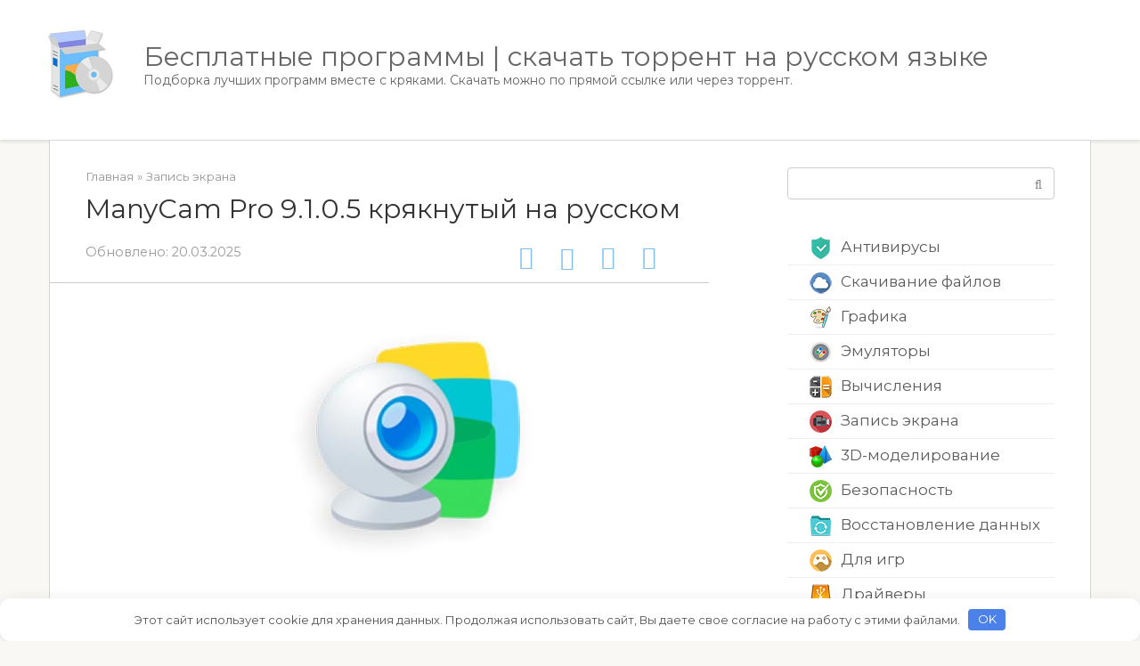

--- FILE ---
content_type: text/html; charset=UTF-8
request_url: https://bestsoft.club/zapis-ekrana/manycam-pro-crack-torrent-rus.html
body_size: 50229
content:
<!DOCTYPE html>
<html lang="ru-RU">
<head>
    <meta charset="UTF-8">
    <meta name="viewport" content="width=device-width, initial-scale=1">

    <meta name='robots' content='index, follow, max-image-preview:large, max-snippet:-1, max-video-preview:-1' />
	<style>img:is([sizes="auto" i], [sizes^="auto," i]) { contain-intrinsic-size: 3000px 1500px }</style>
	
	<title>ManyCam Pro 9.1.0.5 крякнутый скачать торрент на русском</title>
	<meta name="description" content="Программа ManyCam позволяет организовывать конференции, видеоуроки, или просто вести трансляции на YouTube и Facebook." />
	<link rel="canonical" href="https://bestsoft.club/zapis-ekrana/manycam-pro-crack-torrent-rus.html" />
	<meta property="og:locale" content="ru_RU" />
	<meta property="og:type" content="article" />
	<meta property="og:title" content="ManyCam Pro 9.1.0.5 крякнутый скачать торрент на русском" />
	<meta property="og:description" content="Программа ManyCam позволяет организовывать конференции, видеоуроки, или просто вести трансляции на YouTube и Facebook." />
	<meta property="og:url" content="https://bestsoft.club/zapis-ekrana/manycam-pro-crack-torrent-rus.html" />
	<meta property="og:site_name" content="Бесплатные программы | скачать торрент на русском языке" />
	<meta property="article:published_time" content="2021-01-13T12:31:29+00:00" />
	<meta property="article:modified_time" content="2025-03-20T07:24:47+00:00" />
	<meta property="og:image" content="https://bestsoft.club/wp-content/uploads/2021/01/manycam-pro.jpg" />
	<meta property="og:image:width" content="300" />
	<meta property="og:image:height" content="300" />
	<meta property="og:image:type" content="image/jpeg" />
	<meta name="author" content="Bestsoft.Club" />
	<meta name="twitter:card" content="summary_large_image" />
	<meta name="twitter:label1" content="Написано автором" />
	<meta name="twitter:data1" content="Bestsoft.Club" />
	<meta name="twitter:label2" content="Примерное время для чтения" />
	<meta name="twitter:data2" content="5 минут" />


<style id='classic-theme-styles-inline-css' type='text/css'>
/*! This file is auto-generated */
.wp-block-button__link{color:#fff;background-color:#32373c;border-radius:9999px;box-shadow:none;text-decoration:none;padding:calc(.667em + 2px) calc(1.333em + 2px);font-size:1.125em}.wp-block-file__button{background:#32373c;color:#fff;text-decoration:none}
</style>
<style id='global-styles-inline-css' type='text/css'>
:root{--wp--preset--aspect-ratio--square: 1;--wp--preset--aspect-ratio--4-3: 4/3;--wp--preset--aspect-ratio--3-4: 3/4;--wp--preset--aspect-ratio--3-2: 3/2;--wp--preset--aspect-ratio--2-3: 2/3;--wp--preset--aspect-ratio--16-9: 16/9;--wp--preset--aspect-ratio--9-16: 9/16;--wp--preset--color--black: #000000;--wp--preset--color--cyan-bluish-gray: #abb8c3;--wp--preset--color--white: #ffffff;--wp--preset--color--pale-pink: #f78da7;--wp--preset--color--vivid-red: #cf2e2e;--wp--preset--color--luminous-vivid-orange: #ff6900;--wp--preset--color--luminous-vivid-amber: #fcb900;--wp--preset--color--light-green-cyan: #7bdcb5;--wp--preset--color--vivid-green-cyan: #00d084;--wp--preset--color--pale-cyan-blue: #8ed1fc;--wp--preset--color--vivid-cyan-blue: #0693e3;--wp--preset--color--vivid-purple: #9b51e0;--wp--preset--gradient--vivid-cyan-blue-to-vivid-purple: linear-gradient(135deg,rgba(6,147,227,1) 0%,rgb(155,81,224) 100%);--wp--preset--gradient--light-green-cyan-to-vivid-green-cyan: linear-gradient(135deg,rgb(122,220,180) 0%,rgb(0,208,130) 100%);--wp--preset--gradient--luminous-vivid-amber-to-luminous-vivid-orange: linear-gradient(135deg,rgba(252,185,0,1) 0%,rgba(255,105,0,1) 100%);--wp--preset--gradient--luminous-vivid-orange-to-vivid-red: linear-gradient(135deg,rgba(255,105,0,1) 0%,rgb(207,46,46) 100%);--wp--preset--gradient--very-light-gray-to-cyan-bluish-gray: linear-gradient(135deg,rgb(238,238,238) 0%,rgb(169,184,195) 100%);--wp--preset--gradient--cool-to-warm-spectrum: linear-gradient(135deg,rgb(74,234,220) 0%,rgb(151,120,209) 20%,rgb(207,42,186) 40%,rgb(238,44,130) 60%,rgb(251,105,98) 80%,rgb(254,248,76) 100%);--wp--preset--gradient--blush-light-purple: linear-gradient(135deg,rgb(255,206,236) 0%,rgb(152,150,240) 100%);--wp--preset--gradient--blush-bordeaux: linear-gradient(135deg,rgb(254,205,165) 0%,rgb(254,45,45) 50%,rgb(107,0,62) 100%);--wp--preset--gradient--luminous-dusk: linear-gradient(135deg,rgb(255,203,112) 0%,rgb(199,81,192) 50%,rgb(65,88,208) 100%);--wp--preset--gradient--pale-ocean: linear-gradient(135deg,rgb(255,245,203) 0%,rgb(182,227,212) 50%,rgb(51,167,181) 100%);--wp--preset--gradient--electric-grass: linear-gradient(135deg,rgb(202,248,128) 0%,rgb(113,206,126) 100%);--wp--preset--gradient--midnight: linear-gradient(135deg,rgb(2,3,129) 0%,rgb(40,116,252) 100%);--wp--preset--font-size--small: 13px;--wp--preset--font-size--medium: 20px;--wp--preset--font-size--large: 36px;--wp--preset--font-size--x-large: 42px;--wp--preset--spacing--20: 0.44rem;--wp--preset--spacing--30: 0.67rem;--wp--preset--spacing--40: 1rem;--wp--preset--spacing--50: 1.5rem;--wp--preset--spacing--60: 2.25rem;--wp--preset--spacing--70: 3.38rem;--wp--preset--spacing--80: 5.06rem;--wp--preset--shadow--natural: 6px 6px 9px rgba(0, 0, 0, 0.2);--wp--preset--shadow--deep: 12px 12px 50px rgba(0, 0, 0, 0.4);--wp--preset--shadow--sharp: 6px 6px 0px rgba(0, 0, 0, 0.2);--wp--preset--shadow--outlined: 6px 6px 0px -3px rgba(255, 255, 255, 1), 6px 6px rgba(0, 0, 0, 1);--wp--preset--shadow--crisp: 6px 6px 0px rgba(0, 0, 0, 1);}:where(.is-layout-flex){gap: 0.5em;}:where(.is-layout-grid){gap: 0.5em;}body .is-layout-flex{display: flex;}.is-layout-flex{flex-wrap: wrap;align-items: center;}.is-layout-flex > :is(*, div){margin: 0;}body .is-layout-grid{display: grid;}.is-layout-grid > :is(*, div){margin: 0;}:where(.wp-block-columns.is-layout-flex){gap: 2em;}:where(.wp-block-columns.is-layout-grid){gap: 2em;}:where(.wp-block-post-template.is-layout-flex){gap: 1.25em;}:where(.wp-block-post-template.is-layout-grid){gap: 1.25em;}.has-black-color{color: var(--wp--preset--color--black) !important;}.has-cyan-bluish-gray-color{color: var(--wp--preset--color--cyan-bluish-gray) !important;}.has-white-color{color: var(--wp--preset--color--white) !important;}.has-pale-pink-color{color: var(--wp--preset--color--pale-pink) !important;}.has-vivid-red-color{color: var(--wp--preset--color--vivid-red) !important;}.has-luminous-vivid-orange-color{color: var(--wp--preset--color--luminous-vivid-orange) !important;}.has-luminous-vivid-amber-color{color: var(--wp--preset--color--luminous-vivid-amber) !important;}.has-light-green-cyan-color{color: var(--wp--preset--color--light-green-cyan) !important;}.has-vivid-green-cyan-color{color: var(--wp--preset--color--vivid-green-cyan) !important;}.has-pale-cyan-blue-color{color: var(--wp--preset--color--pale-cyan-blue) !important;}.has-vivid-cyan-blue-color{color: var(--wp--preset--color--vivid-cyan-blue) !important;}.has-vivid-purple-color{color: var(--wp--preset--color--vivid-purple) !important;}.has-black-background-color{background-color: var(--wp--preset--color--black) !important;}.has-cyan-bluish-gray-background-color{background-color: var(--wp--preset--color--cyan-bluish-gray) !important;}.has-white-background-color{background-color: var(--wp--preset--color--white) !important;}.has-pale-pink-background-color{background-color: var(--wp--preset--color--pale-pink) !important;}.has-vivid-red-background-color{background-color: var(--wp--preset--color--vivid-red) !important;}.has-luminous-vivid-orange-background-color{background-color: var(--wp--preset--color--luminous-vivid-orange) !important;}.has-luminous-vivid-amber-background-color{background-color: var(--wp--preset--color--luminous-vivid-amber) !important;}.has-light-green-cyan-background-color{background-color: var(--wp--preset--color--light-green-cyan) !important;}.has-vivid-green-cyan-background-color{background-color: var(--wp--preset--color--vivid-green-cyan) !important;}.has-pale-cyan-blue-background-color{background-color: var(--wp--preset--color--pale-cyan-blue) !important;}.has-vivid-cyan-blue-background-color{background-color: var(--wp--preset--color--vivid-cyan-blue) !important;}.has-vivid-purple-background-color{background-color: var(--wp--preset--color--vivid-purple) !important;}.has-black-border-color{border-color: var(--wp--preset--color--black) !important;}.has-cyan-bluish-gray-border-color{border-color: var(--wp--preset--color--cyan-bluish-gray) !important;}.has-white-border-color{border-color: var(--wp--preset--color--white) !important;}.has-pale-pink-border-color{border-color: var(--wp--preset--color--pale-pink) !important;}.has-vivid-red-border-color{border-color: var(--wp--preset--color--vivid-red) !important;}.has-luminous-vivid-orange-border-color{border-color: var(--wp--preset--color--luminous-vivid-orange) !important;}.has-luminous-vivid-amber-border-color{border-color: var(--wp--preset--color--luminous-vivid-amber) !important;}.has-light-green-cyan-border-color{border-color: var(--wp--preset--color--light-green-cyan) !important;}.has-vivid-green-cyan-border-color{border-color: var(--wp--preset--color--vivid-green-cyan) !important;}.has-pale-cyan-blue-border-color{border-color: var(--wp--preset--color--pale-cyan-blue) !important;}.has-vivid-cyan-blue-border-color{border-color: var(--wp--preset--color--vivid-cyan-blue) !important;}.has-vivid-purple-border-color{border-color: var(--wp--preset--color--vivid-purple) !important;}.has-vivid-cyan-blue-to-vivid-purple-gradient-background{background: var(--wp--preset--gradient--vivid-cyan-blue-to-vivid-purple) !important;}.has-light-green-cyan-to-vivid-green-cyan-gradient-background{background: var(--wp--preset--gradient--light-green-cyan-to-vivid-green-cyan) !important;}.has-luminous-vivid-amber-to-luminous-vivid-orange-gradient-background{background: var(--wp--preset--gradient--luminous-vivid-amber-to-luminous-vivid-orange) !important;}.has-luminous-vivid-orange-to-vivid-red-gradient-background{background: var(--wp--preset--gradient--luminous-vivid-orange-to-vivid-red) !important;}.has-very-light-gray-to-cyan-bluish-gray-gradient-background{background: var(--wp--preset--gradient--very-light-gray-to-cyan-bluish-gray) !important;}.has-cool-to-warm-spectrum-gradient-background{background: var(--wp--preset--gradient--cool-to-warm-spectrum) !important;}.has-blush-light-purple-gradient-background{background: var(--wp--preset--gradient--blush-light-purple) !important;}.has-blush-bordeaux-gradient-background{background: var(--wp--preset--gradient--blush-bordeaux) !important;}.has-luminous-dusk-gradient-background{background: var(--wp--preset--gradient--luminous-dusk) !important;}.has-pale-ocean-gradient-background{background: var(--wp--preset--gradient--pale-ocean) !important;}.has-electric-grass-gradient-background{background: var(--wp--preset--gradient--electric-grass) !important;}.has-midnight-gradient-background{background: var(--wp--preset--gradient--midnight) !important;}.has-small-font-size{font-size: var(--wp--preset--font-size--small) !important;}.has-medium-font-size{font-size: var(--wp--preset--font-size--medium) !important;}.has-large-font-size{font-size: var(--wp--preset--font-size--large) !important;}.has-x-large-font-size{font-size: var(--wp--preset--font-size--x-large) !important;}
:where(.wp-block-post-template.is-layout-flex){gap: 1.25em;}:where(.wp-block-post-template.is-layout-grid){gap: 1.25em;}
:where(.wp-block-columns.is-layout-flex){gap: 2em;}:where(.wp-block-columns.is-layout-grid){gap: 2em;}
:root :where(.wp-block-pullquote){font-size: 1.5em;line-height: 1.6;}
</style>
<link rel='stylesheet' id='google-fonts-css' href='https://fonts.googleapis.com/css?family=Montserrat%3A400%2C400i%2C700%7CRoboto+Slab%3A400%2C700%7CRoboto%3A400%2C400i%2C700&#038;subset=cyrillic&#038;display=swap'  media='all' />
<link rel='stylesheet' id='root-style-css' href='https://bestsoft.club/wp-content/themes/root/assets/css/style.min.css'  media='all' />
<script type="text/javascript" src="https://bestsoft.club/wp-includes/js/jquery/jquery.min.js" id="jquery-core-js"></script>
<style>.pseudo-clearfy-link { color: #008acf; cursor: pointer;}.pseudo-clearfy-link:hover { text-decoration: none;}</style><!-- start Simple Custom CSS and JS -->
 <!-- Yandex.Metrika counter --> <script type="text/javascript">     (function(m,e,t,r,i,k,a){         m[i]=m[i]||function(){(m[i].a=m[i].a||[]).push(arguments)};         m[i].l=1*new Date();         for (var j = 0; j < document.scripts.length; j++) {if (document.scripts[j].src === r) { return; }}         k=e.createElement(t),a=e.getElementsByTagName(t)[0],k.async=1,k.src=r,a.parentNode.insertBefore(k,a)     })(window, document,'script','https://mc.yandex.ru/metrika/tag.js?id=105455401', 'ym');      ym(105455401, 'init', {ssr:true, clickmap:true, accurateTrackBounce:true, trackLinks:true}); </script> <noscript><div><img src="https://mc.yandex.ru/watch/105455401" style="position:absolute; left:-9999px;" alt="" /></div></noscript> <!-- /Yandex.Metrika counter -->   <!-- end Simple Custom CSS and JS -->
<!-- start Simple Custom CSS and JS -->
<meta name="yandex-verification" content="ff7bd2bb42db4047" /><!-- end Simple Custom CSS and JS -->
<style>.site-logotype {max-width:1000px}.site-logotype img {max-height:100px}@media (max-width: 991px) {.mob-search{display:block;margin-bottom:25px} }.scrolltop {background-color:#cccccc}.scrolltop:after {color:#ffffff}.scrolltop {width:50px}.scrolltop {height:50px}.scrolltop:after {content:"\f102"}.entry-image:not(.entry-image--big) {margin-left:-20px}@media (min-width: 1200px) {.entry-image:not(.entry-image--big) {margin-left:-40px} }body {font-family:"Montserrat" ,"Helvetica Neue", Helvetica, Arial, sans-serif}@media (min-width: 576px) {body {font-size:17px} }@media (min-width: 576px) {body {line-height:1.5} }.site-title, .site-title a {font-family:"Montserrat" ,"Helvetica Neue", Helvetica, Arial, sans-serif}@media (min-width: 576px) {.site-title, .site-title a {font-size:30px} }@media (min-width: 576px) {.site-title, .site-title a {line-height:1.1} }.site-description {font-family:"Montserrat" ,"Helvetica Neue", Helvetica, Arial, sans-serif}@media (min-width: 576px) {.site-description {font-size:18px} }@media (min-width: 576px) {.site-description {line-height:1.5} }.top-menu {font-family:"Roboto" ,"Helvetica Neue", Helvetica, Arial, sans-serif}@media (min-width: 576px) {.top-menu {font-size:16px} }@media (min-width: 576px) {.top-menu {line-height:1.5} }.main-navigation ul li a, .main-navigation ul li .removed-link, .footer-navigation ul li a, .footer-navigation ul li .removed-link{font-family:"Montserrat" ,"Helvetica Neue", Helvetica, Arial, sans-serif}@media (min-width: 576px) {.main-navigation ul li a, .main-navigation ul li .removed-link, .footer-navigation ul li a, .footer-navigation ul li .removed-link {font-size: 13px} }@media (min-width: 576px) {.main-navigation ul li a, .main-navigation ul li .removed-link, .footer-navigation ul li a, .footer-navigation ul li .removed-link {line-height:0.5} }.main-navigation ul li a, .main-navigation ul li .removed-link, .footer-navigation ul li a, .footer-navigation ul li .removed-link {font-weight:bold;}.h1, h1:not(.site-title) {font-family:"Montserrat" ,"Helvetica Neue", Helvetica, Arial, sans-serif}.h2, h2 {font-family:"Montserrat" ,"Helvetica Neue", Helvetica, Arial, sans-serif}.h3, h3 {font-family:"Montserrat" ,"Helvetica Neue", Helvetica, Arial, sans-serif}.h4, h4 {font-family:"Montserrat" ,"Helvetica Neue", Helvetica, Arial, sans-serif}.h5, h5 {font-family:"Montserrat" ,"Helvetica Neue", Helvetica, Arial, sans-serif}.h6, h6 {font-family:"Montserrat" ,"Helvetica Neue", Helvetica, Arial, sans-serif}.mob-hamburger span, .card-slider__category, .card-slider-container .swiper-pagination-bullet-active, .page-separator, .pagination .current, .pagination a.page-numbers:hover, .entry-content ul > li:before, .entry-content ul:not([class])>li:before, .entry-content ul.wp-block-list>li:before, .home-text ul:not([class])>li:before, .home-text ul.wp-block-list>li:before, .taxonomy-description ul:not([class])>li:before, .taxonomy-description ul.wp-block-list>li:before, .btn, .comment-respond .form-submit input, .contact-form .contact_submit, .page-links__item {background-color:#5b5b5b}.spoiler-box, .entry-content ol li:before, .entry-content ol:not([class]) li:before, .entry-content ol.wp-block-list li:before, .home-text ol:not([class]) li:before, .home-text ol.wp-block-list li:before, .taxonomy-description ol:not([class]) li:before, .taxonomy-description ol.wp-block-list li:before, .mob-hamburger, .inp:focus, .search-form__text:focus, .entry-content blockquote:not(.wpremark),
         .comment-respond .comment-form-author input:focus, .comment-respond .comment-form-author textarea:focus, .comment-respond .comment-form-comment input:focus, .comment-respond .comment-form-comment textarea:focus, .comment-respond .comment-form-email input:focus, .comment-respond .comment-form-email textarea:focus, .comment-respond .comment-form-url input:focus, .comment-respond .comment-form-url textarea:focus {border-color:#5b5b5b}.entry-content blockquote:before, .spoiler-box__title:after, .sidebar-navigation .menu-item-has-children:after,
        .star-rating--score-1:not(.hover) .star-rating-item:nth-child(1),
        .star-rating--score-2:not(.hover) .star-rating-item:nth-child(1), .star-rating--score-2:not(.hover) .star-rating-item:nth-child(2),
        .star-rating--score-3:not(.hover) .star-rating-item:nth-child(1), .star-rating--score-3:not(.hover) .star-rating-item:nth-child(2), .star-rating--score-3:not(.hover) .star-rating-item:nth-child(3),
        .star-rating--score-4:not(.hover) .star-rating-item:nth-child(1), .star-rating--score-4:not(.hover) .star-rating-item:nth-child(2), .star-rating--score-4:not(.hover) .star-rating-item:nth-child(3), .star-rating--score-4:not(.hover) .star-rating-item:nth-child(4),
        .star-rating--score-5:not(.hover) .star-rating-item:nth-child(1), .star-rating--score-5:not(.hover) .star-rating-item:nth-child(2), .star-rating--score-5:not(.hover) .star-rating-item:nth-child(3), .star-rating--score-5:not(.hover) .star-rating-item:nth-child(4), .star-rating--score-5:not(.hover) .star-rating-item:nth-child(5), .star-rating-item.hover {color:#5b5b5b}body {color:#333333}a, .spanlink, .comment-reply-link, .pseudo-link, .root-pseudo-link {color:#5b5b5b}a:hover, a:focus, a:active, .spanlink:hover, .comment-reply-link:hover, .pseudo-link:hover {color:#e66212}.site-header {background-color:#ffffff}.site-header {color:#333333}.site-title, .site-title a {color:#666666}.site-description, .site-description a {color:#666666}.top-menu ul li a {color:#333333}.main-navigation, .footer-navigation, .main-navigation ul li .sub-menu, .footer-navigation ul li .sub-menu {background-color:#efefef}.main-navigation ul li a, .main-navigation ul li .removed-link, .footer-navigation ul li a, .footer-navigation ul li .removed-link {color:#5b5b5b}.site-content {background-color:#ffffff}.site-footer {background-color:#ffffff}.site-footer {color:#333333}</style><link rel="prefetch" href="https://bestsoft.club/wp-content/themes/root/fonts/fontawesome-webfont.ttf" as="font" crossorigin><link rel="preload" href="https://bestsoft.club/wp-content/uploads/2021/01/manycam-pro.jpg" as="image" crossorigin><link rel="icon" href="https://bestsoft.club/wp-content/uploads/2021/01/cropped-favicon-32x32-1-32x32.png" sizes="32x32" />
<link rel="icon" href="https://bestsoft.club/wp-content/uploads/2021/01/cropped-favicon-32x32-1-192x192.png" sizes="192x192" />
<link rel="apple-touch-icon" href="https://bestsoft.club/wp-content/uploads/2021/01/cropped-favicon-32x32-1-180x180.png" />
<meta name="msapplication-TileImage" content="https://bestsoft.club/wp-content/uploads/2021/01/cropped-favicon-32x32-1-270x270.png" />
		<style type="text/css" id="wp-custom-css">
			h1, h2, h3, h4, .site-title {
	font-weight: 100!important;
}

.b-share--post {
	border: 1px solid #efede7;
}

.site-content {
	border-left: 1px solid #92929261; 
	border-right: 1px solid #92929261;
}

.site-title {
	 font-size: 18px;
}

.site-description {
	font-size: 14px;
}

.entry-meta__tag {
	background: none;
	border: 1px solid #d7d7d7bf;
	border-radius: 5px;
}

.site-branding-container {
	margin-top: 27px;
}


.comment-respond .form-submit input {
	background: transparent;
	color: grey;
	border: 1px solid #808080cf;
}

.comment-respond .form-submit input:hover {
	background: grey;
	color: white;
	border: 1px solid #808080cf;
	box-shadow: none;
}

.page-separator {
	height: 1px;
	    background-color: #5b5b5b52;
}

.widget-header {
	    font-weight: 100;
}


.comment-respond .comment-reply-title {
	  font-weight: 200;
}

.comments-title, .comment-list .comment-author {
	  font-weight: 300;
}

.star-rating-item {
	color: #dea21a;
}


.table-of-contents {
	background: transparent;
	margin: 0;
	border: 1px solid #dadad9;
	font-size: 90%;
}

.table-of-contents a {
	border-bottom: none!important;
}


.entry-content blockquote a {
	color: #425d9d;
}

.entry-title a {
	border: none;
}

.roll {
	border: 1px solid #cccccc;
	padding: 10px;
	border-radius: 5px;
	color: #565656;
	transition: all 0.3s;
}

.roll:hover {
	color: #565656;
	box-shadow: 0 0 3px 3px #0000000f;
	transition: all 0.3s;
}


.post-card__image {
	background: none;
}

.ez-toc div.ez-toc-widget-container ul ul {
	margin-left: 0.5em;
}


.ez-toc-widget-container ul.ez-toc-list li.active::before {
	border: 1px solid #68beff;
	border-radius: 3px;
	background: none;
}

.ez-toc-widget-container li.active>a {
	font-weight: 100;
}



.site-header, .site-header-inner  {
	box-shadow: 0px 2px 4px 0 #3c3c3c14;
}

.footer-navigation  {
	border-top: 1px solid #8080804f;
    box-shadow: 0 0px 4px 0px #7d7d7d5e;
	background: white;
	font-weight: 100;
}

.b-share__ico {
	background: none;
}

.b-share__ico:after {
	color: #7ebee8;
	font-size: 180%;
}

.entry-content em {
	  border: 1px solid #80808052;
    padding: 2px;
    border-radius: 5px;
    background: #f7f7f7;
    margin-right: 3px;
    margin-left: 3px;
		font-size: 80%;
		white-space: nowrap;
}

tr:nth-child(odd) {
	background: #d9eeff;;
}

tr:first-child {
	background: #86ca8682;
}

.widget_nav_menu ul li:before {
	display: none;
}

.menu-image {
	vertical-align: middle;
	margin-right: 10px;
}


.site-content ::-webkit-scrollbar-button {
background-repeat:no-repeat;
width:5px;
height:0px
}

.site-content ::-webkit-scrollbar-track {
	background-color: #6dc0c82b;
	border-radius: 10px;
	border: 1px solid #5858582b;
}

.site-content ::-webkit-scrollbar-thumb {
-webkit-border-radius: px;
border-radius: 10px;
background-color:#6dc0c8;
}

.site-content ::-webkit-scrollbar-thumb:hover{
background-color:#56999f;
}


.site-content ::-webkit-scrollbar{
width: 4px;
}

#table-link {
    font-size: 14px;
    border: 1px solid #c7a000;
    white-space: nowrap;
    padding: 2px 5px 2px 5px;
    background: #ffcc00;
    border-radius: 3px;
		color: #6b6b6b;
		transition: all 0.5s;
}

#table-link:hover {
    font-size: 14px;
    border: 1px solid #c7a000;
    white-space: nowrap;
    padding: 2px 5px 2px 5px;
    background: #ffcc00;
    border-radius: 3px;
		color: #6b6b6b;
		transition: all 0.5s;
		box-shadow: 2px 2px 3px 0 #7575758f;
}

.tagcloud a {
	border: 1px solid #d9d9d9;
	white-space: nowrap;
	padding: 0px 5px 0px 5px;
    border-radius: 5px;
}

.buttoncenter{
	display: flex;
	    justify-content: center;
}

#link {
  background-color: #e1ecf4;
  border-radius: 3px;
  border: 1px solid #7aa7c7;
  box-shadow: rgba(255, 255, 255, .7) 0 1px 0 0 inset;
  color: #39739d;
  cursor: pointer;
  padding: 8px .8em;
	display: inline-block;
}

#link:hover,
.button-8:focus {
  background-color: #b3d3ea;
  color: #2c5777;
}

#link:focus {
  box-shadow: 0 0 0 4px rgba(0, 149, 255, .15);
}

#link:active {
  background-color: #a0c7e4;
  box-shadow: none;
  color: #2c5777;
}

.linkedtext{
	display: inline;
	font-size: 85%;
}

#linked{
	text-decoration: underline;
	font-size: 85%;
}


		</style>
		<style>.clearfy-cookie { position:fixed; left:0; right:0; bottom:0; padding:12px; color:#555555; background:#ffffff; box-shadow:0 3px 20px -5px rgba(41, 44, 56, 0.2); z-index:9999; font-size: 13px; border-radius: 12px; transition: .3s; }.clearfy-cookie--left { left: 20px; bottom: 20px; right: auto; max-width: 400px; margin-right: 20px; }.clearfy-cookie--right { left: auto; bottom: 20px; right: 20px; max-width: 400px; margin-left: 20px; }.clearfy-cookie.clearfy-cookie-hide { transform: translateY(150%) translateZ(0); opacity: 0; }.clearfy-cookie-container { max-width:1170px; margin:0 auto; text-align:center; }.clearfy-cookie-accept { background:#4b81e8; color:#fff; border:0; padding:.2em .8em; margin: 0 0 0 .5em; font-size: 13px; border-radius: 4px; cursor: pointer; }.clearfy-cookie-accept:hover,.clearfy-cookie-accept:focus { opacity: .9; }</style>    </head>

<body class="wp-singular post-template-default single single-post postid-5417 single-format-standard wp-theme-root ">



<div id="page" class="site">
    <a class="skip-link screen-reader-text" href="#main"><!--noindex-->Перейти к контенту<!--/noindex--></a>

    

<header id="masthead" class="site-header " itemscope itemtype="http://schema.org/WPHeader">
    <div class="site-header-inner ">
        <div class="site-branding">
            <div class="site-logotype"><a href="https://bestsoft.club/"><img src="https://bestsoft.club/wp-content/uploads/2019/10/unnamed.jpg" width="200" height="200" alt="Бесплатные программы | скачать торрент на русском языке"></a></div>
                            <div class="site-branding-container">

                    <div class="site-title"><a href="https://bestsoft.club/">Бесплатные программы | скачать торрент на русском языке</a></div>
                                            <p class="site-description">Подборка лучших программ вместе с кряками. Скачать можно по прямой ссылке или через торрент.</p>
                    
                </div>
                    </div><!-- .site-branding -->

        
        
        
        
        <div class="mob-hamburger"><span></span></div>

                    <div class="mob-search">
<form role="search" method="get" id="searchform_5664" action="https://bestsoft.club/" class="search-form">
    <label class="screen-reader-text" for="s_5664"><!--noindex-->Поиск: <!--/noindex--></label>
    <input type="text" value="" name="s" id="s_5664" class="search-form__text">
    <button type="submit" id="searchsubmit_5664" class="search-form__submit"></button>
</form></div>
            </div><!--.site-header-inner-->
</header><!-- #masthead -->



    
    <nav id="site-navigation" class="main-navigation " style="display: none;"><ul id="header_menu"></ul></nav>
    <div class="container header-separator"></div>


    
    
	<div id="content" class="site-content container">

        

<div itemscope itemtype="http://schema.org/Article">

    
	<div id="primary" class="content-area">
		<main id="main" class="site-main">

            <div class="breadcrumb" itemscope itemtype="http://schema.org/BreadcrumbList"><span class="breadcrumb-item" itemprop="itemListElement" itemscope itemtype="http://schema.org/ListItem"><a href="https://bestsoft.club/" itemprop="item"><span itemprop="name">Главная</span></a><meta itemprop="position" content="0"></span> <span class="breadcrumb-separator">»</span> <span class="breadcrumb-item" itemprop="itemListElement" itemscope itemtype="http://schema.org/ListItem"><a href="https://bestsoft.club/zapis-ekrana" itemprop="item"><span itemprop="name">Запись экрана</span></a><meta itemprop="position" content="1"></span></div>
			
<article id="post-5417" class="post-5417 post type-post status-publish format-standard has-post-thumbnail  category-zapis-ekrana tag-kamera">

    
        <header class="entry-header">
                                            <h1 class="entry-title" itemprop="headline">ManyCam Pro 9.1.0.5 крякнутый на русском</h1>                            
            
                            <div class="entry-meta"><span class="entry-date"><span class="entry-label">Обновлено:</span> <time itemprop="dateModified" datetime="2025-03-20">20.03.2025</time></span><span class="b-share b-share--small">


<span class="b-share__ico b-share__vk js-share-link" data-uri="https://vk.com/share.php?url=https%3A%2F%2Fbestsoft.club%2Fzapis-ekrana%2Fmanycam-pro-crack-torrent-rus.html"></span>


<span class="b-share__ico b-share__fb js-share-link" data-uri="https://www.facebook.com/sharer.php?u=https%3A%2F%2Fbestsoft.club%2Fzapis-ekrana%2Fmanycam-pro-crack-torrent-rus.html"></span>


<span class="b-share__ico b-share__tw js-share-link" data-uri="https://twitter.com/share?text=ManyCam+Pro+9.1.0.5+%D0%BA%D1%80%D1%8F%D0%BA%D0%BD%D1%83%D1%82%D1%8B%D0%B9+%D0%BD%D0%B0+%D1%80%D1%83%D1%81%D1%81%D0%BA%D0%BE%D0%BC&url=https%3A%2F%2Fbestsoft.club%2Fzapis-ekrana%2Fmanycam-pro-crack-torrent-rus.html"></span>


<span class="b-share__ico b-share__ok js-share-link" data-uri="https://connect.ok.ru/dk?st.cmd=WidgetSharePreview&service=odnoklassniki&st.shareUrl=https%3A%2F%2Fbestsoft.club%2Fzapis-ekrana%2Fmanycam-pro-crack-torrent-rus.html"></span>


<span class="b-share__ico b-share__whatsapp js-share-link js-share-link-no-window" data-uri="whatsapp://send?text=ManyCam+Pro+9.1.0.5+%D0%BA%D1%80%D1%8F%D0%BA%D0%BD%D1%83%D1%82%D1%8B%D0%B9+%D0%BD%D0%B0+%D1%80%D1%83%D1%81%D1%81%D0%BA%D0%BE%D0%BC%20https%3A%2F%2Fbestsoft.club%2Fzapis-ekrana%2Fmanycam-pro-crack-torrent-rus.html"></span>


<span class="b-share__ico b-share__viber js-share-link js-share-link-no-window" data-uri="viber://forward?text=ManyCam+Pro+9.1.0.5+%D0%BA%D1%80%D1%8F%D0%BA%D0%BD%D1%83%D1%82%D1%8B%D0%B9+%D0%BD%D0%B0+%D1%80%D1%83%D1%81%D1%81%D0%BA%D0%BE%D0%BC%20https%3A%2F%2Fbestsoft.club%2Fzapis-ekrana%2Fmanycam-pro-crack-torrent-rus.html"></span>


<span class="b-share__ico b-share__telegram js-share-link js-share-link-no-window" data-uri="https://t.me/share/url?url=https%3A%2F%2Fbestsoft.club%2Fzapis-ekrana%2Fmanycam-pro-crack-torrent-rus.html&text=ManyCam+Pro+9.1.0.5+%D0%BA%D1%80%D1%8F%D0%BA%D0%BD%D1%83%D1%82%D1%8B%D0%B9+%D0%BD%D0%B0+%D1%80%D1%83%D1%81%D1%81%D0%BA%D0%BE%D0%BC"></span>

</span></div><!-- .entry-meta -->                    </header><!-- .entry-header -->


                    <div class="page-separator"></div>
        
    
	<div class="entry-content" itemprop="articleBody">
		<p><span itemprop="image" itemscope itemtype="https://schema.org/ImageObject"><img itemprop="url image" decoding="async" class="aligncenter size-full wp-image-5418" src="https://bestsoft.club/wp-content/uploads/2021/01/manycam-pro.jpg" alt="ManyCam Pro" width="300" height="300" srcset="https://bestsoft.club/wp-content/uploads/2021/01/manycam-pro.jpg 300w, https://bestsoft.club/wp-content/uploads/2021/01/manycam-pro-150x150.jpg 150w" sizes="(max-width: 300px) 100vw, 300px" /><meta itemprop="width" content="300"><meta itemprop="height" content="300"></span></p>
<p>Данное приложение является удобным мультимедийным центром, благодаря которому мы можем вместе сконцентрировать источники сигнала с мобильных устройств, IP-камер, компьютеров и так далее. При помощи программы организовываются трансляции и конференции. Более подробно обо всем этом будет рассказано дальше. По завершении инструкции вы сможете бесплатно скачать последнюю крякнутую версию ManyCam Pro на русском языке через торрент.</p><div class='code-block code-block-1' style='margin: 8px 0; clear: both;'>
<script id="s-8WGeev" type="text/javascript">(function(e){window.P1=window.P1||{};P1.opt={};var t=document.getElementsByTagName("script")[0],n=document.createElement("script");n.type="text/javascript";n.async=!0;n.src="https://c.prft1pub.com/s/"+e+".js";t.parentNode.insertBefore(n,t)})("8WGeev");</script></div>

<p><span id="more-5417"></span></p>
<h2>Описание и возможности</h2>
<p>давайте в виде списка рассмотрим возможности программы, о которой сегодня говорили:</p>
<ul>
<li>Пользователю позволено организовывать так называемые виртуальные фоны. Это помогает привлекать внимание людей во время конференций или занятий.</li>
<li>Поддерживается трансляции на YouTube и Facebook.</li>
<li>Программа способна работать в режиме виртуальной веб-камеры.</li>
</ul>
<p><span itemprop="image" itemscope itemtype="https://schema.org/ImageObject"><img itemprop="url image" decoding="async" class="aligncenter size-full wp-image-5419" src="https://bestsoft.club/wp-content/uploads/2021/01/programmnyy-interfeys-manycam-pro.jpg" alt="Программный интерфейс ManyCam Pro" width="888" height="560" srcset="https://bestsoft.club/wp-content/uploads/2021/01/programmnyy-interfeys-manycam-pro.jpg 888w, https://bestsoft.club/wp-content/uploads/2021/01/programmnyy-interfeys-manycam-pro-300x189.jpg 300w, https://bestsoft.club/wp-content/uploads/2021/01/programmnyy-interfeys-manycam-pro-768x484.jpg 768w" sizes="(max-width: 888px) 100vw, 888px" /><meta itemprop="width" content="888"><meta itemprop="height" content="560"></span></p>
<p>Более детально останавливаться на возможностях приложения мы не станем, лучше перейдем к делу и расскажем, как его правильно установить и где скачать.</p>
<blockquote class="info"><p>Кстати, данная программа позволяет добавлять эффекты на сигнал в режиме реального времени. Это могут быть заячьи уши, очки, накладные брови и так далее.</p></blockquote>
<h2>Как пользоваться</h2>
<p>Теперь в виде подробной пошаговой инструкции давайте разберемся, как бесплатно скачать последнюю русскую версию программы вместе с кряком, а также как ее установить на ПК или ноутбук.</p>
<h3>Загрузка и установка</h3>
<p>Сначала скачиваем и устанавливаем ПО. Для этого поступаем следующим образом:</p>
<ol>
<li>Перейдите в самый конец этой странички и нажмите кнопку, которая позволит скачать архив с программой. Распакуйте архив при помощи пароля, прикрепленного немного выше. Запустите исполняемый файл ManyCam.</li>
</ol>
<p><span itemprop="image" itemscope itemtype="https://schema.org/ImageObject"><img itemprop="url image" loading="lazy" decoding="async" class="aligncenter size-full wp-image-5420" src="https://bestsoft.club/wp-content/uploads/2021/01/zapusk-ustanovki-manycam-pro.jpg" alt="Запуск установки ManyCam Pro" width="726" height="595" srcset="https://bestsoft.club/wp-content/uploads/2021/01/zapusk-ustanovki-manycam-pro.jpg 726w, https://bestsoft.club/wp-content/uploads/2021/01/zapusk-ustanovki-manycam-pro-300x246.jpg 300w" sizes="auto, (max-width: 726px) 100vw, 726px" /><meta itemprop="width" content="726"><meta itemprop="height" content="595"></span></p>
<ol start="2">
<li>Дальше выберите русский язык при помощи выпадающего списка, обозначенного цифрой <em>«1»</em>, затем примите лицензионное соглашение, нажав на <em>«</em><em>I </em><em>Accept»</em>.</li>
</ol>
<p><span itemprop="image" itemscope itemtype="https://schema.org/ImageObject"><img itemprop="url image" loading="lazy" decoding="async" class="aligncenter size-full wp-image-5421" src="https://bestsoft.club/wp-content/uploads/2021/01/yazyk-installyatsii-manycam-pro.jpg" alt="Язык инсталляции ManyCam Pro" width="499" height="403" srcset="https://bestsoft.club/wp-content/uploads/2021/01/yazyk-installyatsii-manycam-pro.jpg 499w, https://bestsoft.club/wp-content/uploads/2021/01/yazyk-installyatsii-manycam-pro-300x242.jpg 300w" sizes="auto, (max-width: 499px) 100vw, 499px" /><meta itemprop="width" content="499"><meta itemprop="height" content="403"></span></p>
<ol start="3">
<li>После этого начнется и сама установка. Она отнимет у вас всего несколько мгновений.</li>
</ol>
<p><span itemprop="image" itemscope itemtype="https://schema.org/ImageObject"><img itemprop="url image" loading="lazy" decoding="async" class="aligncenter size-full wp-image-5422" src="https://bestsoft.club/wp-content/uploads/2021/01/hod-ustanovki-programmy-manycam-pro.jpg" alt="Ход установки программы ManyCam Pro" width="499" height="388" srcset="https://bestsoft.club/wp-content/uploads/2021/01/hod-ustanovki-programmy-manycam-pro.jpg 499w, https://bestsoft.club/wp-content/uploads/2021/01/hod-ustanovki-programmy-manycam-pro-300x233.jpg 300w" sizes="auto, (max-width: 499px) 100vw, 499px" /><meta itemprop="width" content="499"><meta itemprop="height" content="388"></span></p>
<ol start="4">
<li>Теперь, когда инсталляция программы завершена, мы можем закрыть окно установщика.</li>
</ol>
<p><span itemprop="image" itemscope itemtype="https://schema.org/ImageObject"><img itemprop="url image" loading="lazy" decoding="async" class="aligncenter size-full wp-image-5423" src="https://bestsoft.club/wp-content/uploads/2021/01/zavershenie-ustanovki-manycam-pro.jpg" alt="Завершение установки ManyCam Pro" width="529" height="429" srcset="https://bestsoft.club/wp-content/uploads/2021/01/zavershenie-ustanovki-manycam-pro.jpg 529w, https://bestsoft.club/wp-content/uploads/2021/01/zavershenie-ustanovki-manycam-pro-300x243.jpg 300w" sizes="auto, (max-width: 529px) 100vw, 529px" /><meta itemprop="width" content="529"><meta itemprop="height" content="429"></span></p>
<ol start="5">
<li>Для того чтобы активировать приложение, вам понадобится кряк, идущий в комплекте. Сделайте правый клик по иконке запуска ManyCam и из появившегося контекстного меню выберите пункт <em>«Расположение файлов»</em>. Дальше переместите активатор в каталог с программой и запустите его от имени администратора. Для этого опять же, необходимо сделать правый клик мышью на нужном файле.</li>
</ol>
<p><span itemprop="image" itemscope itemtype="https://schema.org/ImageObject"><img itemprop="url image" loading="lazy" decoding="async" class="aligncenter size-full wp-image-5424" src="https://bestsoft.club/wp-content/uploads/2021/01/zapusk-aktivatora-manycam-pro.jpg" alt="Запуск активатора ManyCam Pro" width="730" height="635" srcset="https://bestsoft.club/wp-content/uploads/2021/01/zapusk-aktivatora-manycam-pro.jpg 730w, https://bestsoft.club/wp-content/uploads/2021/01/zapusk-aktivatora-manycam-pro-300x261.jpg 300w" sizes="auto, (max-width: 730px) 100vw, 730px" /><meta itemprop="width" content="730"><meta itemprop="height" content="635"></span></p>
<ol start="6">
<li>Откроется еще одно небольшое окошко, в котором мы запускаем процесс активации и ждем несколько секунд, пока она завершится.</li>
</ol>
<p><span itemprop="image" itemscope itemtype="https://schema.org/ImageObject"><img itemprop="url image" loading="lazy" decoding="async" class="aligncenter size-full wp-image-5425" src="https://bestsoft.club/wp-content/uploads/2021/01/aktivatsiya-manycam-pro.jpg" alt="Активация ManyCam Pro" width="332" height="134" srcset="https://bestsoft.club/wp-content/uploads/2021/01/aktivatsiya-manycam-pro.jpg 332w, https://bestsoft.club/wp-content/uploads/2021/01/aktivatsiya-manycam-pro-300x121.jpg 300w, https://bestsoft.club/wp-content/uploads/2021/01/aktivatsiya-manycam-pro-330x134.jpg 330w" sizes="auto, (max-width: 332px) 100vw, 332px" /><meta itemprop="width" content="332"><meta itemprop="height" content="134"></span></p>
<p>Готово. Программа установлена и активирована. Теперь можно начинать работать с крякнутым ManyCam.</p>
<h3>Инструкция по работе</h3>
<p>Данное приложение содержит огромное количество различных функций и настроек. Взглянув на прикрепленный ниже скриншот, вы можете увидеть список устройств, с которых можно получать сигнал. Выбор, поистине, широк, не правда ли?</p>
<p><span itemprop="image" itemscope itemtype="https://schema.org/ImageObject"><img itemprop="url image" loading="lazy" decoding="async" class="aligncenter size-full wp-image-5426" src="https://bestsoft.club/wp-content/uploads/2021/01/dobavlenie-kamery-manycam-pro.jpg" alt="Добавление камеры ManyCam Pro" width="888" height="560" srcset="https://bestsoft.club/wp-content/uploads/2021/01/dobavlenie-kamery-manycam-pro.jpg 888w, https://bestsoft.club/wp-content/uploads/2021/01/dobavlenie-kamery-manycam-pro-300x189.jpg 300w, https://bestsoft.club/wp-content/uploads/2021/01/dobavlenie-kamery-manycam-pro-768x484.jpg 768w" sizes="auto, (max-width: 888px) 100vw, 888px" /><meta itemprop="width" content="888"><meta itemprop="height" content="560"></span></p>
<blockquote><p>Если вы хотите более детально разобраться с программой и научиться ею пользоваться, перейдите немного ниже и запустите воспроизведение обучающего видео по теме.</p></blockquote>
<h2>Достоинства и недостатки</h2>
<p>Для того чтобы наша инструкция была максимально полной, предлагаем рассмотреть также положительные и отрицательные особенности использования приложения.</p>
<p>Плюсы:</p>
<ul>
<li>Пользовательский интерфейс полностью переведен на русский язык.</li>
<li>Для вас программа будет на 100% бесплатной.</li>
<li>Огромное количество функций, которых хватит любому пользователю.</li>
</ul>
<p>Минусы:</p>
<ul>
<li>Работать с программой не так просто. Для того чтобы разобраться на 100%, понадобится посмотреть не один обучающий ролик.</li>
</ul>
<h2>Похожие приложения</h2>
<p>Рассмотрим еще несколько образцов софта, способных хоть в какой-то мере стать аналогами ManyCam Pro:</p>
<ul>
<li>Webcamoid.</li>
<li>WebcamMax.</li>
<li>YouCam.</li>
<li>CamTwist.</li>
<li>CamMask.</li>
<li>Webcam Toy.</li>
</ul>
<h2>Системные требования</h2>
<p>Приложение может работать на компьютере, который обладает как минимум такими параметрами.</p>
<ul>
<li>Центральный процессор: 1.2 ГГц и выше.</li>
<li>Оперативная память: от 2 Гб ОЗУ.</li>
<li>Пространство на жестком диске: от 110 Мб.</li>
<li>Платформа: Microsoft Windows с разрядностью 32 и 64 бита.</li>
</ul>
<h2>Скачать</h2>
<p>Дальше можете переходить к практике и скачивать программы для своего компьютера.</p>
<table>
<tbody>
<tr>
<td width="311">Разработчик:</td>
<td width="312">ManyCam</td>
</tr>
<tr>
<td width="311">Платформа:</td>
<td width="312">Windows XP, 7, 8, 10</td>
</tr>
<tr>
<td width="311">Язык:</td>
<td width="312">Русский</td>
</tr>
<tr>
<td width="311">Лицензия:</td>
<td width="312">Активатор в комплекте</td>
</tr>
</tbody>
</table>
<p><center><a id="link" href="https://bestsoft.club/wp-content/uploads/manycam-pro-9.1.0.5.torrent">ManyCam Pro 9.1.0.5 RUS + Crack </a></center></p>
<h2>Видеообзор</h2>
<p>Данное видео поможет лучше разобраться с программой.</p>
<p><iframe loading="lazy" title="Как пользоваться программой ManyCam؟" width="700" height="394" src="https://www.youtube.com/embed/KaBBF17cbuM?feature=oembed" frameborder="0" allow="accelerometer; autoplay; clipboard-write; encrypted-media; gyroscope; picture-in-picture; web-share" allowfullscreen></iframe></p>
<h2>Вопросы и ответы</h2>
<p>Теперь, когда пошаговая инструкция завершена, вы можете переходить к ее реализации. Любой вопрос, который может появиться в процессе, не останется без ответа. Если вам что-то будет непонятно напишите об этом в комментариях.</p><!-- CONTENT END 2 -->
	</div><!-- .entry-content -->
</article><!-- #post-## -->





<div class="entry-footer">
    
    
    <a href="https://bestsoft.club/tag/kamera" class="entry-meta__tag">Камера</a> 
    </div>



    <div class="b-share b-share--post">
                    <div class="b-share__title">Понравилась статья? Поделиться с друзьями:</div>
        
                


<span class="b-share__ico b-share__vk js-share-link" data-uri="https://vk.com/share.php?url=https%3A%2F%2Fbestsoft.club%2Fzapis-ekrana%2Fmanycam-pro-crack-torrent-rus.html"></span>


<span class="b-share__ico b-share__fb js-share-link" data-uri="https://www.facebook.com/sharer.php?u=https%3A%2F%2Fbestsoft.club%2Fzapis-ekrana%2Fmanycam-pro-crack-torrent-rus.html"></span>


<span class="b-share__ico b-share__tw js-share-link" data-uri="https://twitter.com/share?text=ManyCam+Pro+9.1.0.5+%D0%BA%D1%80%D1%8F%D0%BA%D0%BD%D1%83%D1%82%D1%8B%D0%B9+%D0%BD%D0%B0+%D1%80%D1%83%D1%81%D1%81%D0%BA%D0%BE%D0%BC&url=https%3A%2F%2Fbestsoft.club%2Fzapis-ekrana%2Fmanycam-pro-crack-torrent-rus.html"></span>


<span class="b-share__ico b-share__ok js-share-link" data-uri="https://connect.ok.ru/dk?st.cmd=WidgetSharePreview&service=odnoklassniki&st.shareUrl=https%3A%2F%2Fbestsoft.club%2Fzapis-ekrana%2Fmanycam-pro-crack-torrent-rus.html"></span>


<span class="b-share__ico b-share__whatsapp js-share-link js-share-link-no-window" data-uri="whatsapp://send?text=ManyCam+Pro+9.1.0.5+%D0%BA%D1%80%D1%8F%D0%BA%D0%BD%D1%83%D1%82%D1%8B%D0%B9+%D0%BD%D0%B0+%D1%80%D1%83%D1%81%D1%81%D0%BA%D0%BE%D0%BC%20https%3A%2F%2Fbestsoft.club%2Fzapis-ekrana%2Fmanycam-pro-crack-torrent-rus.html"></span>


<span class="b-share__ico b-share__viber js-share-link js-share-link-no-window" data-uri="viber://forward?text=ManyCam+Pro+9.1.0.5+%D0%BA%D1%80%D1%8F%D0%BA%D0%BD%D1%83%D1%82%D1%8B%D0%B9+%D0%BD%D0%B0+%D1%80%D1%83%D1%81%D1%81%D0%BA%D0%BE%D0%BC%20https%3A%2F%2Fbestsoft.club%2Fzapis-ekrana%2Fmanycam-pro-crack-torrent-rus.html"></span>


<span class="b-share__ico b-share__telegram js-share-link js-share-link-no-window" data-uri="https://t.me/share/url?url=https%3A%2F%2Fbestsoft.club%2Fzapis-ekrana%2Fmanycam-pro-crack-torrent-rus.html&text=ManyCam+Pro+9.1.0.5+%D0%BA%D1%80%D1%8F%D0%BA%D0%BD%D1%83%D1%82%D1%8B%D0%B9+%D0%BD%D0%B0+%D1%80%D1%83%D1%81%D1%81%D0%BA%D0%BE%D0%BC"></span>

            </div>



    <meta itemprop="author" content="Bestsoft.Club">
    <meta itemprop="datePublished" content="2021-01-13T15:31:29+03:00"/>
<meta itemscope itemprop="mainEntityOfPage" itemType="https://schema.org/WebPage" itemid="https://bestsoft.club/zapis-ekrana/manycam-pro-crack-torrent-rus.html" content="ManyCam Pro 9.1.0.5 крякнутый на русском">
<meta itemprop="dateModified" content="2025-03-20">
<meta itemprop="datePublished" content="2021-01-13T15:31:29+03:00">
<div itemprop="publisher" itemscope itemtype="https://schema.org/Organization" style="display: none;"><div itemprop="logo" itemscope itemtype="https://schema.org/ImageObject"><img itemprop="url image" src="https://bestsoft.club/wp-content/uploads/2019/10/unnamed.jpg" alt="Бесплатные программы | скачать торрент на русском языке"></div><meta itemprop="name" content="Бесплатные программы | скачать торрент на русском языке"><meta itemprop="telephone" content="Бесплатные программы | скачать торрент на русском языке"><meta itemprop="address" content="https://bestsoft.club"></div><div class="b-related"><div class="b-related__header"><span>Вам также может быть интересно</span></div><div class="b-related__items">
<div id="post-10941" class="post-card post-card-related post-10941 post type-post status-publish format-standard has-post-thumbnail  category-zapis-ekrana tag-zapis-ekrana">
    <div class="post-card__image"><a href="https://bestsoft.club/zapis-ekrana/movavi-screen-recorder-studio.html"><img width="330" height="140" src="https://bestsoft.club/wp-content/uploads/2021/12/-movavi-screen-capture-330x140.webp" class="attachment-thumb-wide size-thumb-wide wp-post-image" alt="Иконка Movavi Screen Capture" decoding="async" loading="lazy" srcset="https://bestsoft.club/wp-content/uploads/2021/12/-movavi-screen-capture-330x140.webp 330w, https://bestsoft.club/wp-content/uploads/2021/12/-movavi-screen-capture-768x329.webp 768w, https://bestsoft.club/wp-content/uploads/2021/12/-movavi-screen-capture.webp 770w" sizes="auto, (max-width: 330px) 100vw, 330px" /><div class="entry-meta"><span class="entry-category"><span>Запись экрана</span></span><span class="entry-meta__info"><span class="entry-meta__comments" title="Комментарии"><span class="fa fa-comment-o"></span> 0</span></span></div></a></div><header class="entry-header"><div class="entry-title"><a href="https://bestsoft.club/zapis-ekrana/movavi-screen-recorder-studio.html">Movavi Screen Recorder Studio 24.5.0</a></div></header><div class="post-card__content">Если вы попали на эту страничку, значит, хотите бесплатно скачать полную версию программы Movavi</div>
</div>
<div id="post-10744" class="post-card post-card-related post-10744 post type-post status-publish format-standard has-post-thumbnail  category-zapis-ekrana tag-zapis-ekrana">
    <div class="post-card__image"><a href="https://bestsoft.club/zapis-ekrana/d3dgear.html"><img width="330" height="140" src="https://bestsoft.club/wp-content/uploads/2021/12/-d3dgear-330x140.webp" class="attachment-thumb-wide size-thumb-wide wp-post-image" alt="Иконка D3DGear" decoding="async" loading="lazy" srcset="https://bestsoft.club/wp-content/uploads/2021/12/-d3dgear-330x140.webp 330w, https://bestsoft.club/wp-content/uploads/2021/12/-d3dgear-768x329.webp 768w, https://bestsoft.club/wp-content/uploads/2021/12/-d3dgear.webp 770w" sizes="auto, (max-width: 330px) 100vw, 330px" /><div class="entry-meta"><span class="entry-category"><span>Запись экрана</span></span><span class="entry-meta__info"><span class="entry-meta__comments" title="Комментарии"><span class="fa fa-comment-o"></span> 0</span></span></div></a></div><header class="entry-header"><div class="entry-title"><a href="https://bestsoft.club/zapis-ekrana/d3dgear.html">D3DGear 5.00.2297 + кряк</a></div></header><div class="post-card__content">&nbsp; Если вы хотите бесплатно скачать программу D3DGear через торрент, то вы попали по</div>
</div>
<div id="post-8419" class="post-card post-card-related post-8419 post type-post status-publish format-standard has-post-thumbnail  category-zapis-ekrana tag-zapis-ekrana">
    <div class="post-card__image"><a href="https://bestsoft.club/zapis-ekrana/screen-camera.html"><img width="300" height="140" src="https://bestsoft.club/wp-content/uploads/2021/04/Ikonka-Ekrannaya-Kamera-300x140.png" class="attachment-thumb-wide size-thumb-wide wp-post-image" alt="Иконка Экранная Камера" decoding="async" loading="lazy" /><div class="entry-meta"><span class="entry-category"><span>Запись экрана</span></span><span class="entry-meta__info"><span class="entry-meta__comments" title="Комментарии"><span class="fa fa-comment-o"></span> 0</span></span></div></a></div><header class="entry-header"><div class="entry-title"><a href="https://bestsoft.club/zapis-ekrana/screen-camera.html">Экранная камера 6.15 &#8212; полная версия</a></div></header><div class="post-card__content">Хотите иметь под рукой удобный инструмент для записи экрана ПК? Тогда софт, речь о</div>
</div>
<div id="post-7963" class="post-card post-card-related post-7963 post type-post status-publish format-standard has-post-thumbnail  category-zapis-ekrana tag-zapis-ekrana">
    <div class="post-card__image"><a href="https://bestsoft.club/zapis-ekrana/ip-camera-viewer.html"><img width="300" height="140" src="https://bestsoft.club/wp-content/uploads/2021/04/Ikonka-ip-camera-viewer-1-300x140.png" class="attachment-thumb-wide size-thumb-wide wp-post-image" alt="Иконка IP Camera Viewer" decoding="async" loading="lazy" /><div class="entry-meta"><span class="entry-category"><span>Запись экрана</span></span><span class="entry-meta__info"><span class="entry-meta__comments" title="Комментарии"><span class="fa fa-comment-o"></span> 0</span></span></div></a></div><header class="entry-header"><div class="entry-title"><a href="https://bestsoft.club/zapis-ekrana/ip-camera-viewer.html">IP Camera Viewer 4.1.2 для ПК</a></div></header><div class="post-card__content">Софт, речь о котором пойдет в данном обзоре, используется для построения систем видеонаблюдения. По</div>
</div>
<div id="post-7427" class="post-card post-card-related post-7427 post type-post status-publish format-standard has-post-thumbnail  category-zapis-ekrana tag-videonablyudenie">
    <div class="post-card__image"><a href="https://bestsoft.club/zapis-ekrana/trassir-client-for-pc.html"><img width="300" height="140" src="https://bestsoft.club/wp-content/uploads/2021/03/Ikonka-trassir-client-300x140.png" class="attachment-thumb-wide size-thumb-wide wp-post-image" alt="Иконка TRASSIR Client" decoding="async" loading="lazy" /><div class="entry-meta"><span class="entry-category"><span>Запись экрана</span></span><span class="entry-meta__info"><span class="entry-meta__comments" title="Комментарии"><span class="fa fa-comment-o"></span> 0</span></span></div></a></div><header class="entry-header"><div class="entry-title"><a href="https://bestsoft.club/zapis-ekrana/trassir-client-for-pc.html">TRASSIR Client 4.2.112690 для компьютера на Windows</a></div></header><div class="post-card__content">С этим удобным программным обеспечением можно организовать систему видеонаблюдения дома или на работе. Утилита</div>
</div>
<div id="post-6945" class="post-card post-card-related post-6945 post type-post status-publish format-standard has-post-thumbnail  category-zapis-ekrana tag-zapis-ekrana">
    <div class="post-card__image"><a href="https://bestsoft.club/zapis-ekrana/apowermirror-pc.html"><img width="300" height="140" src="https://bestsoft.club/wp-content/uploads/2021/03/ikonka-apowermirror-300x140.png" class="attachment-thumb-wide size-thumb-wide wp-post-image" alt="Иконка ApowerMirror" decoding="async" loading="lazy" /><div class="entry-meta"><span class="entry-category"><span>Запись экрана</span></span><span class="entry-meta__info"><span class="entry-meta__comments" title="Комментарии"><span class="fa fa-comment-o"></span> 0</span></span></div></a></div><header class="entry-header"><div class="entry-title"><a href="https://bestsoft.club/zapis-ekrana/apowermirror-pc.html">ApowerMirror 1.6.5.2 на русском для компьютера</a></div></header><div class="post-card__content">При необходимости передать все происходящее с экрана устройства, работающего под управлением Android- или iOS,</div>
</div></div></div>
<div id="comments" class="comments-area">

			<div class="comments-title">Комментарии: 7</div>

		
		<ol class="comment-list">
			    


<li class="comment even thread-even depth-1" id="li-comment-1740" itemprop="comment" itemscope itemtype="http://schema.org/Comment">
    <div class="comment-box" id="comment-1740">

        <div class="comment-header">

            <div class="comment-avatar">
                <img alt='' src='https://bestsoft.club/wp-content/plugins/clearfy/assets/images/default-avatar.png' srcset='https://bestsoft.club/wp-content/plugins/clearfy/assets/images/default-avatar.png 2x' class='avatar avatar-50 photo avatar-default' height='50' width='50' loading='lazy' decoding='async'/>            </div>

            <div class="comment-meta">

                <cite class="comment-author" itemprop="creator">Царев</cite>
                                
                                    <time class="comment-time" itemprop="datePublished" datetime="2021-02-01">
                        01.02.2021 в 17:55                    </time>
                                
            </div>

        </div>

        <div class="comment-body">
                        <div class="comment-text" itemprop="text"><p>прилажуха т оп</p>
</div>
            <div class="comment-footer">
                <span  class="comment-reply-link" data-href="#comment-1740" data-commentid="1740" data-postid="5417" data-belowelement="comment-1740" data-respondelement="respond" data-replyto="Комментарий к записи Царев" aria-label="Комментарий к записи Царев">Ответить</span>            </div>
        </div>
    </div>

    </li><!-- #comment-## -->
    


<li class="comment odd alt thread-odd thread-alt depth-1" id="li-comment-2043" itemprop="comment" itemscope itemtype="http://schema.org/Comment">
    <div class="comment-box" id="comment-2043">

        <div class="comment-header">

            <div class="comment-avatar">
                <img alt='' src='https://bestsoft.club/wp-content/plugins/clearfy/assets/images/default-avatar.png' srcset='https://bestsoft.club/wp-content/plugins/clearfy/assets/images/default-avatar.png 2x' class='avatar avatar-50 photo avatar-default' height='50' width='50' loading='lazy' decoding='async'/>            </div>

            <div class="comment-meta">

                <cite class="comment-author" itemprop="creator">ХлЕбУшЕк</cite>
                                
                                    <time class="comment-time" itemprop="datePublished" datetime="2021-03-06">
                        06.03.2021 в 13:45                    </time>
                                
            </div>

        </div>

        <div class="comment-body">
                        <div class="comment-text" itemprop="text"><p>Здравствуйте, я хотел спросить.., А КАКОЙ ПАРОЛЬ?!</p>
</div>
            <div class="comment-footer">
                <span  class="comment-reply-link" data-href="#comment-2043" data-commentid="2043" data-postid="5417" data-belowelement="comment-2043" data-respondelement="respond" data-replyto="Комментарий к записи ХлЕбУшЕк" aria-label="Комментарий к записи ХлЕбУшЕк">Ответить</span>            </div>
        </div>
    </div>

    <ol class="children">
    


<li class="comment byuser comment-author-admin bypostauthor even depth-2" id="li-comment-2069" itemprop="comment" itemscope itemtype="http://schema.org/Comment">
    <div class="comment-box" id="comment-2069">

        <div class="comment-header">

            <div class="comment-avatar">
                <img alt='' src='https://bestsoft.club/wp-content/plugins/clearfy/assets/images/default-avatar.png' srcset='https://bestsoft.club/wp-content/plugins/clearfy/assets/images/default-avatar.png 2x' class='avatar avatar-50 photo avatar-default' height='50' width='50' loading='lazy' decoding='async'/>            </div>

            <div class="comment-meta">

                <cite class="comment-author" itemprop="creator">Bestsoft.Club</cite>
                <span class="comment-author-post">(автор)</span>                
                                    <time class="comment-time" itemprop="datePublished" datetime="2021-03-10">
                        10.03.2021 в 18:12                    </time>
                                
            </div>

        </div>

        <div class="comment-body">
                        <div class="comment-text" itemprop="text"><p>Так он прописан в таблице же)</p>
</div>
            <div class="comment-footer">
                <span  class="comment-reply-link" data-href="#comment-2069" data-commentid="2069" data-postid="5417" data-belowelement="comment-2069" data-respondelement="respond" data-replyto="Комментарий к записи Bestsoft.Club" aria-label="Комментарий к записи Bestsoft.Club">Ответить</span>            </div>
        </div>
    </div>

    </li><!-- #comment-## -->
</ol><!-- .children -->
</li><!-- #comment-## -->
    


<li class="comment odd alt thread-even depth-1" id="li-comment-2252" itemprop="comment" itemscope itemtype="http://schema.org/Comment">
    <div class="comment-box" id="comment-2252">

        <div class="comment-header">

            <div class="comment-avatar">
                <img alt='' src='https://bestsoft.club/wp-content/plugins/clearfy/assets/images/default-avatar.png' srcset='https://bestsoft.club/wp-content/plugins/clearfy/assets/images/default-avatar.png 2x' class='avatar avatar-50 photo avatar-default' height='50' width='50' loading='lazy' decoding='async'/>            </div>

            <div class="comment-meta">

                <cite class="comment-author" itemprop="creator">Igor</cite>
                                
                                    <time class="comment-time" itemprop="datePublished" datetime="2021-04-02">
                        02.04.2021 в 15:24                    </time>
                                
            </div>

        </div>

        <div class="comment-body">
                        <div class="comment-text" itemprop="text"><p>Битый архив</p>
</div>
            <div class="comment-footer">
                <span  class="comment-reply-link" data-href="#comment-2252" data-commentid="2252" data-postid="5417" data-belowelement="comment-2252" data-respondelement="respond" data-replyto="Комментарий к записи Igor" aria-label="Комментарий к записи Igor">Ответить</span>            </div>
        </div>
    </div>

    </li><!-- #comment-## -->
    


<li class="comment even thread-odd thread-alt depth-1" id="li-comment-2595" itemprop="comment" itemscope itemtype="http://schema.org/Comment">
    <div class="comment-box" id="comment-2595">

        <div class="comment-header">

            <div class="comment-avatar">
                <img alt='' src='https://bestsoft.club/wp-content/plugins/clearfy/assets/images/default-avatar.png' srcset='https://bestsoft.club/wp-content/plugins/clearfy/assets/images/default-avatar.png 2x' class='avatar avatar-50 photo avatar-default' height='50' width='50' loading='lazy' decoding='async'/>            </div>

            <div class="comment-meta">

                <cite class="comment-author" itemprop="creator">Амир</cite>
                                
                                    <time class="comment-time" itemprop="datePublished" datetime="2021-05-26">
                        26.05.2021 в 15:01                    </time>
                                
            </div>

        </div>

        <div class="comment-body">
                        <div class="comment-text" itemprop="text"><p>когда запускаю manycum mpt, нажимаю и оно сразу вылетает потом захожу в проггу а кряка нет</p>
</div>
            <div class="comment-footer">
                <span  class="comment-reply-link" data-href="#comment-2595" data-commentid="2595" data-postid="5417" data-belowelement="comment-2595" data-respondelement="respond" data-replyto="Комментарий к записи Амир" aria-label="Комментарий к записи Амир">Ответить</span>            </div>
        </div>
    </div>

    <ol class="children">
    


<li class="comment odd alt depth-2" id="li-comment-2775" itemprop="comment" itemscope itemtype="http://schema.org/Comment">
    <div class="comment-box" id="comment-2775">

        <div class="comment-header">

            <div class="comment-avatar">
                <img alt='' src='https://bestsoft.club/wp-content/plugins/clearfy/assets/images/default-avatar.png' srcset='https://bestsoft.club/wp-content/plugins/clearfy/assets/images/default-avatar.png 2x' class='avatar avatar-50 photo avatar-default' height='50' width='50' loading='lazy' decoding='async'/>            </div>

            <div class="comment-meta">

                <cite class="comment-author" itemprop="creator">Макс</cite>
                                
                                    <time class="comment-time" itemprop="datePublished" datetime="2021-06-29">
                        29.06.2021 в 01:55                    </time>
                                
            </div>

        </div>

        <div class="comment-body">
                        <div class="comment-text" itemprop="text"><p>Попробуйте отключить антивирус</p>
</div>
            <div class="comment-footer">
                <span  class="comment-reply-link" data-href="#comment-2775" data-commentid="2775" data-postid="5417" data-belowelement="comment-2775" data-respondelement="respond" data-replyto="Комментарий к записи Макс" aria-label="Комментарий к записи Макс">Ответить</span>            </div>
        </div>
    </div>

    </li><!-- #comment-## -->
</ol><!-- .children -->
</li><!-- #comment-## -->
    


<li class="comment even thread-even depth-1" id="li-comment-2742" itemprop="comment" itemscope itemtype="http://schema.org/Comment">
    <div class="comment-box" id="comment-2742">

        <div class="comment-header">

            <div class="comment-avatar">
                <img alt='' src='https://bestsoft.club/wp-content/plugins/clearfy/assets/images/default-avatar.png' srcset='https://bestsoft.club/wp-content/plugins/clearfy/assets/images/default-avatar.png 2x' class='avatar avatar-50 photo avatar-default' height='50' width='50' loading='lazy' decoding='async'/>            </div>

            <div class="comment-meta">

                <cite class="comment-author" itemprop="creator">максим</cite>
                                
                                    <time class="comment-time" itemprop="datePublished" datetime="2021-06-23">
                        23.06.2021 в 00:17                    </time>
                                
            </div>

        </div>

        <div class="comment-body">
                        <div class="comment-text" itemprop="text"><p>Все сделал переместил активатор путем копирования из папки,и запустил от имени администратора захожу в программу и хочу отключить значек ManyCam и остается как и былочто делать</p>
</div>
            <div class="comment-footer">
                <span  class="comment-reply-link" data-href="#comment-2742" data-commentid="2742" data-postid="5417" data-belowelement="comment-2742" data-respondelement="respond" data-replyto="Комментарий к записи максим" aria-label="Комментарий к записи максим">Ответить</span>            </div>
        </div>
    </div>

    </li><!-- #comment-## -->
		</ol><!-- .comment-list -->

			<div id="respond" class="comment-respond">
		<div id="reply-title" class="comment-reply-title">Добавить комментарий <small><a rel="nofollow" id="cancel-comment-reply-link" href="/zapis-ekrana/manycam-pro-crack-torrent-rus.html#respond" style="display:none;">Отменить ответ</a></small></div><form action="https://bestsoft.club/wp-comments-post.php" method="post" id="commentform" class="comment-form"><p class="comment-form-author"><label for="author">Имя <span class="required">*</span></label> <input id="author" name="author" type="text" value="" size="30" maxlength="245"  required='required' /></p>
<p class="comment-form-email"><label for="email">Email <span class="required">*</span></label> <input id="email" name="email" type="email" value="" size="30" maxlength="100"  required='required' /></p>
<p class="comment-form-comment"><label for="comment">Комментарий</label> <textarea id="comment" name="comment" cols="45" rows="8" maxlength="65525" required="required"></textarea></p><p class="comment-form-cookies-consent"><input id="wp-comment-cookies-consent" name="wp-comment-cookies-consent" type="checkbox" value="yes" /> <label for="wp-comment-cookies-consent">Сохранить моё имя, email и адрес сайта в этом браузере для последующих моих комментариев.</label></p>
<p class="form-submit"><input name="submit" type="submit" id="submit" class="submit" value="Отправить комментарий" /> <input type='hidden' name='comment_post_ID' value='5417' id='comment_post_ID' />
<input type='hidden' name='comment_parent' id='comment_parent' value='0' />
</p></form>	</div><!-- #respond -->
	
</div><!-- #comments -->
		</main><!-- #main -->
	</div><!-- #primary -->

</div><!-- micro -->



<aside id="secondary" class="widget-area" itemscope itemtype="http://schema.org/WPSideBar">

    
	<div id="search-2" class="widget widget_search">
<form role="search" method="get" id="searchform_6853" action="https://bestsoft.club/" class="search-form">
    <label class="screen-reader-text" for="s_6853"><!--noindex-->Поиск: <!--/noindex--></label>
    <input type="text" value="" name="s" id="s_6853" class="search-form__text">
    <button type="submit" id="searchsubmit_6853" class="search-form__submit"></button>
</form></div><div id="nav_menu-3" class="widget widget_nav_menu"><div class="menu-main-container"><ul id="menu-main" class="menu"><li id="menu-item-44" class="menu-item menu-item-type-taxonomy menu-item-object-category menu-item-44"><a href="https://bestsoft.club/antivirusy"><img width="25" height="25" src="https://bestsoft.club/wp-content/uploads/2021/03/ikonka-antivirusy.png" class="menu-image" alt="Антивирусы">Антивирусы</a></li>
<li id="menu-item-69" class="menu-item menu-item-type-taxonomy menu-item-object-category menu-item-69"><a href="https://bestsoft.club/skachivanie-faylov"><img width="25" height="25" src="https://bestsoft.club/wp-content/uploads/2021/03/ikonka-skachat.png" class="menu-image" alt="Скачивание файлов">Скачивание файлов</a></li>
<li id="menu-item-108" class="menu-item menu-item-type-taxonomy menu-item-object-category menu-item-108"><a href="https://bestsoft.club/grafika"><img width="25" height="25" src="https://bestsoft.club/wp-content/uploads/2021/03/ikonka-grafika.png" class="menu-image" alt="Графика">Графика</a></li>
<li id="menu-item-120" class="menu-item menu-item-type-taxonomy menu-item-object-category menu-item-120"><a href="https://bestsoft.club/emulyatory"><img width="25" height="25" src="https://bestsoft.club/wp-content/uploads/2021/03/ikonka-emulyator.png" class="menu-image" alt="Эмуляторы">Эмуляторы</a></li>
<li id="menu-item-135" class="menu-item menu-item-type-taxonomy menu-item-object-category menu-item-135"><a href="https://bestsoft.club/vychisleniya"><img width="25" height="25" src="https://bestsoft.club/wp-content/uploads/2021/03/ikonka-kalkulyator.png" class="menu-image" alt="Вычисления">Вычисления</a></li>
<li id="menu-item-139" class="menu-item menu-item-type-taxonomy menu-item-object-category current-post-ancestor current-menu-parent current-post-parent menu-item-139"><a href="https://bestsoft.club/zapis-ekrana"><img width="25" height="25" src="https://bestsoft.club/wp-content/uploads/2021/03/ikonka-zapis-ekrana.png" class="menu-image" alt="Запись экрана">Запись экрана</a></li>
<li id="menu-item-457" class="menu-item menu-item-type-taxonomy menu-item-object-category menu-item-457"><a href="https://bestsoft.club/3d-modelirovanie"><img width="25" height="25" src="https://bestsoft.club/wp-content/uploads/2021/03/ikonka-3d.png" class="menu-image" alt="3D-моделирование">3D-моделирование</a></li>
<li id="menu-item-458" class="menu-item menu-item-type-taxonomy menu-item-object-category menu-item-458"><a href="https://bestsoft.club/bezopasnost"><img width="25" height="25" src="https://bestsoft.club/wp-content/uploads/2021/03/ikonka-bezopasnost.png" class="menu-image" alt="Безопасность">Безопасность</a></li>
<li id="menu-item-459" class="menu-item menu-item-type-taxonomy menu-item-object-category menu-item-459"><a href="https://bestsoft.club/vosstanovlenie-dannyh"><img width="25" height="25" src="https://bestsoft.club/wp-content/uploads/2021/03/ikonka-vosstanovlenie-dannyh.png" class="menu-image" alt="Восстановление данных">Восстановление данных</a></li>
<li id="menu-item-460" class="menu-item menu-item-type-taxonomy menu-item-object-category menu-item-460"><a href="https://bestsoft.club/dlya-igr"><img width="25" height="25" src="https://bestsoft.club/wp-content/uploads/2021/03/ikonka-dlya-igr.png" class="menu-image" alt="Для игр">Для игр</a></li>
<li id="menu-item-461" class="menu-item menu-item-type-taxonomy menu-item-object-category menu-item-461"><a href="https://bestsoft.club/drayvery"><img width="25" height="25" src="https://bestsoft.club/wp-content/uploads/2021/03/ikonka-drayver.png" class="menu-image" alt="Драйверы">Драйверы</a></li>
<li id="menu-item-462" class="menu-item menu-item-type-taxonomy menu-item-object-category menu-item-462"><a href="https://bestsoft.club/zvuk"><img width="25" height="25" src="https://bestsoft.club/wp-content/uploads/2021/03/ikonka-zvuk.png" class="menu-image" alt="Звук">Звук</a></li>
<li id="menu-item-463" class="menu-item menu-item-type-taxonomy menu-item-object-category menu-item-463"><a href="https://bestsoft.club/konvertery"><img width="25" height="25" src="https://bestsoft.club/wp-content/uploads/2021/03/ikonka-konvertery.png" class="menu-image" alt="Конвертеры">Конвертеры</a></li>
<li id="menu-item-464" class="menu-item menu-item-type-taxonomy menu-item-object-category menu-item-464"><a href="https://bestsoft.club/obschenie"><img width="25" height="25" src="https://bestsoft.club/wp-content/uploads/2021/03/ikonka-obschenie.png" class="menu-image" alt="Общение">Общение</a></li>
<li id="menu-item-465" class="menu-item menu-item-type-taxonomy menu-item-object-category menu-item-465"><a href="https://bestsoft.club/ofis"><img width="25" height="25" src="https://bestsoft.club/wp-content/uploads/2021/03/ikonka-ofis.png" class="menu-image" alt="Офис">Офис</a></li>
<li id="menu-item-466" class="menu-item menu-item-type-taxonomy menu-item-object-category menu-item-466"><a href="https://bestsoft.club/set"><img width="25" height="25" src="https://bestsoft.club/wp-content/uploads/2021/03/ikonka-set.png" class="menu-image" alt="Сеть">Сеть</a></li>
<li id="menu-item-467" class="menu-item menu-item-type-taxonomy menu-item-object-category menu-item-467"><a href="https://bestsoft.club/sistemnye"><img width="25" height="25" src="https://bestsoft.club/wp-content/uploads/2021/03/ikonka-sistemnye.png" class="menu-image" alt="Системные">Системные</a></li>
<li id="menu-item-468" class="menu-item menu-item-type-taxonomy menu-item-object-category menu-item-468"><a href="https://bestsoft.club/elektrichestvo"><img width="25" height="25" src="https://bestsoft.club/wp-content/uploads/2021/03/ikonka-elektrichestvo.png" class="menu-image" alt="Электричество">Электричество</a></li>
</ul></div></div><div id="wpshop_widget_articles-3" class="widget widget_wpshop_widget_articles"><div class="widget-header">Последние записи</div><div class="widget-articles">
<div class="widget-article widget-article--compact">
            <div class="widget-article__image">
            <a href="https://bestsoft.club/ofis/pdf-replacer.html" target="_blank">
                <img width="80" height="80" src="https://bestsoft.club/wp-content/uploads/2022/06/ikonka-pdf-replacer-80x80.webp" class="attachment-thumb-square size-thumb-square wp-post-image" alt="Иконка PDF Replacer" decoding="async" loading="lazy" srcset="https://bestsoft.club/wp-content/uploads/2022/06/ikonka-pdf-replacer-80x80.webp 80w, https://bestsoft.club/wp-content/uploads/2022/06/ikonka-pdf-replacer-150x150.webp 150w" sizes="auto, (max-width: 80px) 100vw, 80px" />            </a>
        </div>
    
    <div class="widget-article__body">
        <div class="widget-article__title"><a href="https://bestsoft.club/ofis/pdf-replacer.html" target="_blank">PDF Replacer Pro 1.8.9.4 + серийный номер</a></div>

                    <div class="widget-article__category">
                <a href="https://bestsoft.club/ofis">Офис</a>            </div>
        
        
                    <div class="entry-meta">
                                    <span class="entry-meta__comments" title="Комментарии"><span class="fa fa-comment-o"></span> 1</span>
                                            </div>
            </div>
</div>
<div class="widget-article widget-article--compact">
            <div class="widget-article__image">
            <a href="https://bestsoft.club/konvertery/free-pdf-to-word-converter.html" target="_blank">
                <img width="80" height="80" src="https://bestsoft.club/wp-content/uploads/2022/06/ikonka-free-pdf-to-word-converter-80x80.webp" class="attachment-thumb-square size-thumb-square wp-post-image" alt="Иконка Free PDF to Word Converter" decoding="async" loading="lazy" srcset="https://bestsoft.club/wp-content/uploads/2022/06/ikonka-free-pdf-to-word-converter-80x80.webp 80w, https://bestsoft.club/wp-content/uploads/2022/06/ikonka-free-pdf-to-word-converter-150x150.webp 150w" sizes="auto, (max-width: 80px) 100vw, 80px" />            </a>
        </div>
    
    <div class="widget-article__body">
        <div class="widget-article__title"><a href="https://bestsoft.club/konvertery/free-pdf-to-word-converter.html" target="_blank">Free PDF to Word Converter 5.1.0.383 на русском</a></div>

                    <div class="widget-article__category">
                <a href="https://bestsoft.club/konvertery">Конвертеры</a>            </div>
        
        
                    <div class="entry-meta">
                                    <span class="entry-meta__comments" title="Комментарии"><span class="fa fa-comment-o"></span> 0</span>
                                            </div>
            </div>
</div>
<div class="widget-article widget-article--compact">
            <div class="widget-article__image">
            <a href="https://bestsoft.club/ofis/pdf-eraser.html" target="_blank">
                <img width="80" height="80" src="https://bestsoft.club/wp-content/uploads/2022/04/Ikonka-80x80.webp" class="attachment-thumb-square size-thumb-square wp-post-image" alt="Иконка PDF Eraser Pro" decoding="async" loading="lazy" srcset="https://bestsoft.club/wp-content/uploads/2022/04/Ikonka-80x80.webp 80w, https://bestsoft.club/wp-content/uploads/2022/04/Ikonka-150x150.webp 150w" sizes="auto, (max-width: 80px) 100vw, 80px" />            </a>
        </div>
    
    <div class="widget-article__body">
        <div class="widget-article__title"><a href="https://bestsoft.club/ofis/pdf-eraser.html" target="_blank">PDF Eraser Pro 1.9.9 Portable by zeka.k [Ru]</a></div>

                    <div class="widget-article__category">
                <a href="https://bestsoft.club/ofis">Офис</a>            </div>
        
        
                    <div class="entry-meta">
                                    <span class="entry-meta__comments" title="Комментарии"><span class="fa fa-comment-o"></span> 0</span>
                                            </div>
            </div>
</div>
<div class="widget-article widget-article--compact">
            <div class="widget-article__image">
            <a href="https://bestsoft.club/ofis/pdf-architect.html" target="_blank">
                <img width="80" height="80" src="https://bestsoft.club/wp-content/uploads/2022/03/Ikonka-80x80.webp" class="attachment-thumb-square size-thumb-square wp-post-image" alt="Иконка PDF Architect Pro" decoding="async" loading="lazy" srcset="https://bestsoft.club/wp-content/uploads/2022/03/Ikonka-80x80.webp 80w, https://bestsoft.club/wp-content/uploads/2022/03/Ikonka-150x150.webp 150w" sizes="auto, (max-width: 80px) 100vw, 80px" />            </a>
        </div>
    
    <div class="widget-article__body">
        <div class="widget-article__title"><a href="https://bestsoft.club/ofis/pdf-architect.html" target="_blank">PDF Architect Pro + OCR 9.1.71.23005 на русском</a></div>

                    <div class="widget-article__category">
                <a href="https://bestsoft.club/ofis">Офис</a>            </div>
        
        
                    <div class="entry-meta">
                                    <span class="entry-meta__comments" title="Комментарии"><span class="fa fa-comment-o"></span> 0</span>
                                            </div>
            </div>
</div>
<div class="widget-article widget-article--compact">
            <div class="widget-article__image">
            <a href="https://bestsoft.club/ofis/foxit-phantompdf.html" target="_blank">
                <img width="80" height="80" src="https://bestsoft.club/wp-content/uploads/2022/03/Ikonka-foxit-phantompdf-80x80.webp" class="attachment-thumb-square size-thumb-square wp-post-image" alt="Иконка Foxit PhantomPDF" decoding="async" loading="lazy" srcset="https://bestsoft.club/wp-content/uploads/2022/03/Ikonka-foxit-phantompdf-80x80.webp 80w, https://bestsoft.club/wp-content/uploads/2022/03/Ikonka-foxit-phantompdf-150x150.webp 150w" sizes="auto, (max-width: 80px) 100vw, 80px" />            </a>
        </div>
    
    <div class="widget-article__body">
        <div class="widget-article__title"><a href="https://bestsoft.club/ofis/foxit-phantompdf.html" target="_blank">Foxit PhantomPDF Business 10.1.4.37651 на русском + ключ</a></div>

                    <div class="widget-article__category">
                <a href="https://bestsoft.club/ofis">Офис</a>            </div>
        
        
                    <div class="entry-meta">
                                    <span class="entry-meta__comments" title="Комментарии"><span class="fa fa-comment-o"></span> 0</span>
                                            </div>
            </div>
</div>
<div class="widget-article widget-article--compact">
            <div class="widget-article__image">
            <a href="https://bestsoft.club/ofis/expert-pdf-ultimate.html" target="_blank">
                <img width="80" height="80" src="https://bestsoft.club/wp-content/uploads/2022/04/ikonka-expert-pdf-ultimate-80x80.webp" class="attachment-thumb-square size-thumb-square wp-post-image" alt="Иконка Expert PDF Ultimate" decoding="async" loading="lazy" srcset="https://bestsoft.club/wp-content/uploads/2022/04/ikonka-expert-pdf-ultimate-80x80.webp 80w, https://bestsoft.club/wp-content/uploads/2022/04/ikonka-expert-pdf-ultimate-150x150.webp 150w" sizes="auto, (max-width: 80px) 100vw, 80px" />            </a>
        </div>
    
    <div class="widget-article__body">
        <div class="widget-article__title"><a href="https://bestsoft.club/ofis/expert-pdf-ultimate.html" target="_blank">Expert PDF Ultimate 15.0.78.0001 для Windows</a></div>

                    <div class="widget-article__category">
                <a href="https://bestsoft.club/ofis">Офис</a>            </div>
        
        
                    <div class="entry-meta">
                                    <span class="entry-meta__comments" title="Комментарии"><span class="fa fa-comment-o"></span> 0</span>
                                            </div>
            </div>
</div>
<div class="widget-article widget-article--compact">
            <div class="widget-article__image">
            <a href="https://bestsoft.club/konvertery/kvisoft-flipbook-maker.html" target="_blank">
                <img width="80" height="80" src="https://bestsoft.club/wp-content/uploads/2022/04/Ikonka-kvisoft-flipbook-maker-pro-80x80.webp" class="attachment-thumb-square size-thumb-square wp-post-image" alt="Иконка Kvisoft FlipBook Maker Pro" decoding="async" loading="lazy" srcset="https://bestsoft.club/wp-content/uploads/2022/04/Ikonka-kvisoft-flipbook-maker-pro-80x80.webp 80w, https://bestsoft.club/wp-content/uploads/2022/04/Ikonka-kvisoft-flipbook-maker-pro-150x150.webp 150w" sizes="auto, (max-width: 80px) 100vw, 80px" />            </a>
        </div>
    
    <div class="widget-article__body">
        <div class="widget-article__title"><a href="https://bestsoft.club/konvertery/kvisoft-flipbook-maker.html" target="_blank">Kvisoft FlipBook Maker Pro 4 4.0.0 + ключ</a></div>

                    <div class="widget-article__category">
                <a href="https://bestsoft.club/konvertery">Конвертеры</a>            </div>
        
        
                    <div class="entry-meta">
                                    <span class="entry-meta__comments" title="Комментарии"><span class="fa fa-comment-o"></span> 0</span>
                                            </div>
            </div>
</div>
<div class="widget-article widget-article--compact">
            <div class="widget-article__image">
            <a href="https://bestsoft.club/ofis/cool-pdf-reader.html" target="_blank">
                <img width="80" height="80" src="https://bestsoft.club/wp-content/uploads/2022/04/Ikonka-cool-pdf-reader-80x80.webp" class="attachment-thumb-square size-thumb-square wp-post-image" alt="Иконка Cool PDF Reader" decoding="async" loading="lazy" srcset="https://bestsoft.club/wp-content/uploads/2022/04/Ikonka-cool-pdf-reader-80x80.webp 80w, https://bestsoft.club/wp-content/uploads/2022/04/Ikonka-cool-pdf-reader-150x150.webp 150w" sizes="auto, (max-width: 80px) 100vw, 80px" />            </a>
        </div>
    
    <div class="widget-article__body">
        <div class="widget-article__title"><a href="https://bestsoft.club/ofis/cool-pdf-reader.html" target="_blank">Cool PDF Reader 3.5.0.550</a></div>

                    <div class="widget-article__category">
                <a href="https://bestsoft.club/ofis">Офис</a>            </div>
        
        
                    <div class="entry-meta">
                                    <span class="entry-meta__comments" title="Комментарии"><span class="fa fa-comment-o"></span> 0</span>
                                            </div>
            </div>
</div>
<div class="widget-article widget-article--compact">
            <div class="widget-article__image">
            <a href="https://bestsoft.club/ofis/flip-pdf.html" target="_blank">
                <img width="80" height="80" src="https://bestsoft.club/wp-content/uploads/2022/03/Ikonka-flip-pdf-80x80.webp" class="attachment-thumb-square size-thumb-square wp-post-image" alt="Иконка Flip PDF" decoding="async" loading="lazy" srcset="https://bestsoft.club/wp-content/uploads/2022/03/Ikonka-flip-pdf-80x80.webp 80w, https://bestsoft.club/wp-content/uploads/2022/03/Ikonka-flip-pdf-150x150.webp 150w" sizes="auto, (max-width: 80px) 100vw, 80px" />            </a>
        </div>
    
    <div class="widget-article__body">
        <div class="widget-article__title"><a href="https://bestsoft.club/ofis/flip-pdf.html" target="_blank">Flip PDF 4.4.10.2 Professional Rus + ключ</a></div>

                    <div class="widget-article__category">
                <a href="https://bestsoft.club/ofis">Офис</a>            </div>
        
        
                    <div class="entry-meta">
                                    <span class="entry-meta__comments" title="Комментарии"><span class="fa fa-comment-o"></span> 0</span>
                                            </div>
            </div>
</div>
<div class="widget-article widget-article--compact">
            <div class="widget-article__image">
            <a href="https://bestsoft.club/konvertery/aide-pdf-to-dwg-converter.html" target="_blank">
                <img width="80" height="80" src="https://bestsoft.club/wp-content/uploads/2022/04/Ikonka-aide-pdf-to-dwg-converter-80x80.webp" class="attachment-thumb-square size-thumb-square wp-post-image" alt="Иконка Aide PDF to DWG Converter" decoding="async" loading="lazy" srcset="https://bestsoft.club/wp-content/uploads/2022/04/Ikonka-aide-pdf-to-dwg-converter-80x80.webp 80w, https://bestsoft.club/wp-content/uploads/2022/04/Ikonka-aide-pdf-to-dwg-converter-150x150.webp 150w" sizes="auto, (max-width: 80px) 100vw, 80px" />            </a>
        </div>
    
    <div class="widget-article__body">
        <div class="widget-article__title"><a href="https://bestsoft.club/konvertery/aide-pdf-to-dwg-converter.html" target="_blank">Aide PDF to DWG Converter 2023.0 + код активации</a></div>

                    <div class="widget-article__category">
                <a href="https://bestsoft.club/konvertery">Конвертеры</a>            </div>
        
        
                    <div class="entry-meta">
                                    <span class="entry-meta__comments" title="Комментарии"><span class="fa fa-comment-o"></span> 0</span>
                                            </div>
            </div>
</div></div></div><div id="categories-4" class="widget widget_categories"><div class="widget-header">Рубрики</div>
			<ul>
					<li class="cat-item cat-item-12"><a href="https://bestsoft.club/3d-modelirovanie">3D-моделирование</a> (40)
</li>
	<li class="cat-item cat-item-74"><a href="https://bestsoft.club/android-na-pk">Android на ПК</a> (1)
</li>
	<li class="cat-item cat-item-94"><a href="https://bestsoft.club/macos-soft">MacOS софт</a> (2)
</li>
	<li class="cat-item cat-item-33"><a href="https://bestsoft.club/os">OS</a> (12)
</li>
	<li class="cat-item cat-item-27"><a href="https://bestsoft.club/aktivatory">Активаторы</a> (33)
</li>
	<li class="cat-item cat-item-4"><a href="https://bestsoft.club/antivirusy">Антивирусы</a> (17)
</li>
	<li class="cat-item cat-item-25"><a href="https://bestsoft.club/arhivatory">Архиваторы</a> (6)
</li>
	<li class="cat-item cat-item-16"><a href="https://bestsoft.club/bezopasnost">Безопасность</a> (18)
</li>
	<li class="cat-item cat-item-32"><a href="https://bestsoft.club/brauzery">Браузеры</a> (9)
</li>
	<li class="cat-item cat-item-23"><a href="https://bestsoft.club/videoredaktory">Видеоредакторы</a> (26)
</li>
	<li class="cat-item cat-item-15"><a href="https://bestsoft.club/vosstanovlenie-dannyh">Восстановление данных</a> (15)
</li>
	<li class="cat-item cat-item-8"><a href="https://bestsoft.club/vychisleniya">Вычисления</a> (3)
</li>
	<li class="cat-item cat-item-6"><a href="https://bestsoft.club/grafika">Графика</a> (73)
</li>
	<li class="cat-item cat-item-21"><a href="https://bestsoft.club/dlya-igr">Для игр</a> (52)
</li>
	<li class="cat-item cat-item-24"><a href="https://bestsoft.club/dlya-telefona">Для телефона</a> (32)
</li>
	<li class="cat-item cat-item-19"><a href="https://bestsoft.club/drayvery">Драйверы</a> (93)
</li>
	<li class="cat-item cat-item-9"><a href="https://bestsoft.club/zapis-ekrana">Запись экрана</a> (27)
</li>
	<li class="cat-item cat-item-11"><a href="https://bestsoft.club/zvuk">Звук</a> (44)
</li>
	<li class="cat-item cat-item-155"><a href="https://bestsoft.club/books">Книги</a> (2)
</li>
	<li class="cat-item cat-item-17"><a href="https://bestsoft.club/konvertery">Конвертеры</a> (12)
</li>
	<li class="cat-item cat-item-194"><a href="https://bestsoft.club/navigation">Навигация</a> (4)
</li>
	<li class="cat-item cat-item-31"><a href="https://bestsoft.club/obuchenie">Обучение</a> (8)
</li>
	<li class="cat-item cat-item-18"><a href="https://bestsoft.club/obschenie">Общение</a> (9)
</li>
	<li class="cat-item cat-item-26"><a href="https://bestsoft.club/optimizatsiya">Оптимизация</a> (38)
</li>
	<li class="cat-item cat-item-10"><a href="https://bestsoft.club/ofis">Офис</a> (121)
</li>
	<li class="cat-item cat-item-28"><a href="https://bestsoft.club/pleery">Плееры</a> (11)
</li>
	<li class="cat-item cat-item-22"><a href="https://bestsoft.club/rabota-s-diskami">Работа с дисками</a> (46)
</li>
	<li class="cat-item cat-item-30"><a href="https://bestsoft.club/razrabotka">Разработка</a> (44)
</li>
	<li class="cat-item cat-item-13"><a href="https://bestsoft.club/set">Сеть</a> (74)
</li>
	<li class="cat-item cat-item-14"><a href="https://bestsoft.club/sistemnye">Системные</a> (134)
</li>
	<li class="cat-item cat-item-5"><a href="https://bestsoft.club/skachivanie-faylov">Скачивание файлов</a> (22)
</li>
	<li class="cat-item cat-item-29"><a href="https://bestsoft.club/sotsialnye-seti">Социальные сети</a> (4)
</li>
	<li class="cat-item cat-item-20"><a href="https://bestsoft.club/elektrichestvo">Электричество</a> (4)
</li>
	<li class="cat-item cat-item-7"><a href="https://bestsoft.club/emulyatory">Эмуляторы</a> (27)
</li>
			</ul>

			</div>
    
</aside><!-- #secondary -->


	</div><!-- #content -->

    
    
        <div class="footer-navigation " itemscope itemtype="http://schema.org/SiteNavigationElement">
        <div class="main-navigation-inner ">
            <div class="menu-footer-container"><ul id="footer_menu" class="menu"><li id="menu-item-5589" class="menu-item menu-item-type-post_type menu-item-object-page menu-item-privacy-policy menu-item-5589"><a rel="privacy-policy" href="https://bestsoft.club/privacy-policy">Политика конфиденциальности</a></li>
<li id="menu-item-5594" class="menu-item menu-item-type-post_type menu-item-object-page menu-item-5594"><a href="https://bestsoft.club/denial-of-responsibility">Отказ от ответственности</a></li>
</ul></div>        </div>
    </div>



    <footer id="site-footer" class="site-footer  " itemscope itemtype="http://schema.org/WPFooter">
        <div class="site-footer-inner ">

            
            <div class="footer-bottom">
                <div class="footer-info">
                    © 2026 Бесплатные программы | скачать торрент на русском языке
                    
                                    </div><!-- .site-info -->

                
                            </div>
        </div><!-- .site-footer-inner -->
    </footer><!-- .site-footer -->


            <button type="button" class="scrolltop js-scrolltop"></button>
    

</div><!-- #page -->


<script type="speculationrules">
{"prefetch":[{"source":"document","where":{"and":[{"href_matches":"\/*"},{"not":{"href_matches":["\/wp-*.php","\/wp-admin\/*","\/wp-content\/uploads\/*","\/wp-content\/*","\/wp-content\/plugins\/*","\/wp-content\/themes\/root\/*","\/*\\?(.+)"]}},{"not":{"selector_matches":"a[rel~=\"nofollow\"]"}},{"not":{"selector_matches":".no-prefetch, .no-prefetch a"}}]},"eagerness":"conservative"}]}
</script>
<script>var pseudo_links = document.querySelectorAll(".pseudo-clearfy-link");for (var i=0;i<pseudo_links.length;i++ ) { pseudo_links[i].addEventListener("click", function(e){   window.open( e.target.getAttribute("data-uri") ); }); }</script><script>document.addEventListener("copy", (event) => {var pagelink = "\nИсточник: https://bestsoft.club/zapis-ekrana/manycam-pro-crack-torrent-rus.html";event.clipboardData.setData("text", document.getSelection() + pagelink);event.preventDefault();});</script><script type="text/javascript" id="root-scripts-js-extra">
/* <![CDATA[ */
var settings_array = {"rating_text_average":"\u0441\u0440\u0435\u0434\u043d\u0435\u0435","rating_text_from":"\u0438\u0437","lightbox_enabled":""};
var wps_ajax = {"url":"https:\/\/bestsoft.club\/wp-admin\/admin-ajax.php","nonce":"8eedf7081f"};
/* ]]> */
</script>
<script type="text/javascript" src="https://bestsoft.club/wp-content/themes/root/assets/js/scripts.min.js" id="root-scripts-js"></script>
<script type="text/javascript" src="https://bestsoft.club/wp-includes/js/comment-reply.min.js" id="comment-reply-js" async="async" data-wp-strategy="async"></script>
<!-- start Simple Custom CSS and JS -->
<script src="https://ogffa.net/sm/getcode?apiKey=1970e3692c38332a58d7b7ee5462fd25"></script><!-- end Simple Custom CSS and JS -->
<!-- start Simple Custom CSS and JS -->
<script type="text/javascript">
jQuery(function ($) {
	let attempts = 0;
	const checkP1 = setInterval(function () {
		if (window.P1 && typeof P1.opt === 'object') {
			clearInterval(checkP1);

			P1.opt.title = $("a#link").text();
			P1.opt.poster = $("div.entry-content img:first").attr("src");
			P1.opt.dpl = $("a#link").attr("href");

			console.log('P1 заполнен:', P1.opt);
		}

		attempts++;
		if (attempts > 30) clearInterval(checkP1); // остановка через ~30 сек
	}, 1000);
});
</script>
<!-- end Simple Custom CSS and JS -->
<div id="clearfy-cookie" class="clearfy-cookie clearfy-cookie-hide clearfy-cookie--bottom">  <div class="clearfy-cookie-container">   Этот сайт использует cookie для хранения данных. Продолжая использовать сайт, Вы даете свое согласие на работу с этими файлами.   <button id="clearfy-cookie-accept" class="clearfy-cookie-accept">OK</button>  </div></div><script>var cookie_clearfy_hide = document.cookie.replace(/(?:(?:^|.*;\s*)clearfy_cookie_hide\s*\=\s*([^;]*).*$)|^.*$/, "$1");if ( ! cookie_clearfy_hide.length ) {  document.getElementById("clearfy-cookie").classList.remove("clearfy-cookie-hide");} document.getElementById("clearfy-cookie-accept").onclick = function() { document.getElementById("clearfy-cookie").className += " clearfy-cookie-hide"; var clearfy_cookie_date = new Date(new Date().getTime() + 31536000 * 1000); document.cookie = "clearfy_cookie_hide=yes; path=/; expires=" + clearfy_cookie_date.toUTCString(); setTimeout(function() { document.getElementById("clearfy-cookie").parentNode.removeChild( document.getElementById("clearfy-cookie") ); }, 300);}</script><script>!function(){var t=!1;try{var e=Object.defineProperty({},"passive",{get:function(){t=!0}});window.addEventListener("test",null,e)}catch(t){}return t}()||function(i){var o=!0,s=!1;EventTarget.prototype.addEventListener=function(t,e,n){var r="object"==typeof n,a=r?n.capture:n;n=r?n:{},"touchstart"!=t&&"scroll"!=t&&"wheel"!=t||(n.passive=void 0!==n.passive?n.passive:o),n.capture=void 0!==a?a:s,i.call(this,t,e,n)}}(EventTarget.prototype.addEventListener);</script><script>
function b2a(a){var b,c=0,l=0,f="",g=[];if(!a)return a;do{var e=a.charCodeAt(c++);var h=a.charCodeAt(c++);var k=a.charCodeAt(c++);var d=e<<16|h<<8|k;e=63&d>>18;h=63&d>>12;k=63&d>>6;d&=63;g[l++]="ABCDEFGHIJKLMNOPQRSTUVWXYZabcdefghijklmnopqrstuvwxyz0123456789+/=".charAt(e)+"ABCDEFGHIJKLMNOPQRSTUVWXYZabcdefghijklmnopqrstuvwxyz0123456789+/=".charAt(h)+"ABCDEFGHIJKLMNOPQRSTUVWXYZabcdefghijklmnopqrstuvwxyz0123456789+/=".charAt(k)+"ABCDEFGHIJKLMNOPQRSTUVWXYZabcdefghijklmnopqrstuvwxyz0123456789+/=".charAt(d)}while(c<
a.length);return f=g.join(""),b=a.length%3,(b?f.slice(0,b-3):f)+"===".slice(b||3)}function a2b(a){var b,c,l,f={},g=0,e=0,h="",k=String.fromCharCode,d=a.length;for(b=0;64>b;b++)f["ABCDEFGHIJKLMNOPQRSTUVWXYZabcdefghijklmnopqrstuvwxyz0123456789+/".charAt(b)]=b;for(c=0;d>c;c++)for(b=f[a.charAt(c)],g=(g<<6)+b,e+=6;8<=e;)((l=255&g>>>(e-=8))||d-2>c)&&(h+=k(l));return h}b64e=function(a){return btoa(encodeURIComponent(a).replace(/%([0-9A-F]{2})/g,function(b,a){return String.fromCharCode("0x"+a)}))};
b64d=function(a){return decodeURIComponent(atob(a).split("").map(function(a){return"%"+("00"+a.charCodeAt(0).toString(16)).slice(-2)}).join(""))};
/* <![CDATA[ */
ai_front = {"insertion_before":"\u041f\u0415\u0420\u0415\u0414","insertion_after":"\u041f\u041e\u0421\u041b\u0415","insertion_prepend":"PREPEND CONTENT","insertion_append":"\u0414\u041e\u0411\u0410\u0412\u042c\u0422\u0415 \u0421\u041e\u0414\u0415\u0420\u0416\u0418\u041c\u041e\u0415","insertion_replace_content":"\u0417\u0410\u041c\u0415\u041d\u0418\u0422\u0415 \u041a\u041e\u041d\u0422\u0415\u041d\u0422","insertion_replace_element":"\u0417\u0410\u041c\u0415\u041d\u0418\u0422\u0415 \u042d\u041b\u0415\u041c\u0415\u041d\u0422","visible":"\u0412\u0418\u0414\u0418\u041c\u042b\u0419","hidden":"\u0421\u041a\u0420\u042b\u0422","fallback":"FALLBACK","automatically_placed":"\u0410\u0432\u0442\u043e\u043c\u0430\u0442\u0438\u0447\u0435\u0441\u043a\u0438 \u043f\u043e\u043c\u0435\u0449\u0430\u0435\u0442\u0441\u044f \u0441 \u043f\u043e\u043c\u043e\u0449\u044c\u044e \u043a\u043e\u0434\u0430 AdSense Auto","cancel":"\u041e\u0442\u043c\u0435\u043d\u0430","use":"\u0418\u0441\u043f\u043e\u043b\u044c\u0437\u043e\u0432\u0430\u0442\u044c","add":"\u0414\u043e\u0431\u0430\u0432\u0438\u0442\u044c","parent":"\u0420\u043e\u0434\u0438\u0442\u0435\u043b\u044c","cancel_element_selection":"\u041e\u0442\u043c\u0435\u043d\u0438\u0442\u044c \u0432\u044b\u0431\u043e\u0440 \u044d\u043b\u0435\u043c\u0435\u043d\u0442\u0430","select_parent_element":"\u0412\u044b\u0431\u0435\u0440\u0438\u0442\u0435 \u0440\u043e\u0434\u0438\u0442\u0435\u043b\u044c\u0441\u043a\u0438\u0439 \u044d\u043b\u0435\u043c\u0435\u043d\u0442","css_selector":"CSS \u0441\u0435\u043b\u0435\u043a\u0442\u043e\u0440","use_current_selector":"\u0418\u0441\u043f\u043e\u043b\u044c\u0437\u043e\u0432\u0430\u0442\u044c \u0442\u0435\u043a\u0443\u0449\u0438\u0439 \u0441\u0435\u043b\u0435\u043a\u0442\u043e\u0440","element":"\u042d\u041b\u0415\u041c\u0415\u041d\u0422","path":"\u041f\u0423\u0422\u042c","selector":"\u0421\u0415\u041b\u0415\u041a\u0422\u041e\u0420"};
/* ]]> */
var ai_cookie_js=!0,ai_block_class_def="code-block";
/*
 js-cookie v3.0.5 | MIT  JavaScript Cookie v2.2.0
 https://github.com/js-cookie/js-cookie

 Copyright 2006, 2015 Klaus Hartl & Fagner Brack
 Released under the MIT license
*/
if("undefined"!==typeof ai_cookie_js){(function(a,f){"object"===typeof exports&&"undefined"!==typeof module?module.exports=f():"function"===typeof define&&define.amd?define(f):(a="undefined"!==typeof globalThis?globalThis:a||self,function(){var b=a.Cookies,c=a.Cookies=f();c.noConflict=function(){a.Cookies=b;return c}}())})(this,function(){function a(b){for(var c=1;c<arguments.length;c++){var g=arguments[c],e;for(e in g)b[e]=g[e]}return b}function f(b,c){function g(e,d,h){if("undefined"!==typeof document){h=
a({},c,h);"number"===typeof h.expires&&(h.expires=new Date(Date.now()+864E5*h.expires));h.expires&&(h.expires=h.expires.toUTCString());e=encodeURIComponent(e).replace(/%(2[346B]|5E|60|7C)/g,decodeURIComponent).replace(/[()]/g,escape);var l="",k;for(k in h)h[k]&&(l+="; "+k,!0!==h[k]&&(l+="="+h[k].split(";")[0]));return document.cookie=e+"="+b.write(d,e)+l}}return Object.create({set:g,get:function(e){if("undefined"!==typeof document&&(!arguments.length||e)){for(var d=document.cookie?document.cookie.split("; "):
[],h={},l=0;l<d.length;l++){var k=d[l].split("="),p=k.slice(1).join("=");try{var n=decodeURIComponent(k[0]);h[n]=b.read(p,n);if(e===n)break}catch(q){}}return e?h[e]:h}},remove:function(e,d){g(e,"",a({},d,{expires:-1}))},withAttributes:function(e){return f(this.converter,a({},this.attributes,e))},withConverter:function(e){return f(a({},this.converter,e),this.attributes)}},{attributes:{value:Object.freeze(c)},converter:{value:Object.freeze(b)}})}return f({read:function(b){'"'===b[0]&&(b=b.slice(1,-1));
return b.replace(/(%[\dA-F]{2})+/gi,decodeURIComponent)},write:function(b){return encodeURIComponent(b).replace(/%(2[346BF]|3[AC-F]|40|5[BDE]|60|7[BCD])/g,decodeURIComponent)}},{path:"/"})});AiCookies=Cookies.noConflict();function m(a){if(null==a)return a;'"'===a.charAt(0)&&(a=a.slice(1,-1));try{a=JSON.parse(a)}catch(f){}return a}ai_check_block=function(a){var f="undefined"!==typeof ai_debugging;if(null==a)return!0;var b=m(AiCookies.get("aiBLOCKS"));ai_debug_cookie_status="";null==b&&(b={});"undefined"!==
typeof ai_delay_showing_pageviews&&(b.hasOwnProperty(a)||(b[a]={}),b[a].hasOwnProperty("d")||(b[a].d=ai_delay_showing_pageviews,f&&console.log("AI CHECK block",a,"NO COOKIE DATA d, delayed for",ai_delay_showing_pageviews,"pageviews")));if(b.hasOwnProperty(a)){for(var c in b[a]){if("x"==c){var g="",e=document.querySelectorAll('span[data-ai-block="'+a+'"]')[0];"aiHash"in e.dataset&&(g=e.dataset.aiHash);e="";b[a].hasOwnProperty("h")&&(e=b[a].h);f&&console.log("AI CHECK block",a,"x cookie hash",e,"code hash",
g);var d=new Date;d=b[a][c]-Math.round(d.getTime()/1E3);if(0<d&&e==g)return ai_debug_cookie_status=b="closed for "+d+" s = "+Math.round(1E4*d/3600/24)/1E4+" days",f&&console.log("AI CHECK block",a,b),f&&console.log(""),!1;f&&console.log("AI CHECK block",a,"removing x");ai_set_cookie(a,"x","");b[a].hasOwnProperty("i")||b[a].hasOwnProperty("c")||ai_set_cookie(a,"h","")}else if("d"==c){if(0!=b[a][c])return ai_debug_cookie_status=b="delayed for "+b[a][c]+" pageviews",f&&console.log("AI CHECK block",a,
b),f&&console.log(""),!1}else if("i"==c){g="";e=document.querySelectorAll('span[data-ai-block="'+a+'"]')[0];"aiHash"in e.dataset&&(g=e.dataset.aiHash);e="";b[a].hasOwnProperty("h")&&(e=b[a].h);f&&console.log("AI CHECK block",a,"i cookie hash",e,"code hash",g);if(0==b[a][c]&&e==g)return ai_debug_cookie_status=b="max impressions reached",f&&console.log("AI CHECK block",a,b),f&&console.log(""),!1;if(0>b[a][c]&&e==g){d=new Date;d=-b[a][c]-Math.round(d.getTime()/1E3);if(0<d)return ai_debug_cookie_status=
b="max imp. reached ("+Math.round(1E4*d/24/3600)/1E4+" days = "+d+" s)",f&&console.log("AI CHECK block",a,b),f&&console.log(""),!1;f&&console.log("AI CHECK block",a,"removing i");ai_set_cookie(a,"i","");b[a].hasOwnProperty("c")||b[a].hasOwnProperty("x")||(f&&console.log("AI CHECK block",a,"cookie h removed"),ai_set_cookie(a,"h",""))}}if("ipt"==c&&0==b[a][c]&&(d=new Date,g=Math.round(d.getTime()/1E3),d=b[a].it-g,0<d))return ai_debug_cookie_status=b="max imp. per time reached ("+Math.round(1E4*d/24/
3600)/1E4+" days = "+d+" s)",f&&console.log("AI CHECK block",a,b),f&&console.log(""),!1;if("c"==c){g="";e=document.querySelectorAll('span[data-ai-block="'+a+'"]')[0];"aiHash"in e.dataset&&(g=e.dataset.aiHash);e="";b[a].hasOwnProperty("h")&&(e=b[a].h);f&&console.log("AI CHECK block",a,"c cookie hash",e,"code hash",g);if(0==b[a][c]&&e==g)return ai_debug_cookie_status=b="max clicks reached",f&&console.log("AI CHECK block",a,b),f&&console.log(""),!1;if(0>b[a][c]&&e==g){d=new Date;d=-b[a][c]-Math.round(d.getTime()/
1E3);if(0<d)return ai_debug_cookie_status=b="max clicks reached ("+Math.round(1E4*d/24/3600)/1E4+" days = "+d+" s)",f&&console.log("AI CHECK block",a,b),f&&console.log(""),!1;f&&console.log("AI CHECK block",a,"removing c");ai_set_cookie(a,"c","");b[a].hasOwnProperty("i")||b[a].hasOwnProperty("x")||(f&&console.log("AI CHECK block",a,"cookie h removed"),ai_set_cookie(a,"h",""))}}if("cpt"==c&&0==b[a][c]&&(d=new Date,g=Math.round(d.getTime()/1E3),d=b[a].ct-g,0<d))return ai_debug_cookie_status=b="max clicks per time reached ("+
Math.round(1E4*d/24/3600)/1E4+" days = "+d+" s)",f&&console.log("AI CHECK block",a,b),f&&console.log(""),!1}if(b.hasOwnProperty("G")&&b.G.hasOwnProperty("cpt")&&0==b.G.cpt&&(d=new Date,g=Math.round(d.getTime()/1E3),d=b.G.ct-g,0<d))return ai_debug_cookie_status=b="max global clicks per time reached ("+Math.round(1E4*d/24/3600)/1E4+" days = "+d+" s)",f&&console.log("AI CHECK GLOBAL",b),f&&console.log(""),!1}ai_debug_cookie_status="OK";f&&console.log("AI CHECK block",a,"OK");f&&console.log("");return!0};
ai_check_and_insert_block=function(a,f){var b="undefined"!==typeof ai_debugging;if(null==a)return!0;var c=document.getElementsByClassName(f);if(c.length){c=c[0];var g=c.closest("."+ai_block_class_def),e=ai_check_block(a);!e&&0!=parseInt(c.getAttribute("limits-fallback"))&&c.hasAttribute("data-fallback-code")&&(b&&console.log("AI CHECK FAILED, INSERTING FALLBACK BLOCK",c.getAttribute("limits-fallback")),c.setAttribute("data-code",c.getAttribute("data-fallback-code")),null!=g&&g.hasAttribute("data-ai")&&
c.hasAttribute("fallback-tracking")&&c.hasAttribute("fallback_level")&&g.setAttribute("data-ai-"+c.getAttribute("fallback_level"),c.getAttribute("fallback-tracking")),e=!0);c.removeAttribute("data-selector");e?(ai_insert_code(c),g&&(b=g.querySelectorAll(".ai-debug-block"),b.length&&(g.classList.remove("ai-list-block"),g.classList.remove("ai-list-block-ip"),g.classList.remove("ai-list-block-filter"),g.style.visibility="",g.classList.contains("ai-remove-position")&&(g.style.position="")))):(b=c.closest("div[data-ai]"),
null!=b&&"undefined"!=typeof b.getAttribute("data-ai")&&(e=JSON.parse(b64d(b.getAttribute("data-ai"))),"undefined"!==typeof e&&e.constructor===Array&&(e[1]="",b.setAttribute("data-ai",b64e(JSON.stringify(e))))),g&&(b=g.querySelectorAll(".ai-debug-block"),b.length&&(g.classList.remove("ai-list-block"),g.classList.remove("ai-list-block-ip"),g.classList.remove("ai-list-block-filter"),g.style.visibility="",g.classList.contains("ai-remove-position")&&(g.style.position=""))));c.classList.remove(f)}c=document.querySelectorAll("."+
f+"-dbg");g=0;for(b=c.length;g<b;g++)e=c[g],e.querySelector(".ai-status").textContent=ai_debug_cookie_status,e.querySelector(".ai-cookie-data").textContent=ai_get_cookie_text(a),e.classList.remove(f+"-dbg")};ai_load_cookie=function(){var a="undefined"!==typeof ai_debugging,f=m(AiCookies.get("aiBLOCKS"));null==f&&(f={},a&&console.log("AI COOKIE NOT PRESENT"));a&&console.log("AI COOKIE LOAD",f);return f};ai_set_cookie=function(a,f,b){var c="undefined"!==typeof ai_debugging;c&&console.log("AI COOKIE SET block:",
a,"property:",f,"value:",b);var g=ai_load_cookie();if(""===b){if(g.hasOwnProperty(a)){delete g[a][f];a:{f=g[a];for(e in f)if(f.hasOwnProperty(e)){var e=!1;break a}e=!0}e&&delete g[a]}}else g.hasOwnProperty(a)||(g[a]={}),g[a][f]=b;0===Object.keys(g).length&&g.constructor===Object?(AiCookies.remove("aiBLOCKS"),c&&console.log("AI COOKIE REMOVED")):AiCookies.set("aiBLOCKS",JSON.stringify(g),{expires:365,path:"/"});if(c)if(a=m(AiCookies.get("aiBLOCKS")),"undefined"!=typeof a){console.log("AI COOKIE NEW",
a);console.log("AI COOKIE DATA:");for(var d in a){for(var h in a[d])"x"==h?(c=new Date,c=a[d][h]-Math.round(c.getTime()/1E3),console.log("  BLOCK",d,"closed for",c,"s = ",Math.round(1E4*c/3600/24)/1E4,"days")):"d"==h?console.log("  BLOCK",d,"delayed for",a[d][h],"pageviews"):"e"==h?console.log("  BLOCK",d,"show every",a[d][h],"pageviews"):"i"==h?(e=a[d][h],0<=e?console.log("  BLOCK",d,a[d][h],"impressions until limit"):(c=new Date,c=-e-Math.round(c.getTime()/1E3),console.log("  BLOCK",d,"max impressions, closed for",
c,"s =",Math.round(1E4*c/3600/24)/1E4,"days"))):"ipt"==h?console.log("  BLOCK",d,a[d][h],"impressions until limit per time period"):"it"==h?(c=new Date,c=a[d][h]-Math.round(c.getTime()/1E3),console.log("  BLOCK",d,"impressions limit expiration in",c,"s =",Math.round(1E4*c/3600/24)/1E4,"days")):"c"==h?(e=a[d][h],0<=e?console.log("  BLOCK",d,e,"clicks until limit"):(c=new Date,c=-e-Math.round(c.getTime()/1E3),console.log("  BLOCK",d,"max clicks, closed for",c,"s =",Math.round(1E4*c/3600/24)/1E4,"days"))):
"cpt"==h?console.log("  BLOCK",d,a[d][h],"clicks until limit per time period"):"ct"==h?(c=new Date,c=a[d][h]-Math.round(c.getTime()/1E3),console.log("  BLOCK",d,"clicks limit expiration in ",c,"s =",Math.round(1E4*c/3600/24)/1E4,"days")):"h"==h?console.log("  BLOCK",d,"hash",a[d][h]):console.log("      ?:",d,":",h,a[d][h]);console.log("")}}else console.log("AI COOKIE NOT PRESENT");return g};ai_get_cookie_text=function(a){var f=m(AiCookies.get("aiBLOCKS"));null==f&&(f={});var b="";f.hasOwnProperty("G")&&
(b="G["+JSON.stringify(f.G).replace(/"/g,"").replace("{","").replace("}","")+"] ");var c="";f.hasOwnProperty(a)&&(c=JSON.stringify(f[a]).replace(/"/g,"").replace("{","").replace("}",""));return b+c}};
var ai_insertion_js=!0,ai_block_class_def="code-block";
if("undefined"!=typeof ai_insertion_js){ai_insert=function(a,h,l){if(-1!=h.indexOf(":eq("))if(window.jQuery&&window.jQuery.fn)var n=jQuery(h);else{console.error("AI INSERT USING jQuery QUERIES:",h,"- jQuery not found");return}else n=document.querySelectorAll(h);for(var u=0,y=n.length;u<y;u++){var d=n[u];selector_string=d.hasAttribute("id")?"#"+d.getAttribute("id"):d.hasAttribute("class")?"."+d.getAttribute("class").replace(RegExp(" ","g"),"."):"";var w=document.createElement("div");w.innerHTML=l;
var m=w.getElementsByClassName("ai-selector-counter")[0];null!=m&&(m.innerText=u+1);m=w.getElementsByClassName("ai-debug-name ai-main")[0];if(null!=m){var r=a.toUpperCase();"undefined"!=typeof ai_front&&("before"==a?r=ai_front.insertion_before:"after"==a?r=ai_front.insertion_after:"prepend"==a?r=ai_front.insertion_prepend:"append"==a?r=ai_front.insertion_append:"replace-content"==a?r=ai_front.insertion_replace_content:"replace-element"==a&&(r=ai_front.insertion_replace_element));-1==selector_string.indexOf(".ai-viewports")&&
(m.innerText=r+" "+h+" ("+d.tagName.toLowerCase()+selector_string+")")}m=document.createRange();try{var v=m.createContextualFragment(w.innerHTML)}catch(t){}"before"==a?d.parentNode.insertBefore(v,d):"after"==a?d.parentNode.insertBefore(v,d.nextSibling):"prepend"==a?d.insertBefore(v,d.firstChild):"append"==a?d.insertBefore(v,null):"replace-content"==a?(d.innerHTML="",d.insertBefore(v,null)):"replace-element"==a&&(d.parentNode.insertBefore(v,d),d.parentNode.removeChild(d));z()}};ai_insert_code=function(a){function h(m,
r){return null==m?!1:m.classList?m.classList.contains(r):-1<(" "+m.className+" ").indexOf(" "+r+" ")}function l(m,r){null!=m&&(m.classList?m.classList.add(r):m.className+=" "+r)}function n(m,r){null!=m&&(m.classList?m.classList.remove(r):m.className=m.className.replace(new RegExp("(^|\\b)"+r.split(" ").join("|")+"(\\b|$)","gi")," "))}if("undefined"!=typeof a){var u=!1;if(h(a,"no-visibility-check")||a.offsetWidth||a.offsetHeight||a.getClientRects().length){u=a.getAttribute("data-code");var y=a.getAttribute("data-insertion-position"),
d=a.getAttribute("data-selector");if(null!=u)if(null!=y&&null!=d){if(-1!=d.indexOf(":eq(")?window.jQuery&&window.jQuery.fn&&jQuery(d).length:document.querySelectorAll(d).length)ai_insert(y,d,b64d(u)),n(a,"ai-viewports")}else{y=document.createRange();try{var w=y.createContextualFragment(b64d(u))}catch(m){}a.parentNode.insertBefore(w,a.nextSibling);n(a,"ai-viewports")}u=!0}else w=a.previousElementSibling,h(w,"ai-debug-bar")&&h(w,"ai-debug-script")&&(n(w,"ai-debug-script"),l(w,"ai-debug-viewport-invisible")),
n(a,"ai-viewports");return u}};ai_insert_list_code=function(a){var h=document.getElementsByClassName(a)[0];if("undefined"!=typeof h){var l=ai_insert_code(h),n=h.closest("div."+ai_block_class_def);if(n){l||n.removeAttribute("data-ai");var u=n.querySelectorAll(".ai-debug-block");n&&u.length&&(n.classList.remove("ai-list-block"),n.classList.remove("ai-list-block-ip"),n.classList.remove("ai-list-block-filter"),n.style.visibility="",n.classList.contains("ai-remove-position")&&(n.style.position=""))}h.classList.remove(a);
l&&z()}};ai_insert_viewport_code=function(a){var h=document.getElementsByClassName(a)[0];if("undefined"!=typeof h){var l=ai_insert_code(h);h.classList.remove(a);l&&(a=h.closest("div."+ai_block_class_def),null!=a&&(l=h.getAttribute("style"),null!=l&&a.setAttribute("style",a.getAttribute("style")+" "+l)));setTimeout(function(){h.removeAttribute("style")},2);z()}};ai_insert_adsense_fallback_codes=function(a){a.style.display="none";var h=a.closest(".ai-fallback-adsense"),l=h.nextElementSibling;l.getAttribute("data-code")?
ai_insert_code(l)&&z():l.style.display="block";h.classList.contains("ai-empty-code")&&null!=a.closest("."+ai_block_class_def)&&(a=a.closest("."+ai_block_class_def).getElementsByClassName("code-block-label"),0!=a.length&&(a[0].style.display="none"))};ai_insert_code_by_class=function(a){var h=document.getElementsByClassName(a)[0];"undefined"!=typeof h&&(ai_insert_code(h),h.classList.remove(a))};ai_insert_client_code=function(a,h){var l=document.getElementsByClassName(a)[0];if("undefined"!=typeof l){var n=
l.getAttribute("data-code");null!=n&&ai_check_block()&&(l.setAttribute("data-code",n.substring(Math.floor(h/19))),ai_insert_code_by_class(a),l.remove())}};ai_process_elements_active=!1;function z(){ai_process_elements_active||setTimeout(function(){ai_process_elements_active=!1;"function"==typeof ai_process_rotations&&ai_process_rotations();"function"==typeof ai_process_lists&&ai_process_lists();"function"==typeof ai_process_ip_addresses&&ai_process_ip_addresses();"function"==typeof ai_process_filter_hooks&&
ai_process_filter_hooks();"function"==typeof ai_adb_process_blocks&&ai_adb_process_blocks();"function"==typeof ai_process_impressions&&1==ai_tracking_finished&&ai_process_impressions();"function"==typeof ai_install_click_trackers&&1==ai_tracking_finished&&ai_install_click_trackers();"function"==typeof ai_install_close_buttons&&ai_install_close_buttons(document);"function"==typeof ai_process_wait_for_interaction&&ai_process_wait_for_interaction();"function"==typeof ai_process_delayed_blocks&&ai_process_delayed_blocks()},
5);ai_process_elements_active=!0}const B=document.querySelector("body");(new MutationObserver(function(a,h){for(const l of a)"attributes"===l.type&&"data-ad-status"==l.attributeName&&"unfilled"==l.target.dataset.adStatus&&l.target.closest(".ai-fallback-adsense")&&ai_insert_adsense_fallback_codes(l.target)})).observe(B,{attributes:!0,childList:!1,subtree:!0});var Arrive=function(a,h,l){function n(t,c,e){d.addMethod(c,e,t.unbindEvent);d.addMethod(c,e,t.unbindEventWithSelectorOrCallback);d.addMethod(c,
e,t.unbindEventWithSelectorAndCallback)}function u(t){t.arrive=r.bindEvent;n(r,t,"unbindArrive");t.leave=v.bindEvent;n(v,t,"unbindLeave")}if(a.MutationObserver&&"undefined"!==typeof HTMLElement){var y=0,d=function(){var t=HTMLElement.prototype.matches||HTMLElement.prototype.webkitMatchesSelector||HTMLElement.prototype.mozMatchesSelector||HTMLElement.prototype.msMatchesSelector;return{matchesSelector:function(c,e){return c instanceof HTMLElement&&t.call(c,e)},addMethod:function(c,e,f){var b=c[e];c[e]=
function(){if(f.length==arguments.length)return f.apply(this,arguments);if("function"==typeof b)return b.apply(this,arguments)}},callCallbacks:function(c,e){e&&e.options.onceOnly&&1==e.firedElems.length&&(c=[c[0]]);for(var f=0,b;b=c[f];f++)b&&b.callback&&b.callback.call(b.elem,b.elem);e&&e.options.onceOnly&&1==e.firedElems.length&&e.me.unbindEventWithSelectorAndCallback.call(e.target,e.selector,e.callback)},checkChildNodesRecursively:function(c,e,f,b){for(var g=0,k;k=c[g];g++)f(k,e,b)&&b.push({callback:e.callback,
elem:k}),0<k.childNodes.length&&d.checkChildNodesRecursively(k.childNodes,e,f,b)},mergeArrays:function(c,e){var f={},b;for(b in c)c.hasOwnProperty(b)&&(f[b]=c[b]);for(b in e)e.hasOwnProperty(b)&&(f[b]=e[b]);return f},toElementsArray:function(c){"undefined"===typeof c||"number"===typeof c.length&&c!==a||(c=[c]);return c}}}(),w=function(){var t=function(){this._eventsBucket=[];this._beforeRemoving=this._beforeAdding=null};t.prototype.addEvent=function(c,e,f,b){c={target:c,selector:e,options:f,callback:b,
firedElems:[]};this._beforeAdding&&this._beforeAdding(c);this._eventsBucket.push(c);return c};t.prototype.removeEvent=function(c){for(var e=this._eventsBucket.length-1,f;f=this._eventsBucket[e];e--)c(f)&&(this._beforeRemoving&&this._beforeRemoving(f),(f=this._eventsBucket.splice(e,1))&&f.length&&(f[0].callback=null))};t.prototype.beforeAdding=function(c){this._beforeAdding=c};t.prototype.beforeRemoving=function(c){this._beforeRemoving=c};return t}(),m=function(t,c){var e=new w,f=this,b={fireOnAttributesModification:!1};
e.beforeAdding(function(g){var k=g.target;if(k===a.document||k===a)k=document.getElementsByTagName("html")[0];var p=new MutationObserver(function(x){c.call(this,x,g)});var q=t(g.options);p.observe(k,q);g.observer=p;g.me=f});e.beforeRemoving(function(g){g.observer.disconnect()});this.bindEvent=function(g,k,p){k=d.mergeArrays(b,k);for(var q=d.toElementsArray(this),x=0;x<q.length;x++)e.addEvent(q[x],g,k,p)};this.unbindEvent=function(){var g=d.toElementsArray(this);e.removeEvent(function(k){for(var p=
0;p<g.length;p++)if(this===l||k.target===g[p])return!0;return!1})};this.unbindEventWithSelectorOrCallback=function(g){var k=d.toElementsArray(this);e.removeEvent("function"===typeof g?function(p){for(var q=0;q<k.length;q++)if((this===l||p.target===k[q])&&p.callback===g)return!0;return!1}:function(p){for(var q=0;q<k.length;q++)if((this===l||p.target===k[q])&&p.selector===g)return!0;return!1})};this.unbindEventWithSelectorAndCallback=function(g,k){var p=d.toElementsArray(this);e.removeEvent(function(q){for(var x=
0;x<p.length;x++)if((this===l||q.target===p[x])&&q.selector===g&&q.callback===k)return!0;return!1})};return this},r=new function(){function t(f,b,g){return d.matchesSelector(f,b.selector)&&(f._id===l&&(f._id=y++),-1==b.firedElems.indexOf(f._id))?(b.firedElems.push(f._id),!0):!1}var c={fireOnAttributesModification:!1,onceOnly:!1,existing:!1};r=new m(function(f){var b={attributes:!1,childList:!0,subtree:!0};f.fireOnAttributesModification&&(b.attributes=!0);return b},function(f,b){f.forEach(function(g){var k=
g.addedNodes,p=g.target,q=[];null!==k&&0<k.length?d.checkChildNodesRecursively(k,b,t,q):"attributes"===g.type&&t(p,b,q)&&q.push({callback:b.callback,elem:p});d.callCallbacks(q,b)})});var e=r.bindEvent;r.bindEvent=function(f,b,g){"undefined"===typeof g?(g=b,b=c):b=d.mergeArrays(c,b);var k=d.toElementsArray(this);if(b.existing){for(var p=[],q=0;q<k.length;q++)for(var x=k[q].querySelectorAll(f),A=0;A<x.length;A++)p.push({callback:g,elem:x[A]});if(b.onceOnly&&p.length)return g.call(p[0].elem,p[0].elem);
setTimeout(d.callCallbacks,1,p)}e.call(this,f,b,g)};return r},v=new function(){function t(f,b){return d.matchesSelector(f,b.selector)}var c={};v=new m(function(){return{childList:!0,subtree:!0}},function(f,b){f.forEach(function(g){g=g.removedNodes;var k=[];null!==g&&0<g.length&&d.checkChildNodesRecursively(g,b,t,k);d.callCallbacks(k,b)})});var e=v.bindEvent;v.bindEvent=function(f,b,g){"undefined"===typeof g?(g=b,b=c):b=d.mergeArrays(c,b);e.call(this,f,b,g)};return v};h&&u(h.fn);u(HTMLElement.prototype);
u(NodeList.prototype);u(HTMLCollection.prototype);u(HTMLDocument.prototype);u(Window.prototype);h={};n(r,h,"unbindAllArrive");n(v,h,"unbindAllLeave");return h}}(window,"undefined"===typeof jQuery?null:jQuery,void 0)};
var ai_rotation_triggers=[],ai_block_class_def="code-block";
if("undefined"!=typeof ai_rotation_triggers){ai_process_rotation=function(b){var d="number"==typeof b.length;window.jQuery&&window.jQuery.fn&&b instanceof jQuery&&(b=d?Array.prototype.slice.call(b):b[0]);if(d){var e=!1;b.forEach((c,h)=>{if(c.classList.contains("ai-unprocessed")||c.classList.contains("ai-timer"))e=!0});if(!e)return;b.forEach((c,h)=>{c.classList.remove("ai-unprocessed");c.classList.remove("ai-timer")})}else{if(!b.classList.contains("ai-unprocessed")&&!b.classList.contains("ai-timer"))return;
b.classList.remove("ai-unprocessed");b.classList.remove("ai-timer")}var a=!1;if(d?b[0].hasAttribute("data-info"):b.hasAttribute("data-info")){var f="div.ai-rotate.ai-"+(d?JSON.parse(atob(b[0].dataset.info)):JSON.parse(atob(b.dataset.info)))[0];ai_rotation_triggers.includes(f)&&(ai_rotation_triggers.splice(ai_rotation_triggers.indexOf(f),1),a=!0)}if(d)for(d=0;d<b.length;d++)0==d?ai_process_single_rotation(b[d],!0):ai_process_single_rotation(b[d],!1);else ai_process_single_rotation(b,!a)};ai_process_single_rotation=
function(b,d){var e=[];Array.from(b.children).forEach((g,p)=>{g.matches(".ai-rotate-option")&&e.push(g)});if(0!=e.length){e.forEach((g,p)=>{g.style.display="none"});if(b.hasAttribute("data-next")){k=parseInt(b.getAttribute("data-next"));var a=e[k];if(a.hasAttribute("data-code")){var f=document.createRange(),c=!0;try{var h=f.createContextualFragment(b64d(a.dataset.code))}catch(g){c=!1}c&&(a=h)}0!=a.querySelectorAll("span[data-ai-groups]").length&&0!=document.querySelectorAll(".ai-rotation-groups").length&&
setTimeout(function(){B()},5)}else if(e[0].hasAttribute("data-group")){var k=-1,u=[];document.querySelectorAll("span[data-ai-groups]").forEach((g,p)=>{(g.offsetWidth||g.offsetHeight||g.getClientRects().length)&&u.push(g)});1<=u.length&&(timed_groups=[],groups=[],u.forEach(function(g,p){active_groups=JSON.parse(b64d(g.dataset.aiGroups));var r=!1;g=g.closest(".ai-rotate");null!=g&&g.classList.contains("ai-timed-rotation")&&(r=!0);active_groups.forEach(function(t,v){groups.push(t);r&&timed_groups.push(t)})}),
groups.forEach(function(g,p){-1==k&&e.forEach((r,t)=>{var v=b64d(r.dataset.group);option_group_items=v.split(",");option_group_items.forEach(function(C,E){-1==k&&C.trim()==g&&(k=t,timed_groups.includes(v)&&b.classList.add("ai-timed-rotation"))})})}))}else if(b.hasAttribute("data-shares"))for(f=JSON.parse(atob(b.dataset.shares)),a=Math.round(100*Math.random()),c=0;c<f.length&&(k=c,0>f[c]||!(a<=f[c]));c++);else f=b.classList.contains("ai-unique"),a=new Date,f?("number"!=typeof ai_rotation_seed&&(ai_rotation_seed=
(Math.floor(1E3*Math.random())+a.getMilliseconds())%e.length),f=ai_rotation_seed,f>e.length&&(f%=e.length),a=parseInt(b.dataset.counter),a<=e.length?(k=parseInt(f+a-1),k>=e.length&&(k-=e.length)):k=e.length):(k=Math.floor(Math.random()*e.length),a.getMilliseconds()%2&&(k=e.length-k-1));if(b.classList.contains("ai-rotation-scheduling"))for(k=-1,f=0;f<e.length;f++)if(a=e[f],a.hasAttribute("data-scheduling")){c=b64d(a.dataset.scheduling);a=!0;0==c.indexOf("^")&&(a=!1,c=c.substring(1));var q=c.split("="),
m=-1!=c.indexOf("%")?q[0].split("%"):[q[0]];c=m[0].trim().toLowerCase();m="undefined"!=typeof m[1]?m[1].trim():0;q=q[1].replace(" ","");var n=(new Date).getTime();n=new Date(n);var l=0;switch(c){case "s":l=n.getSeconds();break;case "i":l=n.getMinutes();break;case "h":l=n.getHours();break;case "d":l=n.getDate();break;case "m":l=n.getMonth();break;case "y":l=n.getFullYear();break;case "w":l=n.getDay(),l=0==l?6:l-1}c=0!=m?l%m:l;m=q.split(",");q=!a;for(n=0;n<m.length;n++)if(l=m[n],-1!=l.indexOf("-")){if(l=
l.split("-"),c>=l[0]&&c<=l[1]){q=a;break}}else if(c==l){q=a;break}if(q){k=f;break}}if(!(0>k||k>=e.length)){a=e[k];var z="",w=b.classList.contains("ai-timed-rotation");e.forEach((g,p)=>{g.hasAttribute("data-time")&&(w=!0)});if(a.hasAttribute("data-time")){f=atob(a.dataset.time);if(0==f&&1<e.length){c=k;do{c++;c>=e.length&&(c=0);m=e[c];if(!m.hasAttribute("data-time")){k=c;a=e[k];f=0;break}m=atob(m.dataset.time)}while(0==m&&c!=k);0!=f&&(k=c,a=e[k],f=atob(a.dataset.time))}if(0<f&&(c=k+1,c>=e.length&&
(c=0),b.hasAttribute("data-info"))){m=JSON.parse(atob(b.dataset.info))[0];b.setAttribute("data-next",c);var x="div.ai-rotate.ai-"+m;ai_rotation_triggers.includes(x)&&(d=!1);d&&(ai_rotation_triggers.push(x),setTimeout(function(){var g=document.querySelectorAll(x);g.forEach((p,r)=>{p.classList.add("ai-timer")});ai_process_rotation(g)},1E3*f));z=" ("+f+" s)"}}else a.hasAttribute("data-group")||e.forEach((g,p)=>{p!=k&&g.remove()});a.style.display="";a.style.visibility="";a.style.position="";a.style.width=
"";a.style.height="";a.style.top="";a.style.left="";a.classList.remove("ai-rotate-hidden");a.classList.remove("ai-rotate-hidden-2");b.style.position="";if(a.hasAttribute("data-code")){e.forEach((g,p)=>{g.innerText=""});d=b64d(a.dataset.code);f=document.createRange();c=!0;try{h=f.createContextualFragment(d)}catch(g){c=!1}a.append(h);D()}f=parseInt(a.dataset.index);var y=b64d(a.dataset.name);d=b.closest(".ai-debug-block");if(null!=d){h=d.querySelectorAll("kbd.ai-option-name");d=d.querySelectorAll(".ai-debug-block");
if(0!=d.length){var A=[];d.forEach((g,p)=>{g.querySelectorAll("kbd.ai-option-name").forEach((r,t)=>{A.push(r)})});h=Array.from(h);h=h.slice(0,h.length-A.length)}0!=h.length&&(separator=h[0].hasAttribute("data-separator")?h[0].dataset.separator:"",h.forEach((g,p)=>{g.innerText=separator+y+z}))}d=!1;a=b.closest(".ai-adb-show");null!=a&&a.hasAttribute("data-ai-tracking")&&(h=JSON.parse(b64d(a.getAttribute("data-ai-tracking"))),"undefined"!==typeof h&&h.constructor===Array&&(h[1]=f,h[3]=y,a.setAttribute("data-ai-tracking",
b64e(JSON.stringify(h))),a.classList.add("ai-track"),w&&ai_tracking_finished&&a.classList.add("ai-no-pageview"),d=!0));d||(d=b.closest("div[data-ai]"),null!=d&&d.hasAttribute("data-ai")&&(h=JSON.parse(b64d(d.getAttribute("data-ai"))),"undefined"!==typeof h&&h.constructor===Array&&(h[1]=f,h[3]=y,d.setAttribute("data-ai",b64e(JSON.stringify(h))),d.classList.add("ai-track"),w&&ai_tracking_finished&&d.classList.add("ai-no-pageview"))))}}};ai_process_rotations=function(){document.querySelectorAll("div.ai-rotate").forEach((b,
d)=>{ai_process_rotation(b)})};function B(){document.querySelectorAll("div.ai-rotate.ai-rotation-groups").forEach((b,d)=>{b.classList.add("ai-timer");ai_process_rotation(b)})}ai_process_rotations_in_element=function(b){null!=b&&b.querySelectorAll("div.ai-rotate").forEach((d,e)=>{ai_process_rotation(d)})};(function(b){"complete"===document.readyState||"loading"!==document.readyState&&!document.documentElement.doScroll?b():document.addEventListener("DOMContentLoaded",b)})(function(){setTimeout(function(){ai_process_rotations()},
10)});ai_process_elements_active=!1;function D(){ai_process_elements_active||setTimeout(function(){ai_process_elements_active=!1;"function"==typeof ai_process_rotations&&ai_process_rotations();"function"==typeof ai_process_lists&&ai_process_lists();"function"==typeof ai_process_ip_addresses&&ai_process_ip_addresses();"function"==typeof ai_process_filter_hooks&&ai_process_filter_hooks();"function"==typeof ai_adb_process_blocks&&ai_adb_process_blocks();"function"==typeof ai_process_impressions&&1==
ai_tracking_finished&&ai_process_impressions();"function"==typeof ai_install_click_trackers&&1==ai_tracking_finished&&ai_install_click_trackers();"function"==typeof ai_install_close_buttons&&ai_install_close_buttons(document)},5);ai_process_elements_active=!0}};
;!function(a,b){a(function(){"use strict";function a(a,b){return null!=a&&null!=b&&a.toLowerCase()===b.toLowerCase()}function c(a,b){var c,d,e=a.length;if(!e||!b)return!1;for(c=b.toLowerCase(),d=0;d<e;++d)if(c===a[d].toLowerCase())return!0;return!1}function d(a){for(var b in a)i.call(a,b)&&(a[b]=new RegExp(a[b],"i"))}function e(a){return(a||"").substr(0,500)}function f(a,b){this.ua=e(a),this._cache={},this.maxPhoneWidth=b||600}var g={};g.mobileDetectRules={phones:{iPhone:"\\biPhone\\b|\\biPod\\b",BlackBerry:"BlackBerry|\\bBB10\\b|rim[0-9]+|\\b(BBA100|BBB100|BBD100|BBE100|BBF100|STH100)\\b-[0-9]+",Pixel:"; \\bPixel\\b",HTC:"HTC|HTC.*(Sensation|Evo|Vision|Explorer|6800|8100|8900|A7272|S510e|C110e|Legend|Desire|T8282)|APX515CKT|Qtek9090|APA9292KT|HD_mini|Sensation.*Z710e|PG86100|Z715e|Desire.*(A8181|HD)|ADR6200|ADR6400L|ADR6425|001HT|Inspire 4G|Android.*\\bEVO\\b|T-Mobile G1|Z520m|Android [0-9.]+; Pixel",Nexus:"Nexus One|Nexus S|Galaxy.*Nexus|Android.*Nexus.*Mobile|Nexus 4|Nexus 5|Nexus 5X|Nexus 6",Dell:"Dell[;]? (Streak|Aero|Venue|Venue Pro|Flash|Smoke|Mini 3iX)|XCD28|XCD35|\\b001DL\\b|\\b101DL\\b|\\bGS01\\b",Motorola:"Motorola|DROIDX|DROID BIONIC|\\bDroid\\b.*Build|Android.*Xoom|HRI39|MOT-|A1260|A1680|A555|A853|A855|A953|A955|A956|Motorola.*ELECTRIFY|Motorola.*i1|i867|i940|MB200|MB300|MB501|MB502|MB508|MB511|MB520|MB525|MB526|MB611|MB612|MB632|MB810|MB855|MB860|MB861|MB865|MB870|ME501|ME502|ME511|ME525|ME600|ME632|ME722|ME811|ME860|ME863|ME865|MT620|MT710|MT716|MT720|MT810|MT870|MT917|Motorola.*TITANIUM|WX435|WX445|XT300|XT301|XT311|XT316|XT317|XT319|XT320|XT390|XT502|XT530|XT531|XT532|XT535|XT603|XT610|XT611|XT615|XT681|XT701|XT702|XT711|XT720|XT800|XT806|XT860|XT862|XT875|XT882|XT883|XT894|XT901|XT907|XT909|XT910|XT912|XT928|XT926|XT915|XT919|XT925|XT1021|\\bMoto E\\b|XT1068|XT1092|XT1052",Samsung:"\\bSamsung\\b|SM-G950F|SM-G955F|SM-G9250|GT-19300|SGH-I337|BGT-S5230|GT-B2100|GT-B2700|GT-B2710|GT-B3210|GT-B3310|GT-B3410|GT-B3730|GT-B3740|GT-B5510|GT-B5512|GT-B5722|GT-B6520|GT-B7300|GT-B7320|GT-B7330|GT-B7350|GT-B7510|GT-B7722|GT-B7800|GT-C3010|GT-C3011|GT-C3060|GT-C3200|GT-C3212|GT-C3212I|GT-C3262|GT-C3222|GT-C3300|GT-C3300K|GT-C3303|GT-C3303K|GT-C3310|GT-C3322|GT-C3330|GT-C3350|GT-C3500|GT-C3510|GT-C3530|GT-C3630|GT-C3780|GT-C5010|GT-C5212|GT-C6620|GT-C6625|GT-C6712|GT-E1050|GT-E1070|GT-E1075|GT-E1080|GT-E1081|GT-E1085|GT-E1087|GT-E1100|GT-E1107|GT-E1110|GT-E1120|GT-E1125|GT-E1130|GT-E1160|GT-E1170|GT-E1175|GT-E1180|GT-E1182|GT-E1200|GT-E1210|GT-E1225|GT-E1230|GT-E1390|GT-E2100|GT-E2120|GT-E2121|GT-E2152|GT-E2220|GT-E2222|GT-E2230|GT-E2232|GT-E2250|GT-E2370|GT-E2550|GT-E2652|GT-E3210|GT-E3213|GT-I5500|GT-I5503|GT-I5700|GT-I5800|GT-I5801|GT-I6410|GT-I6420|GT-I7110|GT-I7410|GT-I7500|GT-I8000|GT-I8150|GT-I8160|GT-I8190|GT-I8320|GT-I8330|GT-I8350|GT-I8530|GT-I8700|GT-I8703|GT-I8910|GT-I9000|GT-I9001|GT-I9003|GT-I9010|GT-I9020|GT-I9023|GT-I9070|GT-I9082|GT-I9100|GT-I9103|GT-I9220|GT-I9250|GT-I9300|GT-I9305|GT-I9500|GT-I9505|GT-M3510|GT-M5650|GT-M7500|GT-M7600|GT-M7603|GT-M8800|GT-M8910|GT-N7000|GT-S3110|GT-S3310|GT-S3350|GT-S3353|GT-S3370|GT-S3650|GT-S3653|GT-S3770|GT-S3850|GT-S5210|GT-S5220|GT-S5229|GT-S5230|GT-S5233|GT-S5250|GT-S5253|GT-S5260|GT-S5263|GT-S5270|GT-S5300|GT-S5330|GT-S5350|GT-S5360|GT-S5363|GT-S5369|GT-S5380|GT-S5380D|GT-S5560|GT-S5570|GT-S5600|GT-S5603|GT-S5610|GT-S5620|GT-S5660|GT-S5670|GT-S5690|GT-S5750|GT-S5780|GT-S5830|GT-S5839|GT-S6102|GT-S6500|GT-S7070|GT-S7200|GT-S7220|GT-S7230|GT-S7233|GT-S7250|GT-S7500|GT-S7530|GT-S7550|GT-S7562|GT-S7710|GT-S8000|GT-S8003|GT-S8500|GT-S8530|GT-S8600|SCH-A310|SCH-A530|SCH-A570|SCH-A610|SCH-A630|SCH-A650|SCH-A790|SCH-A795|SCH-A850|SCH-A870|SCH-A890|SCH-A930|SCH-A950|SCH-A970|SCH-A990|SCH-I100|SCH-I110|SCH-I400|SCH-I405|SCH-I500|SCH-I510|SCH-I515|SCH-I600|SCH-I730|SCH-I760|SCH-I770|SCH-I830|SCH-I910|SCH-I920|SCH-I959|SCH-LC11|SCH-N150|SCH-N300|SCH-R100|SCH-R300|SCH-R351|SCH-R400|SCH-R410|SCH-T300|SCH-U310|SCH-U320|SCH-U350|SCH-U360|SCH-U365|SCH-U370|SCH-U380|SCH-U410|SCH-U430|SCH-U450|SCH-U460|SCH-U470|SCH-U490|SCH-U540|SCH-U550|SCH-U620|SCH-U640|SCH-U650|SCH-U660|SCH-U700|SCH-U740|SCH-U750|SCH-U810|SCH-U820|SCH-U900|SCH-U940|SCH-U960|SCS-26UC|SGH-A107|SGH-A117|SGH-A127|SGH-A137|SGH-A157|SGH-A167|SGH-A177|SGH-A187|SGH-A197|SGH-A227|SGH-A237|SGH-A257|SGH-A437|SGH-A517|SGH-A597|SGH-A637|SGH-A657|SGH-A667|SGH-A687|SGH-A697|SGH-A707|SGH-A717|SGH-A727|SGH-A737|SGH-A747|SGH-A767|SGH-A777|SGH-A797|SGH-A817|SGH-A827|SGH-A837|SGH-A847|SGH-A867|SGH-A877|SGH-A887|SGH-A897|SGH-A927|SGH-B100|SGH-B130|SGH-B200|SGH-B220|SGH-C100|SGH-C110|SGH-C120|SGH-C130|SGH-C140|SGH-C160|SGH-C170|SGH-C180|SGH-C200|SGH-C207|SGH-C210|SGH-C225|SGH-C230|SGH-C417|SGH-C450|SGH-D307|SGH-D347|SGH-D357|SGH-D407|SGH-D415|SGH-D780|SGH-D807|SGH-D980|SGH-E105|SGH-E200|SGH-E315|SGH-E316|SGH-E317|SGH-E335|SGH-E590|SGH-E635|SGH-E715|SGH-E890|SGH-F300|SGH-F480|SGH-I200|SGH-I300|SGH-I320|SGH-I550|SGH-I577|SGH-I600|SGH-I607|SGH-I617|SGH-I627|SGH-I637|SGH-I677|SGH-I700|SGH-I717|SGH-I727|SGH-i747M|SGH-I777|SGH-I780|SGH-I827|SGH-I847|SGH-I857|SGH-I896|SGH-I897|SGH-I900|SGH-I907|SGH-I917|SGH-I927|SGH-I937|SGH-I997|SGH-J150|SGH-J200|SGH-L170|SGH-L700|SGH-M110|SGH-M150|SGH-M200|SGH-N105|SGH-N500|SGH-N600|SGH-N620|SGH-N625|SGH-N700|SGH-N710|SGH-P107|SGH-P207|SGH-P300|SGH-P310|SGH-P520|SGH-P735|SGH-P777|SGH-Q105|SGH-R210|SGH-R220|SGH-R225|SGH-S105|SGH-S307|SGH-T109|SGH-T119|SGH-T139|SGH-T209|SGH-T219|SGH-T229|SGH-T239|SGH-T249|SGH-T259|SGH-T309|SGH-T319|SGH-T329|SGH-T339|SGH-T349|SGH-T359|SGH-T369|SGH-T379|SGH-T409|SGH-T429|SGH-T439|SGH-T459|SGH-T469|SGH-T479|SGH-T499|SGH-T509|SGH-T519|SGH-T539|SGH-T559|SGH-T589|SGH-T609|SGH-T619|SGH-T629|SGH-T639|SGH-T659|SGH-T669|SGH-T679|SGH-T709|SGH-T719|SGH-T729|SGH-T739|SGH-T746|SGH-T749|SGH-T759|SGH-T769|SGH-T809|SGH-T819|SGH-T839|SGH-T919|SGH-T929|SGH-T939|SGH-T959|SGH-T989|SGH-U100|SGH-U200|SGH-U800|SGH-V205|SGH-V206|SGH-X100|SGH-X105|SGH-X120|SGH-X140|SGH-X426|SGH-X427|SGH-X475|SGH-X495|SGH-X497|SGH-X507|SGH-X600|SGH-X610|SGH-X620|SGH-X630|SGH-X700|SGH-X820|SGH-X890|SGH-Z130|SGH-Z150|SGH-Z170|SGH-ZX10|SGH-ZX20|SHW-M110|SPH-A120|SPH-A400|SPH-A420|SPH-A460|SPH-A500|SPH-A560|SPH-A600|SPH-A620|SPH-A660|SPH-A700|SPH-A740|SPH-A760|SPH-A790|SPH-A800|SPH-A820|SPH-A840|SPH-A880|SPH-A900|SPH-A940|SPH-A960|SPH-D600|SPH-D700|SPH-D710|SPH-D720|SPH-I300|SPH-I325|SPH-I330|SPH-I350|SPH-I500|SPH-I600|SPH-I700|SPH-L700|SPH-M100|SPH-M220|SPH-M240|SPH-M300|SPH-M305|SPH-M320|SPH-M330|SPH-M350|SPH-M360|SPH-M370|SPH-M380|SPH-M510|SPH-M540|SPH-M550|SPH-M560|SPH-M570|SPH-M580|SPH-M610|SPH-M620|SPH-M630|SPH-M800|SPH-M810|SPH-M850|SPH-M900|SPH-M910|SPH-M920|SPH-M930|SPH-N100|SPH-N200|SPH-N240|SPH-N300|SPH-N400|SPH-Z400|SWC-E100|SCH-i909|GT-N7100|GT-N7105|SCH-I535|SM-N900A|SGH-I317|SGH-T999L|GT-S5360B|GT-I8262|GT-S6802|GT-S6312|GT-S6310|GT-S5312|GT-S5310|GT-I9105|GT-I8510|GT-S6790N|SM-G7105|SM-N9005|GT-S5301|GT-I9295|GT-I9195|SM-C101|GT-S7392|GT-S7560|GT-B7610|GT-I5510|GT-S7582|GT-S7530E|GT-I8750|SM-G9006V|SM-G9008V|SM-G9009D|SM-G900A|SM-G900D|SM-G900F|SM-G900H|SM-G900I|SM-G900J|SM-G900K|SM-G900L|SM-G900M|SM-G900P|SM-G900R4|SM-G900S|SM-G900T|SM-G900V|SM-G900W8|SHV-E160K|SCH-P709|SCH-P729|SM-T2558|GT-I9205|SM-G9350|SM-J120F|SM-G920F|SM-G920V|SM-G930F|SM-N910C|SM-A310F|GT-I9190|SM-J500FN|SM-G903F|SM-J330F|SM-G610F|SM-G981B|SM-G892A|SM-A530F",LG:"\\bLG\\b;|LG[- ]?(C800|C900|E400|E610|E900|E-900|F160|F180K|F180L|F180S|730|855|L160|LS740|LS840|LS970|LU6200|MS690|MS695|MS770|MS840|MS870|MS910|P500|P700|P705|VM696|AS680|AS695|AX840|C729|E970|GS505|272|C395|E739BK|E960|L55C|L75C|LS696|LS860|P769BK|P350|P500|P509|P870|UN272|US730|VS840|VS950|LN272|LN510|LS670|LS855|LW690|MN270|MN510|P509|P769|P930|UN200|UN270|UN510|UN610|US670|US740|US760|UX265|UX840|VN271|VN530|VS660|VS700|VS740|VS750|VS910|VS920|VS930|VX9200|VX11000|AX840A|LW770|P506|P925|P999|E612|D955|D802|MS323|M257)|LM-G710",Sony:"SonyST|SonyLT|SonyEricsson|SonyEricssonLT15iv|LT18i|E10i|LT28h|LT26w|SonyEricssonMT27i|C5303|C6902|C6903|C6906|C6943|D2533|SOV34|601SO|F8332",Asus:"Asus.*Galaxy|PadFone.*Mobile",Xiaomi:"^(?!.*\\bx11\\b).*xiaomi.*$|POCOPHONE F1|MI 8|Redmi Note 9S|Redmi Note 5A Prime|N2G47H|M2001J2G|M2001J2I|M1805E10A|M2004J11G|M1902F1G|M2002J9G|M2004J19G|M2003J6A1G",NokiaLumia:"Lumia [0-9]{3,4}",Micromax:"Micromax.*\\b(A210|A92|A88|A72|A111|A110Q|A115|A116|A110|A90S|A26|A51|A35|A54|A25|A27|A89|A68|A65|A57|A90)\\b",Palm:"PalmSource|Palm",Vertu:"Vertu|Vertu.*Ltd|Vertu.*Ascent|Vertu.*Ayxta|Vertu.*Constellation(F|Quest)?|Vertu.*Monika|Vertu.*Signature",Pantech:"PANTECH|IM-A850S|IM-A840S|IM-A830L|IM-A830K|IM-A830S|IM-A820L|IM-A810K|IM-A810S|IM-A800S|IM-T100K|IM-A725L|IM-A780L|IM-A775C|IM-A770K|IM-A760S|IM-A750K|IM-A740S|IM-A730S|IM-A720L|IM-A710K|IM-A690L|IM-A690S|IM-A650S|IM-A630K|IM-A600S|VEGA PTL21|PT003|P8010|ADR910L|P6030|P6020|P9070|P4100|P9060|P5000|CDM8992|TXT8045|ADR8995|IS11PT|P2030|P6010|P8000|PT002|IS06|CDM8999|P9050|PT001|TXT8040|P2020|P9020|P2000|P7040|P7000|C790",Fly:"IQ230|IQ444|IQ450|IQ440|IQ442|IQ441|IQ245|IQ256|IQ236|IQ255|IQ235|IQ245|IQ275|IQ240|IQ285|IQ280|IQ270|IQ260|IQ250",Wiko:"KITE 4G|HIGHWAY|GETAWAY|STAIRWAY|DARKSIDE|DARKFULL|DARKNIGHT|DARKMOON|SLIDE|WAX 4G|RAINBOW|BLOOM|SUNSET|GOA(?!nna)|LENNY|BARRY|IGGY|OZZY|CINK FIVE|CINK PEAX|CINK PEAX 2|CINK SLIM|CINK SLIM 2|CINK +|CINK KING|CINK PEAX|CINK SLIM|SUBLIM",iMobile:"i-mobile (IQ|i-STYLE|idea|ZAA|Hitz)",SimValley:"\\b(SP-80|XT-930|SX-340|XT-930|SX-310|SP-360|SP60|SPT-800|SP-120|SPT-800|SP-140|SPX-5|SPX-8|SP-100|SPX-8|SPX-12)\\b",Wolfgang:"AT-B24D|AT-AS50HD|AT-AS40W|AT-AS55HD|AT-AS45q2|AT-B26D|AT-AS50Q",Alcatel:"Alcatel",Nintendo:"Nintendo (3DS|Switch)",Amoi:"Amoi",INQ:"INQ",OnePlus:"ONEPLUS",GenericPhone:"Tapatalk|PDA;|SAGEM|\\bmmp\\b|pocket|\\bpsp\\b|symbian|Smartphone|smartfon|treo|up.browser|up.link|vodafone|\\bwap\\b|nokia|Series40|Series60|S60|SonyEricsson|N900|MAUI.*WAP.*Browser"},tablets:{iPad:"iPad|iPad.*Mobile",NexusTablet:"Android.*Nexus[\\s]+(7|9|10)",GoogleTablet:"Android.*Pixel C",SamsungTablet:"SAMSUNG.*Tablet|Galaxy.*Tab|SC-01C|GT-P1000|GT-P1003|GT-P1010|GT-P3105|GT-P6210|GT-P6800|GT-P6810|GT-P7100|GT-P7300|GT-P7310|GT-P7500|GT-P7510|SCH-I800|SCH-I815|SCH-I905|SGH-I957|SGH-I987|SGH-T849|SGH-T859|SGH-T869|SPH-P100|GT-P3100|GT-P3108|GT-P3110|GT-P5100|GT-P5110|GT-P6200|GT-P7320|GT-P7511|GT-N8000|GT-P8510|SGH-I497|SPH-P500|SGH-T779|SCH-I705|SCH-I915|GT-N8013|GT-P3113|GT-P5113|GT-P8110|GT-N8010|GT-N8005|GT-N8020|GT-P1013|GT-P6201|GT-P7501|GT-N5100|GT-N5105|GT-N5110|SHV-E140K|SHV-E140L|SHV-E140S|SHV-E150S|SHV-E230K|SHV-E230L|SHV-E230S|SHW-M180K|SHW-M180L|SHW-M180S|SHW-M180W|SHW-M300W|SHW-M305W|SHW-M380K|SHW-M380S|SHW-M380W|SHW-M430W|SHW-M480K|SHW-M480S|SHW-M480W|SHW-M485W|SHW-M486W|SHW-M500W|GT-I9228|SCH-P739|SCH-I925|GT-I9200|GT-P5200|GT-P5210|GT-P5210X|SM-T311|SM-T310|SM-T310X|SM-T210|SM-T210R|SM-T211|SM-P600|SM-P601|SM-P605|SM-P900|SM-P901|SM-T217|SM-T217A|SM-T217S|SM-P6000|SM-T3100|SGH-I467|XE500|SM-T110|GT-P5220|GT-I9200X|GT-N5110X|GT-N5120|SM-P905|SM-T111|SM-T2105|SM-T315|SM-T320|SM-T320X|SM-T321|SM-T520|SM-T525|SM-T530NU|SM-T230NU|SM-T330NU|SM-T900|XE500T1C|SM-P605V|SM-P905V|SM-T337V|SM-T537V|SM-T707V|SM-T807V|SM-P600X|SM-P900X|SM-T210X|SM-T230|SM-T230X|SM-T325|GT-P7503|SM-T531|SM-T330|SM-T530|SM-T705|SM-T705C|SM-T535|SM-T331|SM-T800|SM-T700|SM-T537|SM-T807|SM-P907A|SM-T337A|SM-T537A|SM-T707A|SM-T807A|SM-T237|SM-T807P|SM-P607T|SM-T217T|SM-T337T|SM-T807T|SM-T116NQ|SM-T116BU|SM-P550|SM-T350|SM-T550|SM-T9000|SM-P9000|SM-T705Y|SM-T805|GT-P3113|SM-T710|SM-T810|SM-T815|SM-T360|SM-T533|SM-T113|SM-T335|SM-T715|SM-T560|SM-T670|SM-T677|SM-T377|SM-T567|SM-T357T|SM-T555|SM-T561|SM-T713|SM-T719|SM-T813|SM-T819|SM-T580|SM-T355Y?|SM-T280|SM-T817A|SM-T820|SM-W700|SM-P580|SM-T587|SM-P350|SM-P555M|SM-P355M|SM-T113NU|SM-T815Y|SM-T585|SM-T285|SM-T825|SM-W708|SM-T835|SM-T830|SM-T837V|SM-T720|SM-T510|SM-T387V|SM-P610|SM-T290|SM-T515|SM-T590|SM-T595|SM-T725|SM-T817P|SM-P585N0|SM-T395|SM-T295|SM-T865|SM-P610N|SM-P615|SM-T970|SM-T380|SM-T5950|SM-T905|SM-T231|SM-T500|SM-T860",Kindle:"Kindle|Silk.*Accelerated|Android.*\\b(KFOT|KFTT|KFJWI|KFJWA|KFOTE|KFSOWI|KFTHWI|KFTHWA|KFAPWI|KFAPWA|WFJWAE|KFSAWA|KFSAWI|KFASWI|KFARWI|KFFOWI|KFGIWI|KFMEWI)\\b|Android.*Silk/[0-9.]+ like Chrome/[0-9.]+ (?!Mobile)",SurfaceTablet:"Windows NT [0-9.]+; ARM;.*(Tablet|ARMBJS)",HPTablet:"HP Slate (7|8|10)|HP ElitePad 900|hp-tablet|EliteBook.*Touch|HP 8|Slate 21|HP SlateBook 10",AsusTablet:"^.*PadFone((?!Mobile).)*$|Transformer|TF101|TF101G|TF300T|TF300TG|TF300TL|TF700T|TF700KL|TF701T|TF810C|ME171|ME301T|ME302C|ME371MG|ME370T|ME372MG|ME172V|ME173X|ME400C|Slider SL101|\\bK00F\\b|\\bK00C\\b|\\bK00E\\b|\\bK00L\\b|TX201LA|ME176C|ME102A|\\bM80TA\\b|ME372CL|ME560CG|ME372CG|ME302KL| K010 | K011 | K017 | K01E |ME572C|ME103K|ME170C|ME171C|\\bME70C\\b|ME581C|ME581CL|ME8510C|ME181C|P01Y|PO1MA|P01Z|\\bP027\\b|\\bP024\\b|\\bP00C\\b",BlackBerryTablet:"PlayBook|RIM Tablet",HTCtablet:"HTC_Flyer_P512|HTC Flyer|HTC Jetstream|HTC-P715a|HTC EVO View 4G|PG41200|PG09410",MotorolaTablet:"xoom|sholest|MZ615|MZ605|MZ505|MZ601|MZ602|MZ603|MZ604|MZ606|MZ607|MZ608|MZ609|MZ615|MZ616|MZ617",NookTablet:"Android.*Nook|NookColor|nook browser|BNRV200|BNRV200A|BNTV250|BNTV250A|BNTV400|BNTV600|LogicPD Zoom2",AcerTablet:"Android.*; \\b(A100|A101|A110|A200|A210|A211|A500|A501|A510|A511|A700|A701|W500|W500P|W501|W501P|W510|W511|W700|G100|G100W|B1-A71|B1-710|B1-711|A1-810|A1-811|A1-830)\\b|W3-810|\\bA3-A10\\b|\\bA3-A11\\b|\\bA3-A20\\b|\\bA3-A30|A3-A40",ToshibaTablet:"Android.*(AT100|AT105|AT200|AT205|AT270|AT275|AT300|AT305|AT1S5|AT500|AT570|AT700|AT830)|TOSHIBA.*FOLIO",LGTablet:"\\bL-06C|LG-V909|LG-V900|LG-V700|LG-V510|LG-V500|LG-V410|LG-V400|LG-VK810\\b",FujitsuTablet:"Android.*\\b(F-01D|F-02F|F-05E|F-10D|M532|Q572)\\b",PrestigioTablet:"PMP3170B|PMP3270B|PMP3470B|PMP7170B|PMP3370B|PMP3570C|PMP5870C|PMP3670B|PMP5570C|PMP5770D|PMP3970B|PMP3870C|PMP5580C|PMP5880D|PMP5780D|PMP5588C|PMP7280C|PMP7280C3G|PMP7280|PMP7880D|PMP5597D|PMP5597|PMP7100D|PER3464|PER3274|PER3574|PER3884|PER5274|PER5474|PMP5097CPRO|PMP5097|PMP7380D|PMP5297C|PMP5297C_QUAD|PMP812E|PMP812E3G|PMP812F|PMP810E|PMP880TD|PMT3017|PMT3037|PMT3047|PMT3057|PMT7008|PMT5887|PMT5001|PMT5002",LenovoTablet:"Lenovo TAB|Idea(Tab|Pad)( A1|A10| K1|)|ThinkPad([ ]+)?Tablet|YT3-850M|YT3-X90L|YT3-X90F|YT3-X90X|Lenovo.*(S2109|S2110|S5000|S6000|K3011|A3000|A3500|A1000|A2107|A2109|A1107|A5500|A7600|B6000|B8000|B8080)(-|)(FL|F|HV|H|)|TB-X103F|TB-X304X|TB-X304F|TB-X304L|TB-X505F|TB-X505L|TB-X505X|TB-X605F|TB-X605L|TB-8703F|TB-8703X|TB-8703N|TB-8704N|TB-8704F|TB-8704X|TB-8704V|TB-7304F|TB-7304I|TB-7304X|Tab2A7-10F|Tab2A7-20F|TB2-X30L|YT3-X50L|YT3-X50F|YT3-X50M|YT-X705F|YT-X703F|YT-X703L|YT-X705L|YT-X705X|TB2-X30F|TB2-X30L|TB2-X30M|A2107A-F|A2107A-H|TB3-730F|TB3-730M|TB3-730X|TB-7504F|TB-7504X|TB-X704F|TB-X104F|TB3-X70F|TB-X705F|TB-8504F|TB3-X70L|TB3-710F|TB-X704L",DellTablet:"Venue 11|Venue 8|Venue 7|Dell Streak 10|Dell Streak 7",YarvikTablet:"Android.*\\b(TAB210|TAB211|TAB224|TAB250|TAB260|TAB264|TAB310|TAB360|TAB364|TAB410|TAB411|TAB420|TAB424|TAB450|TAB460|TAB461|TAB464|TAB465|TAB467|TAB468|TAB07-100|TAB07-101|TAB07-150|TAB07-151|TAB07-152|TAB07-200|TAB07-201-3G|TAB07-210|TAB07-211|TAB07-212|TAB07-214|TAB07-220|TAB07-400|TAB07-485|TAB08-150|TAB08-200|TAB08-201-3G|TAB08-201-30|TAB09-100|TAB09-211|TAB09-410|TAB10-150|TAB10-201|TAB10-211|TAB10-400|TAB10-410|TAB13-201|TAB274EUK|TAB275EUK|TAB374EUK|TAB462EUK|TAB474EUK|TAB9-200)\\b",MedionTablet:"Android.*\\bOYO\\b|LIFE.*(P9212|P9514|P9516|S9512)|LIFETAB",ArnovaTablet:"97G4|AN10G2|AN7bG3|AN7fG3|AN8G3|AN8cG3|AN7G3|AN9G3|AN7dG3|AN7dG3ST|AN7dG3ChildPad|AN10bG3|AN10bG3DT|AN9G2",IntensoTablet:"INM8002KP|INM1010FP|INM805ND|Intenso Tab|TAB1004",IRUTablet:"M702pro",MegafonTablet:"MegaFon V9|\\bZTE V9\\b|Android.*\\bMT7A\\b",EbodaTablet:"E-Boda (Supreme|Impresspeed|Izzycomm|Essential)",AllViewTablet:"Allview.*(Viva|Alldro|City|Speed|All TV|Frenzy|Quasar|Shine|TX1|AX1|AX2)",ArchosTablet:"\\b(101G9|80G9|A101IT)\\b|Qilive 97R|Archos5|\\bARCHOS (70|79|80|90|97|101|FAMILYPAD|)(b|c|)(G10| Cobalt| TITANIUM(HD|)| Xenon| Neon|XSK| 2| XS 2| PLATINUM| CARBON|GAMEPAD)\\b",AinolTablet:"NOVO7|NOVO8|NOVO10|Novo7Aurora|Novo7Basic|NOVO7PALADIN|novo9-Spark",NokiaLumiaTablet:"Lumia 2520",SonyTablet:"Sony.*Tablet|Xperia Tablet|Sony Tablet S|SO-03E|SGPT12|SGPT13|SGPT114|SGPT121|SGPT122|SGPT123|SGPT111|SGPT112|SGPT113|SGPT131|SGPT132|SGPT133|SGPT211|SGPT212|SGPT213|SGP311|SGP312|SGP321|EBRD1101|EBRD1102|EBRD1201|SGP351|SGP341|SGP511|SGP512|SGP521|SGP541|SGP551|SGP621|SGP641|SGP612|SOT31|SGP771|SGP611|SGP612|SGP712",PhilipsTablet:"\\b(PI2010|PI3000|PI3100|PI3105|PI3110|PI3205|PI3210|PI3900|PI4010|PI7000|PI7100)\\b",CubeTablet:"Android.*(K8GT|U9GT|U10GT|U16GT|U17GT|U18GT|U19GT|U20GT|U23GT|U30GT)|CUBE U8GT",CobyTablet:"MID1042|MID1045|MID1125|MID1126|MID7012|MID7014|MID7015|MID7034|MID7035|MID7036|MID7042|MID7048|MID7127|MID8042|MID8048|MID8127|MID9042|MID9740|MID9742|MID7022|MID7010",MIDTablet:"M9701|M9000|M9100|M806|M1052|M806|T703|MID701|MID713|MID710|MID727|MID760|MID830|MID728|MID933|MID125|MID810|MID732|MID120|MID930|MID800|MID731|MID900|MID100|MID820|MID735|MID980|MID130|MID833|MID737|MID960|MID135|MID860|MID736|MID140|MID930|MID835|MID733|MID4X10",MSITablet:"MSI \\b(Primo 73K|Primo 73L|Primo 81L|Primo 77|Primo 93|Primo 75|Primo 76|Primo 73|Primo 81|Primo 91|Primo 90|Enjoy 71|Enjoy 7|Enjoy 10)\\b",SMiTTablet:"Android.*(\\bMID\\b|MID-560|MTV-T1200|MTV-PND531|MTV-P1101|MTV-PND530)",RockChipTablet:"Android.*(RK2818|RK2808A|RK2918|RK3066)|RK2738|RK2808A",FlyTablet:"IQ310|Fly Vision",bqTablet:"Android.*(bq)?.*\\b(Elcano|Curie|Edison|Maxwell|Kepler|Pascal|Tesla|Hypatia|Platon|Newton|Livingstone|Cervantes|Avant|Aquaris ([E|M]10|M8))\\b|Maxwell.*Lite|Maxwell.*Plus",HuaweiTablet:"MediaPad|MediaPad 7 Youth|IDEOS S7|S7-201c|S7-202u|S7-101|S7-103|S7-104|S7-105|S7-106|S7-201|S7-Slim|M2-A01L|BAH-L09|BAH-W09|AGS-L09|CMR-AL19",NecTablet:"\\bN-06D|\\bN-08D",PantechTablet:"Pantech.*P4100",BronchoTablet:"Broncho.*(N701|N708|N802|a710)",VersusTablet:"TOUCHPAD.*[78910]|\\bTOUCHTAB\\b",ZyncTablet:"z1000|Z99 2G|z930|z990|z909|Z919|z900",PositivoTablet:"TB07STA|TB10STA|TB07FTA|TB10FTA",NabiTablet:"Android.*\\bNabi",KoboTablet:"Kobo Touch|\\bK080\\b|\\bVox\\b Build|\\bArc\\b Build",DanewTablet:"DSlide.*\\b(700|701R|702|703R|704|802|970|971|972|973|974|1010|1012)\\b",TexetTablet:"NaviPad|TB-772A|TM-7045|TM-7055|TM-9750|TM-7016|TM-7024|TM-7026|TM-7041|TM-7043|TM-7047|TM-8041|TM-9741|TM-9747|TM-9748|TM-9751|TM-7022|TM-7021|TM-7020|TM-7011|TM-7010|TM-7023|TM-7025|TM-7037W|TM-7038W|TM-7027W|TM-9720|TM-9725|TM-9737W|TM-1020|TM-9738W|TM-9740|TM-9743W|TB-807A|TB-771A|TB-727A|TB-725A|TB-719A|TB-823A|TB-805A|TB-723A|TB-715A|TB-707A|TB-705A|TB-709A|TB-711A|TB-890HD|TB-880HD|TB-790HD|TB-780HD|TB-770HD|TB-721HD|TB-710HD|TB-434HD|TB-860HD|TB-840HD|TB-760HD|TB-750HD|TB-740HD|TB-730HD|TB-722HD|TB-720HD|TB-700HD|TB-500HD|TB-470HD|TB-431HD|TB-430HD|TB-506|TB-504|TB-446|TB-436|TB-416|TB-146SE|TB-126SE",PlaystationTablet:"Playstation.*(Portable|Vita)",TrekstorTablet:"ST10416-1|VT10416-1|ST70408-1|ST702xx-1|ST702xx-2|ST80208|ST97216|ST70104-2|VT10416-2|ST10216-2A|SurfTab",PyleAudioTablet:"\\b(PTBL10CEU|PTBL10C|PTBL72BC|PTBL72BCEU|PTBL7CEU|PTBL7C|PTBL92BC|PTBL92BCEU|PTBL9CEU|PTBL9CUK|PTBL9C)\\b",AdvanTablet:"Android.* \\b(E3A|T3X|T5C|T5B|T3E|T3C|T3B|T1J|T1F|T2A|T1H|T1i|E1C|T1-E|T5-A|T4|E1-B|T2Ci|T1-B|T1-D|O1-A|E1-A|T1-A|T3A|T4i)\\b ",DanyTechTablet:"Genius Tab G3|Genius Tab S2|Genius Tab Q3|Genius Tab G4|Genius Tab Q4|Genius Tab G-II|Genius TAB GII|Genius TAB GIII|Genius Tab S1",GalapadTablet:"Android [0-9.]+; [a-z-]+; \\bG1\\b",MicromaxTablet:"Funbook|Micromax.*\\b(P250|P560|P360|P362|P600|P300|P350|P500|P275)\\b",KarbonnTablet:"Android.*\\b(A39|A37|A34|ST8|ST10|ST7|Smart Tab3|Smart Tab2)\\b",AllFineTablet:"Fine7 Genius|Fine7 Shine|Fine7 Air|Fine8 Style|Fine9 More|Fine10 Joy|Fine11 Wide",PROSCANTablet:"\\b(PEM63|PLT1023G|PLT1041|PLT1044|PLT1044G|PLT1091|PLT4311|PLT4311PL|PLT4315|PLT7030|PLT7033|PLT7033D|PLT7035|PLT7035D|PLT7044K|PLT7045K|PLT7045KB|PLT7071KG|PLT7072|PLT7223G|PLT7225G|PLT7777G|PLT7810K|PLT7849G|PLT7851G|PLT7852G|PLT8015|PLT8031|PLT8034|PLT8036|PLT8080K|PLT8082|PLT8088|PLT8223G|PLT8234G|PLT8235G|PLT8816K|PLT9011|PLT9045K|PLT9233G|PLT9735|PLT9760G|PLT9770G)\\b",YONESTablet:"BQ1078|BC1003|BC1077|RK9702|BC9730|BC9001|IT9001|BC7008|BC7010|BC708|BC728|BC7012|BC7030|BC7027|BC7026",ChangJiaTablet:"TPC7102|TPC7103|TPC7105|TPC7106|TPC7107|TPC7201|TPC7203|TPC7205|TPC7210|TPC7708|TPC7709|TPC7712|TPC7110|TPC8101|TPC8103|TPC8105|TPC8106|TPC8203|TPC8205|TPC8503|TPC9106|TPC9701|TPC97101|TPC97103|TPC97105|TPC97106|TPC97111|TPC97113|TPC97203|TPC97603|TPC97809|TPC97205|TPC10101|TPC10103|TPC10106|TPC10111|TPC10203|TPC10205|TPC10503",GUTablet:"TX-A1301|TX-M9002|Q702|kf026",PointOfViewTablet:"TAB-P506|TAB-navi-7-3G-M|TAB-P517|TAB-P-527|TAB-P701|TAB-P703|TAB-P721|TAB-P731N|TAB-P741|TAB-P825|TAB-P905|TAB-P925|TAB-PR945|TAB-PL1015|TAB-P1025|TAB-PI1045|TAB-P1325|TAB-PROTAB[0-9]+|TAB-PROTAB25|TAB-PROTAB26|TAB-PROTAB27|TAB-PROTAB26XL|TAB-PROTAB2-IPS9|TAB-PROTAB30-IPS9|TAB-PROTAB25XXL|TAB-PROTAB26-IPS10|TAB-PROTAB30-IPS10",OvermaxTablet:"OV-(SteelCore|NewBase|Basecore|Baseone|Exellen|Quattor|EduTab|Solution|ACTION|BasicTab|TeddyTab|MagicTab|Stream|TB-08|TB-09)|Qualcore 1027",HCLTablet:"HCL.*Tablet|Connect-3G-2.0|Connect-2G-2.0|ME Tablet U1|ME Tablet U2|ME Tablet G1|ME Tablet X1|ME Tablet Y2|ME Tablet Sync",DPSTablet:"DPS Dream 9|DPS Dual 7",VistureTablet:"V97 HD|i75 3G|Visture V4( HD)?|Visture V5( HD)?|Visture V10",CrestaTablet:"CTP(-)?810|CTP(-)?818|CTP(-)?828|CTP(-)?838|CTP(-)?888|CTP(-)?978|CTP(-)?980|CTP(-)?987|CTP(-)?988|CTP(-)?989",MediatekTablet:"\\bMT8125|MT8389|MT8135|MT8377\\b",ConcordeTablet:"Concorde([ ]+)?Tab|ConCorde ReadMan",GoCleverTablet:"GOCLEVER TAB|A7GOCLEVER|M1042|M7841|M742|R1042BK|R1041|TAB A975|TAB A7842|TAB A741|TAB A741L|TAB M723G|TAB M721|TAB A1021|TAB I921|TAB R721|TAB I720|TAB T76|TAB R70|TAB R76.2|TAB R106|TAB R83.2|TAB M813G|TAB I721|GCTA722|TAB I70|TAB I71|TAB S73|TAB R73|TAB R74|TAB R93|TAB R75|TAB R76.1|TAB A73|TAB A93|TAB A93.2|TAB T72|TAB R83|TAB R974|TAB R973|TAB A101|TAB A103|TAB A104|TAB A104.2|R105BK|M713G|A972BK|TAB A971|TAB R974.2|TAB R104|TAB R83.3|TAB A1042",ModecomTablet:"FreeTAB 9000|FreeTAB 7.4|FreeTAB 7004|FreeTAB 7800|FreeTAB 2096|FreeTAB 7.5|FreeTAB 1014|FreeTAB 1001 |FreeTAB 8001|FreeTAB 9706|FreeTAB 9702|FreeTAB 7003|FreeTAB 7002|FreeTAB 1002|FreeTAB 7801|FreeTAB 1331|FreeTAB 1004|FreeTAB 8002|FreeTAB 8014|FreeTAB 9704|FreeTAB 1003",VoninoTablet:"\\b(Argus[ _]?S|Diamond[ _]?79HD|Emerald[ _]?78E|Luna[ _]?70C|Onyx[ _]?S|Onyx[ _]?Z|Orin[ _]?HD|Orin[ _]?S|Otis[ _]?S|SpeedStar[ _]?S|Magnet[ _]?M9|Primus[ _]?94[ _]?3G|Primus[ _]?94HD|Primus[ _]?QS|Android.*\\bQ8\\b|Sirius[ _]?EVO[ _]?QS|Sirius[ _]?QS|Spirit[ _]?S)\\b",ECSTablet:"V07OT2|TM105A|S10OT1|TR10CS1",StorexTablet:"eZee[_']?(Tab|Go)[0-9]+|TabLC7|Looney Tunes Tab",VodafoneTablet:"SmartTab([ ]+)?[0-9]+|SmartTabII10|SmartTabII7|VF-1497|VFD 1400",EssentielBTablet:"Smart[ ']?TAB[ ]+?[0-9]+|Family[ ']?TAB2",RossMoorTablet:"RM-790|RM-997|RMD-878G|RMD-974R|RMT-705A|RMT-701|RME-601|RMT-501|RMT-711",iMobileTablet:"i-mobile i-note",TolinoTablet:"tolino tab [0-9.]+|tolino shine",AudioSonicTablet:"\\bC-22Q|T7-QC|T-17B|T-17P\\b",AMPETablet:"Android.* A78 ",SkkTablet:"Android.* (SKYPAD|PHOENIX|CYCLOPS)",TecnoTablet:"TECNO P9|TECNO DP8D",JXDTablet:"Android.* \\b(F3000|A3300|JXD5000|JXD3000|JXD2000|JXD300B|JXD300|S5800|S7800|S602b|S5110b|S7300|S5300|S602|S603|S5100|S5110|S601|S7100a|P3000F|P3000s|P101|P200s|P1000m|P200m|P9100|P1000s|S6600b|S908|P1000|P300|S18|S6600|S9100)\\b",iJoyTablet:"Tablet (Spirit 7|Essentia|Galatea|Fusion|Onix 7|Landa|Titan|Scooby|Deox|Stella|Themis|Argon|Unique 7|Sygnus|Hexen|Finity 7|Cream|Cream X2|Jade|Neon 7|Neron 7|Kandy|Scape|Saphyr 7|Rebel|Biox|Rebel|Rebel 8GB|Myst|Draco 7|Myst|Tab7-004|Myst|Tadeo Jones|Tablet Boing|Arrow|Draco Dual Cam|Aurix|Mint|Amity|Revolution|Finity 9|Neon 9|T9w|Amity 4GB Dual Cam|Stone 4GB|Stone 8GB|Andromeda|Silken|X2|Andromeda II|Halley|Flame|Saphyr 9,7|Touch 8|Planet|Triton|Unique 10|Hexen 10|Memphis 4GB|Memphis 8GB|Onix 10)",FX2Tablet:"FX2 PAD7|FX2 PAD10",XoroTablet:"KidsPAD 701|PAD[ ]?712|PAD[ ]?714|PAD[ ]?716|PAD[ ]?717|PAD[ ]?718|PAD[ ]?720|PAD[ ]?721|PAD[ ]?722|PAD[ ]?790|PAD[ ]?792|PAD[ ]?900|PAD[ ]?9715D|PAD[ ]?9716DR|PAD[ ]?9718DR|PAD[ ]?9719QR|PAD[ ]?9720QR|TelePAD1030|Telepad1032|TelePAD730|TelePAD731|TelePAD732|TelePAD735Q|TelePAD830|TelePAD9730|TelePAD795|MegaPAD 1331|MegaPAD 1851|MegaPAD 2151",ViewsonicTablet:"ViewPad 10pi|ViewPad 10e|ViewPad 10s|ViewPad E72|ViewPad7|ViewPad E100|ViewPad 7e|ViewSonic VB733|VB100a",VerizonTablet:"QTAQZ3|QTAIR7|QTAQTZ3|QTASUN1|QTASUN2|QTAXIA1",OdysTablet:"LOOX|XENO10|ODYS[ -](Space|EVO|Xpress|NOON)|\\bXELIO\\b|Xelio10Pro|XELIO7PHONETAB|XELIO10EXTREME|XELIOPT2|NEO_QUAD10",CaptivaTablet:"CAPTIVA PAD",IconbitTablet:"NetTAB|NT-3702|NT-3702S|NT-3702S|NT-3603P|NT-3603P|NT-0704S|NT-0704S|NT-3805C|NT-3805C|NT-0806C|NT-0806C|NT-0909T|NT-0909T|NT-0907S|NT-0907S|NT-0902S|NT-0902S",TeclastTablet:"T98 4G|\\bP80\\b|\\bX90HD\\b|X98 Air|X98 Air 3G|\\bX89\\b|P80 3G|\\bX80h\\b|P98 Air|\\bX89HD\\b|P98 3G|\\bP90HD\\b|P89 3G|X98 3G|\\bP70h\\b|P79HD 3G|G18d 3G|\\bP79HD\\b|\\bP89s\\b|\\bA88\\b|\\bP10HD\\b|\\bP19HD\\b|G18 3G|\\bP78HD\\b|\\bA78\\b|\\bP75\\b|G17s 3G|G17h 3G|\\bP85t\\b|\\bP90\\b|\\bP11\\b|\\bP98t\\b|\\bP98HD\\b|\\bG18d\\b|\\bP85s\\b|\\bP11HD\\b|\\bP88s\\b|\\bA80HD\\b|\\bA80se\\b|\\bA10h\\b|\\bP89\\b|\\bP78s\\b|\\bG18\\b|\\bP85\\b|\\bA70h\\b|\\bA70\\b|\\bG17\\b|\\bP18\\b|\\bA80s\\b|\\bA11s\\b|\\bP88HD\\b|\\bA80h\\b|\\bP76s\\b|\\bP76h\\b|\\bP98\\b|\\bA10HD\\b|\\bP78\\b|\\bP88\\b|\\bA11\\b|\\bA10t\\b|\\bP76a\\b|\\bP76t\\b|\\bP76e\\b|\\bP85HD\\b|\\bP85a\\b|\\bP86\\b|\\bP75HD\\b|\\bP76v\\b|\\bA12\\b|\\bP75a\\b|\\bA15\\b|\\bP76Ti\\b|\\bP81HD\\b|\\bA10\\b|\\bT760VE\\b|\\bT720HD\\b|\\bP76\\b|\\bP73\\b|\\bP71\\b|\\bP72\\b|\\bT720SE\\b|\\bC520Ti\\b|\\bT760\\b|\\bT720VE\\b|T720-3GE|T720-WiFi",OndaTablet:"\\b(V975i|Vi30|VX530|V701|Vi60|V701s|Vi50|V801s|V719|Vx610w|VX610W|V819i|Vi10|VX580W|Vi10|V711s|V813|V811|V820w|V820|Vi20|V711|VI30W|V712|V891w|V972|V819w|V820w|Vi60|V820w|V711|V813s|V801|V819|V975s|V801|V819|V819|V818|V811|V712|V975m|V101w|V961w|V812|V818|V971|V971s|V919|V989|V116w|V102w|V973|Vi40)\\b[\\s]+|V10 \\b4G\\b",JaytechTablet:"TPC-PA762",BlaupunktTablet:"Endeavour 800NG|Endeavour 1010",DigmaTablet:"\\b(iDx10|iDx9|iDx8|iDx7|iDxD7|iDxD8|iDsQ8|iDsQ7|iDsQ8|iDsD10|iDnD7|3TS804H|iDsQ11|iDj7|iDs10)\\b",EvolioTablet:"ARIA_Mini_wifi|Aria[ _]Mini|Evolio X10|Evolio X7|Evolio X8|\\bEvotab\\b|\\bNeura\\b",LavaTablet:"QPAD E704|\\bIvoryS\\b|E-TAB IVORY|\\bE-TAB\\b",AocTablet:"MW0811|MW0812|MW0922|MTK8382|MW1031|MW0831|MW0821|MW0931|MW0712",MpmanTablet:"MP11 OCTA|MP10 OCTA|MPQC1114|MPQC1004|MPQC994|MPQC974|MPQC973|MPQC804|MPQC784|MPQC780|\\bMPG7\\b|MPDCG75|MPDCG71|MPDC1006|MP101DC|MPDC9000|MPDC905|MPDC706HD|MPDC706|MPDC705|MPDC110|MPDC100|MPDC99|MPDC97|MPDC88|MPDC8|MPDC77|MP709|MID701|MID711|MID170|MPDC703|MPQC1010",CelkonTablet:"CT695|CT888|CT[\\s]?910|CT7 Tab|CT9 Tab|CT3 Tab|CT2 Tab|CT1 Tab|C820|C720|\\bCT-1\\b",WolderTablet:"miTab \\b(DIAMOND|SPACE|BROOKLYN|NEO|FLY|MANHATTAN|FUNK|EVOLUTION|SKY|GOCAR|IRON|GENIUS|POP|MINT|EPSILON|BROADWAY|JUMP|HOP|LEGEND|NEW AGE|LINE|ADVANCE|FEEL|FOLLOW|LIKE|LINK|LIVE|THINK|FREEDOM|CHICAGO|CLEVELAND|BALTIMORE-GH|IOWA|BOSTON|SEATTLE|PHOENIX|DALLAS|IN 101|MasterChef)\\b",MediacomTablet:"M-MPI10C3G|M-SP10EG|M-SP10EGP|M-SP10HXAH|M-SP7HXAH|M-SP10HXBH|M-SP8HXAH|M-SP8MXA",MiTablet:"\\bMI PAD\\b|\\bHM NOTE 1W\\b",NibiruTablet:"Nibiru M1|Nibiru Jupiter One",NexoTablet:"NEXO NOVA|NEXO 10|NEXO AVIO|NEXO FREE|NEXO GO|NEXO EVO|NEXO 3G|NEXO SMART|NEXO KIDDO|NEXO MOBI",LeaderTablet:"TBLT10Q|TBLT10I|TBL-10WDKB|TBL-10WDKBO2013|TBL-W230V2|TBL-W450|TBL-W500|SV572|TBLT7I|TBA-AC7-8G|TBLT79|TBL-8W16|TBL-10W32|TBL-10WKB|TBL-W100",UbislateTablet:"UbiSlate[\\s]?7C",PocketBookTablet:"Pocketbook",KocasoTablet:"\\b(TB-1207)\\b",HisenseTablet:"\\b(F5281|E2371)\\b",Hudl:"Hudl HT7S3|Hudl 2",TelstraTablet:"T-Hub2",GenericTablet:"Android.*\\b97D\\b|Tablet(?!.*PC)|BNTV250A|MID-WCDMA|LogicPD Zoom2|\\bA7EB\\b|CatNova8|A1_07|CT704|CT1002|\\bM721\\b|rk30sdk|\\bEVOTAB\\b|M758A|ET904|ALUMIUM10|Smartfren Tab|Endeavour 1010|Tablet-PC-4|Tagi Tab|\\bM6pro\\b|CT1020W|arc 10HD|\\bTP750\\b|\\bQTAQZ3\\b|WVT101|TM1088|KT107"},oss:{AndroidOS:"Android",BlackBerryOS:"blackberry|\\bBB10\\b|rim tablet os",PalmOS:"PalmOS|avantgo|blazer|elaine|hiptop|palm|plucker|xiino",SymbianOS:"Symbian|SymbOS|Series60|Series40|SYB-[0-9]+|\\bS60\\b",WindowsMobileOS:"Windows CE.*(PPC|Smartphone|Mobile|[0-9]{3}x[0-9]{3})|Windows Mobile|Windows Phone [0-9.]+|WCE;",WindowsPhoneOS:"Windows Phone 10.0|Windows Phone 8.1|Windows Phone 8.0|Windows Phone OS|XBLWP7|ZuneWP7|Windows NT 6.[23]; ARM;",iOS:"\\biPhone.*Mobile|\\biPod|\\biPad|AppleCoreMedia",iPadOS:"CPU OS 13",SailfishOS:"Sailfish",MeeGoOS:"MeeGo",MaemoOS:"Maemo",JavaOS:"J2ME/|\\bMIDP\\b|\\bCLDC\\b",webOS:"webOS|hpwOS",badaOS:"\\bBada\\b",BREWOS:"BREW"},uas:{Chrome:"\\bCrMo\\b|CriOS|Android.*Chrome/[.0-9]* (Mobile)?",Dolfin:"\\bDolfin\\b",Opera:"Opera.*Mini|Opera.*Mobi|Android.*Opera|Mobile.*OPR/[0-9.]+$|Coast/[0-9.]+",Skyfire:"Skyfire",Edge:"\\bEdgiOS\\b|Mobile Safari/[.0-9]* Edge",IE:"IEMobile|MSIEMobile",Firefox:"fennec|firefox.*maemo|(Mobile|Tablet).*Firefox|Firefox.*Mobile|FxiOS",Bolt:"bolt",TeaShark:"teashark",Blazer:"Blazer",Safari:"Version((?!\\bEdgiOS\\b).)*Mobile.*Safari|Safari.*Mobile|MobileSafari",WeChat:"\\bMicroMessenger\\b",UCBrowser:"UC.*Browser|UCWEB",baiduboxapp:"baiduboxapp",baidubrowser:"baidubrowser",DiigoBrowser:"DiigoBrowser",Mercury:"\\bMercury\\b",ObigoBrowser:"Obigo",NetFront:"NF-Browser",GenericBrowser:"NokiaBrowser|OviBrowser|OneBrowser|TwonkyBeamBrowser|SEMC.*Browser|FlyFlow|Minimo|NetFront|Novarra-Vision|MQQBrowser|MicroMessenger",PaleMoon:"Android.*PaleMoon|Mobile.*PaleMoon"},props:{Mobile:"Mobile/[VER]",Build:"Build/[VER]",Version:"Version/[VER]",VendorID:"VendorID/[VER]",iPad:"iPad.*CPU[a-z ]+[VER]",iPhone:"iPhone.*CPU[a-z ]+[VER]",iPod:"iPod.*CPU[a-z ]+[VER]",Kindle:"Kindle/[VER]",Chrome:["Chrome/[VER]","CriOS/[VER]","CrMo/[VER]"],Coast:["Coast/[VER]"],Dolfin:"Dolfin/[VER]",Firefox:["Firefox/[VER]","FxiOS/[VER]"],Fennec:"Fennec/[VER]",Edge:"Edge/[VER]",IE:["IEMobile/[VER];","IEMobile [VER]","MSIE [VER];","Trident/[0-9.]+;.*rv:[VER]"],NetFront:"NetFront/[VER]",NokiaBrowser:"NokiaBrowser/[VER]",Opera:[" OPR/[VER]","Opera Mini/[VER]","Version/[VER]"],"Opera Mini":"Opera Mini/[VER]","Opera Mobi":"Version/[VER]",UCBrowser:["UCWEB[VER]","UC.*Browser/[VER]"],MQQBrowser:"MQQBrowser/[VER]",MicroMessenger:"MicroMessenger/[VER]",baiduboxapp:"baiduboxapp/[VER]",baidubrowser:"baidubrowser/[VER]",SamsungBrowser:"SamsungBrowser/[VER]",Iron:"Iron/[VER]",Safari:["Version/[VER]","Safari/[VER]"],Skyfire:"Skyfire/[VER]",Tizen:"Tizen/[VER]",Webkit:"webkit[ /][VER]",PaleMoon:"PaleMoon/[VER]",SailfishBrowser:"SailfishBrowser/[VER]",Gecko:"Gecko/[VER]",Trident:"Trident/[VER]",Presto:"Presto/[VER]",Goanna:"Goanna/[VER]",iOS:" \\bi?OS\\b [VER][ ;]{1}",Android:"Android [VER]",Sailfish:"Sailfish [VER]",BlackBerry:["BlackBerry[\\w]+/[VER]","BlackBerry.*Version/[VER]","Version/[VER]"],BREW:"BREW [VER]",Java:"Java/[VER]","Windows Phone OS":["Windows Phone OS [VER]","Windows Phone [VER]"],"Windows Phone":"Windows Phone [VER]","Windows CE":"Windows CE/[VER]","Windows NT":"Windows NT [VER]",Symbian:["SymbianOS/[VER]","Symbian/[VER]"],webOS:["webOS/[VER]","hpwOS/[VER];"]},utils:{Bot:"Googlebot|facebookexternalhit|Google-AMPHTML|s~amp-validator|AdsBot-Google|Google Keyword Suggestion|Facebot|YandexBot|YandexMobileBot|bingbot|ia_archiver|AhrefsBot|Ezooms|GSLFbot|WBSearchBot|Twitterbot|TweetmemeBot|Twikle|PaperLiBot|Wotbox|UnwindFetchor|Exabot|MJ12bot|YandexImages|TurnitinBot|Pingdom|contentkingapp|AspiegelBot",MobileBot:"Googlebot-Mobile|AdsBot-Google-Mobile|YahooSeeker/M1A1-R2D2",DesktopMode:"WPDesktop",TV:"SonyDTV|HbbTV",WebKit:"(webkit)[ /]([\\w.]+)",Console:"\\b(Nintendo|Nintendo WiiU|Nintendo 3DS|Nintendo Switch|PLAYSTATION|Xbox)\\b",Watch:"SM-V700"}},g.detectMobileBrowsers={fullPattern:/(android|bb\d+|meego).+mobile|avantgo|bada\/|blackberry|blazer|compal|elaine|fennec|hiptop|iemobile|ip(hone|od)|iris|kindle|lge |maemo|midp|mmp|mobile.+firefox|netfront|opera m(ob|in)i|palm( os)?|phone|p(ixi|re)\/|plucker|pocket|psp|series(4|6)0|symbian|treo|up\.(browser|link)|vodafone|wap|windows ce|xda|xiino/i,
shortPattern:/1207|6310|6590|3gso|4thp|50[1-6]i|770s|802s|a wa|abac|ac(er|oo|s\-)|ai(ko|rn)|al(av|ca|co)|amoi|an(ex|ny|yw)|aptu|ar(ch|go)|as(te|us)|attw|au(di|\-m|r |s )|avan|be(ck|ll|nq)|bi(lb|rd)|bl(ac|az)|br(e|v)w|bumb|bw\-(n|u)|c55\/|capi|ccwa|cdm\-|cell|chtm|cldc|cmd\-|co(mp|nd)|craw|da(it|ll|ng)|dbte|dc\-s|devi|dica|dmob|do(c|p)o|ds(12|\-d)|el(49|ai)|em(l2|ul)|er(ic|k0)|esl8|ez([4-7]0|os|wa|ze)|fetc|fly(\-|_)|g1 u|g560|gene|gf\-5|g\-mo|go(\.w|od)|gr(ad|un)|haie|hcit|hd\-(m|p|t)|hei\-|hi(pt|ta)|hp( i|ip)|hs\-c|ht(c(\-| |_|a|g|p|s|t)|tp)|hu(aw|tc)|i\-(20|go|ma)|i230|iac( |\-|\/)|ibro|idea|ig01|ikom|im1k|inno|ipaq|iris|ja(t|v)a|jbro|jemu|jigs|kddi|keji|kgt( |\/)|klon|kpt |kwc\-|kyo(c|k)|le(no|xi)|lg( g|\/(k|l|u)|50|54|\-[a-w])|libw|lynx|m1\-w|m3ga|m50\/|ma(te|ui|xo)|mc(01|21|ca)|m\-cr|me(rc|ri)|mi(o8|oa|ts)|mmef|mo(01|02|bi|de|do|t(\-| |o|v)|zz)|mt(50|p1|v )|mwbp|mywa|n10[0-2]|n20[2-3]|n30(0|2)|n50(0|2|5)|n7(0(0|1)|10)|ne((c|m)\-|on|tf|wf|wg|wt)|nok(6|i)|nzph|o2im|op(ti|wv)|oran|owg1|p800|pan(a|d|t)|pdxg|pg(13|\-([1-8]|c))|phil|pire|pl(ay|uc)|pn\-2|po(ck|rt|se)|prox|psio|pt\-g|qa\-a|qc(07|12|21|32|60|\-[2-7]|i\-)|qtek|r380|r600|raks|rim9|ro(ve|zo)|s55\/|sa(ge|ma|mm|ms|ny|va)|sc(01|h\-|oo|p\-)|sdk\/|se(c(\-|0|1)|47|mc|nd|ri)|sgh\-|shar|sie(\-|m)|sk\-0|sl(45|id)|sm(al|ar|b3|it|t5)|so(ft|ny)|sp(01|h\-|v\-|v )|sy(01|mb)|t2(18|50)|t6(00|10|18)|ta(gt|lk)|tcl\-|tdg\-|tel(i|m)|tim\-|t\-mo|to(pl|sh)|ts(70|m\-|m3|m5)|tx\-9|up(\.b|g1|si)|utst|v400|v750|veri|vi(rg|te)|vk(40|5[0-3]|\-v)|vm40|voda|vulc|vx(52|53|60|61|70|80|81|83|85|98)|w3c(\-| )|webc|whit|wi(g |nc|nw)|wmlb|wonu|x700|yas\-|your|zeto|zte\-/i,tabletPattern:/android|ipad|playbook|silk/i};var h,i=Object.prototype.hasOwnProperty;return g.FALLBACK_PHONE="UnknownPhone",g.FALLBACK_TABLET="UnknownTablet",g.FALLBACK_MOBILE="UnknownMobile",h="isArray"in Array?Array.isArray:function(a){return"[object Array]"===Object.prototype.toString.call(a)},function(){var a,b,c,e,f,j,k=g.mobileDetectRules;for(a in k.props)if(i.call(k.props,a)){for(b=k.props[a],h(b)||(b=[b]),f=b.length,e=0;e<f;++e)c=b[e],j=c.indexOf("[VER]"),j>=0&&(c=c.substring(0,j)+"([\\w._\\+]+)"+c.substring(j+5)),b[e]=new RegExp(c,"i");k.props[a]=b}d(k.oss),d(k.phones),d(k.tablets),d(k.uas),d(k.utils),k.oss0={WindowsPhoneOS:k.oss.WindowsPhoneOS,WindowsMobileOS:k.oss.WindowsMobileOS}}(),g.findMatch=function(a,b){for(var c in a)if(i.call(a,c)&&a[c].test(b))return c;return null},g.findMatches=function(a,b){var c=[];for(var d in a)i.call(a,d)&&a[d].test(b)&&c.push(d);return c},g.getVersionStr=function(a,b){var c,d,e,f,h=g.mobileDetectRules.props;if(i.call(h,a))for(c=h[a],e=c.length,d=0;d<e;++d)if(f=c[d].exec(b),null!==f)return f[1];return null},g.getVersion=function(a,b){var c=g.getVersionStr(a,b);return c?g.prepareVersionNo(c):NaN},g.prepareVersionNo=function(a){var b;return b=a.split(/[a-z._ \/\-]/i),1===b.length&&(a=b[0]),b.length>1&&(a=b[0]+".",b.shift(),a+=b.join("")),Number(a)},g.isMobileFallback=function(a){return g.detectMobileBrowsers.fullPattern.test(a)||g.detectMobileBrowsers.shortPattern.test(a.substr(0,4))},g.isTabletFallback=function(a){return g.detectMobileBrowsers.tabletPattern.test(a)},g.prepareDetectionCache=function(a,c,d){if(a.mobile===b){var e,h,i;return(h=g.findMatch(g.mobileDetectRules.tablets,c))?(a.mobile=a.tablet=h,void(a.phone=null)):(e=g.findMatch(g.mobileDetectRules.phones,c))?(a.mobile=a.phone=e,void(a.tablet=null)):void(g.isMobileFallback(c)?(i=f.isPhoneSized(d),i===b?(a.mobile=g.FALLBACK_MOBILE,a.tablet=a.phone=null):i?(a.mobile=a.phone=g.FALLBACK_PHONE,a.tablet=null):(a.mobile=a.tablet=g.FALLBACK_TABLET,a.phone=null)):g.isTabletFallback(c)?(a.mobile=a.tablet=g.FALLBACK_TABLET,a.phone=null):a.mobile=a.tablet=a.phone=null)}},g.mobileGrade=function(a){var b=null!==a.mobile();return a.os("iOS")&&a.version("iPad")>=4.3||a.os("iOS")&&a.version("iPhone")>=3.1||a.os("iOS")&&a.version("iPod")>=3.1||a.version("Android")>2.1&&a.is("Webkit")||a.version("Windows Phone OS")>=7||a.is("BlackBerry")&&a.version("BlackBerry")>=6||a.match("Playbook.*Tablet")||a.version("webOS")>=1.4&&a.match("Palm|Pre|Pixi")||a.match("hp.*TouchPad")||a.is("Firefox")&&a.version("Firefox")>=12||a.is("Chrome")&&a.is("AndroidOS")&&a.version("Android")>=4||a.is("Skyfire")&&a.version("Skyfire")>=4.1&&a.is("AndroidOS")&&a.version("Android")>=2.3||a.is("Opera")&&a.version("Opera Mobi")>11&&a.is("AndroidOS")||a.is("MeeGoOS")||a.is("Tizen")||a.is("Dolfin")&&a.version("Bada")>=2||(a.is("UC Browser")||a.is("Dolfin"))&&a.version("Android")>=2.3||a.match("Kindle Fire")||a.is("Kindle")&&a.version("Kindle")>=3||a.is("AndroidOS")&&a.is("NookTablet")||a.version("Chrome")>=11&&!b||a.version("Safari")>=5&&!b||a.version("Firefox")>=4&&!b||a.version("MSIE")>=7&&!b||a.version("Opera")>=10&&!b?"A":a.os("iOS")&&a.version("iPad")<4.3||a.os("iOS")&&a.version("iPhone")<3.1||a.os("iOS")&&a.version("iPod")<3.1||a.is("Blackberry")&&a.version("BlackBerry")>=5&&a.version("BlackBerry")<6||a.version("Opera Mini")>=5&&a.version("Opera Mini")<=6.5&&(a.version("Android")>=2.3||a.is("iOS"))||a.match("NokiaN8|NokiaC7|N97.*Series60|Symbian/3")||a.version("Opera Mobi")>=11&&a.is("SymbianOS")?"B":(a.version("BlackBerry")<5||a.match("MSIEMobile|Windows CE.*Mobile")||a.version("Windows Mobile")<=5.2,"C")},g.detectOS=function(a){return g.findMatch(g.mobileDetectRules.oss0,a)||g.findMatch(g.mobileDetectRules.oss,a)},g.getDeviceSmallerSide=function(){return window.screen.width<window.screen.height?window.screen.width:window.screen.height},f.prototype={constructor:f,mobile:function(){return g.prepareDetectionCache(this._cache,this.ua,this.maxPhoneWidth),this._cache.mobile},phone:function(){return g.prepareDetectionCache(this._cache,this.ua,this.maxPhoneWidth),this._cache.phone},tablet:function(){return g.prepareDetectionCache(this._cache,this.ua,this.maxPhoneWidth),this._cache.tablet},userAgent:function(){return this._cache.userAgent===b&&(this._cache.userAgent=g.findMatch(g.mobileDetectRules.uas,this.ua)),this._cache.userAgent},userAgents:function(){return this._cache.userAgents===b&&(this._cache.userAgents=g.findMatches(g.mobileDetectRules.uas,this.ua)),this._cache.userAgents},os:function(){return this._cache.os===b&&(this._cache.os=g.detectOS(this.ua)),this._cache.os},version:function(a){return g.getVersion(a,this.ua)},versionStr:function(a){return g.getVersionStr(a,this.ua)},is:function(b){return c(this.userAgents(),b)||a(b,this.os())||a(b,this.phone())||a(b,this.tablet())||c(g.findMatches(g.mobileDetectRules.utils,this.ua),b)},match:function(a){return a instanceof RegExp||(a=new RegExp(a,"i")),a.test(this.ua)},isPhoneSized:function(a){return f.isPhoneSized(a||this.maxPhoneWidth)},mobileGrade:function(){return this._cache.grade===b&&(this._cache.grade=g.mobileGrade(this)),this._cache.grade}},"undefined"!=typeof window&&window.screen?f.isPhoneSized=function(a){return a<0?b:g.getDeviceSmallerSide()<=a}:f.isPhoneSized=function(){},f._impl=g,f.version="1.4.5 2021-03-13",f})}(function(a){if("undefined"!=typeof module&&module.exports)return function(a){module.exports=a()};if("function"==typeof define&&define.amd)return define;if("undefined"!=typeof window)return function(a){window.MobileDetect=a()};throw new Error("unknown environment")}());var ai_lists=!0,ai_block_class_def="code-block";
if("undefined"!=typeof ai_lists){function X(b,e){for(var n=[];b=b.previousElementSibling;)("undefined"==typeof e||b.matches(e))&&n.push(b);return n}function fa(b,e){for(var n=[];b=b.nextElementSibling;)("undefined"==typeof e||b.matches(e))&&n.push(b);return n}var host_regexp=RegExp(":\\/\\/(.[^/:]+)","i");function ha(b){b=b.match(host_regexp);return null!=b&&1<b.length&&"string"===typeof b[1]&&0<b[1].length?b[1].toLowerCase():null}function Q(b){return b.includes(":")?(b=b.split(":"),1E3*(3600*parseInt(b[0])+
60*parseInt(b[1])+parseInt(b[2]))):null}function Y(b){try{var e=Date.parse(b);isNaN(e)&&(e=null)}catch(n){e=null}if(null==e&&b.includes(" ")){b=b.split(" ");try{e=Date.parse(b[0]),e+=Q(b[1]),isNaN(e)&&(e=null)}catch(n){e=null}}return e}function Z(){null==document.querySelector("#ai-iab-tcf-bar")&&null==document.querySelector(".ai-list-manual")||"function"!=typeof __tcfapi||"function"!=typeof ai_load_blocks||"undefined"!=typeof ai_iab_tcf_callback_installed||(__tcfapi("addEventListener",2,function(b,
e){e&&"useractioncomplete"===b.eventStatus&&(ai_tcData=b,ai_load_blocks(),b=document.querySelector("#ai-iab-tcf-status"),null!=b&&(b.textContent="IAB TCF 2.0 DATA LOADED"),b=document.querySelector("#ai-iab-tcf-bar"),null!=b&&(b.classList.remove("status-error"),b.classList.add("status-ok")))}),ai_iab_tcf_callback_installed=!0)}ai_process_lists=function(b){function e(a,c,k){if(0==a.length){if("!@!"==k)return!0;c!=k&&("true"==k.toLowerCase()?k=!0:"false"==k.toLowerCase()&&(k=!1));return c==k}if("object"!=
typeof c&&"array"!=typeof c)return!1;var l=a[0];a=a.slice(1);if("*"==l)for(let [,p]of Object.entries(c)){if(e(a,p,k))return!0}else if(l in c)return e(a,c[l],k);return!1}function n(a,c,k){if("object"!=typeof a||-1==c.indexOf("["))return!1;c=c.replace(/]| /gi,"").split("[");return e(c,a,k)}function z(){if("function"==typeof __tcfapi){var a=document.querySelector("#ai-iab-tcf-status"),c=document.querySelector("#ai-iab-tcf-bar");null!=a&&(a.textContent="IAB TCF 2.0 DETECTED");__tcfapi("getTCData",2,function(k,
l){l?(null!=c&&(c.classList.remove("status-error"),c.classList.add("status-ok")),"tcloaded"==k.eventStatus||"useractioncomplete"==k.eventStatus)?(ai_tcData=k,k.gdprApplies?null!=a&&(a.textContent="IAB TCF 2.0 DATA LOADED"):null!=a&&(a.textContent="IAB TCF 2.0 GDPR DOES NOT APPLY"),null!=c&&(c.classList.remove("status-error"),c.classList.add("status-ok")),setTimeout(function(){ai_process_lists()},10)):"cmpuishown"==k.eventStatus&&(ai_cmpuishown=!0,null!=a&&(a.textContent="IAB TCF 2.0 CMP UI SHOWN"),
null!=c&&(c.classList.remove("status-error"),c.classList.add("status-ok"))):(null!=a&&(a.textContent="IAB TCF 2.0 __tcfapi getTCData failed"),null!=c&&(c.classList.remove("status-ok"),c.classList.add("status-error")))})}}function C(a){"function"==typeof __tcfapi?(ai_tcfapi_found=!0,"undefined"==typeof ai_iab_tcf_callback_installed&&Z(),"undefined"==typeof ai_tcData_requested&&(ai_tcData_requested=!0,z(),cookies_need_tcData=!0)):a&&("undefined"==typeof ai_tcfapi_found&&(ai_tcfapi_found=!1,setTimeout(function(){ai_process_lists()},
10)),a=document.querySelector("#ai-iab-tcf-status"),null!=a&&(a.textContent="IAB TCF 2.0 MISSING: __tcfapi function not found"),a=document.querySelector("#ai-iab-tcf-bar"),null!=a&&(a.classList.remove("status-ok"),a.classList.add("status-error")))}if(null==b)b=document.querySelectorAll("div.ai-list-data, meta.ai-list-data");else{window.jQuery&&window.jQuery.fn&&b instanceof jQuery&&(b=Array.prototype.slice.call(b));var x=[];b.forEach((a,c)=>{a.matches(".ai-list-data")?x.push(a):(a=a.querySelectorAll(".ai-list-data"),
a.length&&a.forEach((k,l)=>{x.push(k)}))});b=x}if(b.length){b.forEach((a,c)=>{a.classList.remove("ai-list-data")});var L=ia(window.location.search);if(null!=L.referrer)var A=L.referrer;else A=document.referrer,""!=A&&(A=ha(A));var R=window.navigator.userAgent,S=R.toLowerCase(),aa=navigator.language,M=aa.toLowerCase();if("undefined"!==typeof MobileDetect)var ba=new MobileDetect(R);b.forEach((a,c)=>{var k=document.cookie.split(";");k.forEach(function(f,h){k[h]=f.trim()});c=a.closest("div."+ai_block_class_def);
var l=!0;if(a.hasAttribute("referer-list")){var p=a.getAttribute("referer-list");p=b64d(p).split(",");var v=a.getAttribute("referer-list-type"),E=!1;p.every((f,h)=>{f=f.trim();if(""==f)return!0;if("*"==f.charAt(0))if("*"==f.charAt(f.length-1)){if(f=f.substr(1,f.length-2),-1!=A.indexOf(f))return E=!0,!1}else{if(f=f.substr(1),A.substr(-f.length)==f)return E=!0,!1}else if("*"==f.charAt(f.length-1)){if(f=f.substr(0,f.length-1),0==A.indexOf(f))return E=!0,!1}else if("#"==f){if(""==A)return E=!0,!1}else if(f==
A)return E=!0,!1;return!0});var r=E;switch(v){case "B":r&&(l=!1);break;case "W":r||(l=!1)}}if(l&&a.hasAttribute("client-list")&&"undefined"!==typeof ba)switch(p=a.getAttribute("client-list"),p=b64d(p).split(","),v=a.getAttribute("client-list-type"),r=!1,p.every((f,h)=>{if(""==f.trim())return!0;f.split("&&").every((d,t)=>{t=!0;var w=!1;for(d=d.trim();"!!"==d.substring(0,2);)t=!t,d=d.substring(2);"language:"==d.substring(0,9)&&(w=!0,d=d.substring(9).toLowerCase());var q=!1;w?"*"==d.charAt(0)?"*"==d.charAt(d.length-
1)?(d=d.substr(1,d.length-2).toLowerCase(),-1!=M.indexOf(d)&&(q=!0)):(d=d.substr(1).toLowerCase(),M.substr(-d.length)==d&&(q=!0)):"*"==d.charAt(d.length-1)?(d=d.substr(0,d.length-1).toLowerCase(),0==M.indexOf(d)&&(q=!0)):d==M&&(q=!0):"*"==d.charAt(0)?"*"==d.charAt(d.length-1)?(d=d.substr(1,d.length-2).toLowerCase(),-1!=S.indexOf(d)&&(q=!0)):(d=d.substr(1).toLowerCase(),S.substr(-d.length)==d&&(q=!0)):"*"==d.charAt(d.length-1)?(d=d.substr(0,d.length-1).toLowerCase(),0==S.indexOf(d)&&(q=!0)):ba.is(d)&&
(q=!0);return(r=q?t:!t)?!0:!1});return r?!1:!0}),v){case "B":r&&(l=!1);break;case "W":r||(l=!1)}var N=p=!1;for(v=1;2>=v;v++)if(l){switch(v){case 1:var g=a.getAttribute("cookie-list");break;case 2:g=a.getAttribute("parameter-list")}if(null!=g){g=b64d(g);switch(v){case 1:var y=a.getAttribute("cookie-list-type");break;case 2:y=a.getAttribute("parameter-list-type")}g=g.replace("tcf-gdpr","tcf-v2[gdprApplies]=true");g=g.replace("tcf-no-gdpr","tcf-v2[gdprApplies]=false");g=g.replace("tcf-google","tcf-v2[vendor][consents][755]=true && tcf-v2[purpose][consents][1]=true");
g=g.replace("tcf-no-google","!!tcf-v2[vendor][consents][755]");g=g.replace("tcf-media.net","tcf-v2[vendor][consents][142]=true && tcf-v2[purpose][consents][1]=true");g=g.replace("tcf-no-media.net","!!tcf-v2[vendor][consents][142]");g=g.replace("tcf-amazon","tcf-v2[vendor][consents][793]=true && tcf-v2[purpose][consents][1]=true");g=g.replace("tcf-no-amazon","!!tcf-v2[vendor][consents][793]");g=g.replace("tcf-ezoic","tcf-v2[vendor][consents][347]=true && tcf-v2[purpose][consents][1]=true");g=g.replace("tcf-no-ezoic",
"!!tcf-v2[vendor][consents][347]");var F=g.split(","),ca=[];k.forEach(function(f){f=f.split("=");try{var h=JSON.parse(decodeURIComponent(f[1]))}catch(d){h=decodeURIComponent(f[1])}ca[f[0]]=h});r=!1;var I=a;F.every((f,h)=>{f.split("&&").every((d,t)=>{t=!0;for(d=d.trim();"!!"==d.substring(0,2);)t=!t,d=d.substring(2);var w=d,q="!@!",T="tcf-v2"==w&&"!@!"==q,B=-1!=d.indexOf("["),J=0==d.indexOf("tcf-v2")||0==d.indexOf("euconsent-v2");J=J&&(B||T);-1!=d.indexOf("=")&&(q=d.split("="),w=q[0],q=q[1],B=-1!=w.indexOf("["),
J=(J=0==w.indexOf("tcf-v2")||0==w.indexOf("euconsent-v2"))&&(B||T));if(J)document.querySelector("#ai-iab-tcf-status"),B=document.querySelector("#ai-iab-tcf-bar"),null!=B&&(B.style.display="block"),T&&"boolean"==typeof ai_tcfapi_found?r=ai_tcfapi_found?t:!t:"object"==typeof ai_tcData?(null!=B&&(B.classList.remove("status-error"),B.classList.add("status-ok")),w=w.replace(/]| /gi,"").split("["),w.shift(),r=(w=e(w,ai_tcData,q))?t:!t):"undefined"==typeof ai_tcfapi_found&&(I.classList.add("ai-list-data"),
N=!0,"function"==typeof __tcfapi?C(!1):"undefined"==typeof ai_tcData_retrying&&(ai_tcData_retrying=!0,setTimeout(function(){"function"==typeof __tcfapi?C(!1):setTimeout(function(){"function"==typeof __tcfapi?C(!1):setTimeout(function(){C(!0)},3E3)},1E3)},600)));else if(B)r=(w=n(ca,w,q))?t:!t;else{var U=!1;"!@!"==q?k.every(function(ja){return ja.split("=")[0]==d?(U=!0,!1):!0}):U=-1!=k.indexOf(d);r=U?t:!t}return r?!0:!1});return r?!1:!0});r&&(N=!1,I.classList.remove("ai-list-data"));switch(y){case "B":r&&
(l=!1);break;case "W":r||(l=!1)}}}a.classList.contains("ai-list-manual")&&(l?(I.classList.remove("ai-list-data"),I.classList.remove("ai-list-manual")):(p=!0,I.classList.add("ai-list-data")));(l||!p&&!N)&&a.hasAttribute("data-debug-info")&&(g=document.querySelector("."+a.dataset.debugInfo),null!=g&&(g=g.parentElement,null!=g&&g.classList.contains("ai-debug-info")&&g.remove()));y=X(a,".ai-debug-bar.ai-debug-lists");var ka=""==A?"#":A;0!=y.length&&y.forEach((f,h)=>{h=f.querySelector(".ai-debug-name.ai-list-info");
null!=h&&(h.textContent=ka,h.title=R+"\n"+aa);h=f.querySelector(".ai-debug-name.ai-list-status");null!=h&&(h.textContent=l?ai_front.visible:ai_front.hidden)});g=!1;if(l&&a.hasAttribute("scheduling-start")&&a.hasAttribute("scheduling-end")&&a.hasAttribute("scheduling-days")){var u=a.getAttribute("scheduling-start");v=a.getAttribute("scheduling-end");y=a.getAttribute("scheduling-days");g=!0;u=b64d(u);F=b64d(v);var V=parseInt(a.getAttribute("scheduling-fallback")),O=parseInt(a.getAttribute("gmt"));if(u.includes("-")||
F.includes("-"))P=Y(u)+O,K=Y(F)+O;else var P=Q(u),K=Q(F);P??=0;K??=0;var W=b64d(y).split(",");y=a.getAttribute("scheduling-type");var D=(new Date).getTime()+O;v=new Date(D);var G=v.getDay();0==G?G=6:G--;u.includes("-")||F.includes("-")||(u=(new Date(v.getFullYear(),v.getMonth(),v.getDate())).getTime()+O,D-=u,0>D&&(D+=864E5));scheduling_start_date_ok=D>=P;scheduling_end_date_ok=0==K||D<K;u=scheduling_start_date_ok&&scheduling_end_date_ok&&W.includes(G.toString());switch(y){case "B":u=!u}u||(l=!1);
var la=v.toISOString().split(".")[0].replace("T"," ");y=X(a,".ai-debug-bar.ai-debug-scheduling");0!=y.length&&y.forEach((f,h)=>{h=f.querySelector(".ai-debug-name.ai-scheduling-info");null!=h&&(h.textContent=la+" "+G+" current_time: "+Math.floor(D.toString()/1E3)+"  start_date:"+Math.floor(P/1E3).toString()+"=>"+scheduling_start_date_ok.toString()+" end_date:"+Math.floor(K/1E3).toString()+"=>"+scheduling_end_date_ok.toString()+" days:"+W.toString()+"=>"+W.includes(G.toString()).toString());h=f.querySelector(".ai-debug-name.ai-scheduling-status");
null!=h&&(h.textContent=l?ai_front.visible:ai_front.hidden);l||0==V||(f.classList.remove("ai-debug-scheduling"),f.classList.add("ai-debug-fallback"),h=f.querySelector(".ai-debug-name.ai-scheduling-status"),null!=h&&(h.textContent=ai_front.fallback+" = "+V))})}if(p||!l&&N)return!0;a.style.visibility="";a.style.position="";a.style.width="";a.style.height="";a.style.zIndex="";if(l){if(null!=c&&(c.style.visibility="",c.classList.contains("ai-remove-position")&&(c.style.position="")),a.hasAttribute("data-code")){p=
b64d(a.dataset.code);u=document.createRange();g=!0;try{H=u.createContextualFragment(p)}catch(f){g=!1}g&&(null!=a.closest("head")?(a.parentNode.insertBefore(H,a.nextSibling),a.remove()):a.append(H));da(a)}}else if(g&&!u&&0!=V){null!=c&&(c.style.visibility="",c.classList.contains("ai-remove-position")&&c.css({position:""}));p=fa(a,".ai-fallback");0!=p.length&&p.forEach((f,h)=>{f.classList.remove("ai-fallback")});if(a.hasAttribute("data-fallback-code")){p=b64d(a.dataset.fallbackCode);u=document.createRange();
g=!0;try{var H=u.createContextualFragment(p)}catch(f){g=!1}g&&a.append(H);da(a)}else a.style.display="none",null!=c&&null==c.querySelector(".ai-debug-block")&&c.hasAttribute("style")&&-1==c.getAttribute("style").indexOf("height:")&&(c.style.display="none");null!=c&&c.hasAttribute("data-ai")&&(c.getAttribute("data-ai"),a.hasAttribute("fallback-tracking")&&(H=a.getAttribute("fallback-tracking"),c.setAttribute("data-ai-"+a.getAttribute("fallback_level"),H)))}else a.style.display="none",null!=c&&(c.removeAttribute("data-ai"),
c.classList.remove("ai-track"),null!=c.querySelector(".ai-debug-block")?(c.style.visibility="",c.classList.remove("ai-close"),c.classList.contains("ai-remove-position")&&(c.style.position="")):c.hasAttribute("style")&&-1==c.getAttribute("style").indexOf("height:")&&(c.style.display="none"));a.setAttribute("data-code","");a.setAttribute("data-fallback-code","");null!=c&&c.classList.remove("ai-list-block")})}};function ea(b){b=`; ${document.cookie}`.split(`; ${b}=`);if(2===b.length)return b.pop().split(";").shift()}
function ma(b,e,n){ea(b)&&(document.cookie=b+"="+(e?";path="+e:"")+(n?";domain="+n:"")+";expires=Thu, 01 Jan 1970 00:00:01 GMT")}function m(b){ea(b)&&(ma(b,"/",window.location.hostname),document.cookie=b+"=; Path=/; Expires=Thu, 01 Jan 1970 00:00:01 GMT;")}(function(b){"complete"===document.readyState||"loading"!==document.readyState&&!document.documentElement.doScroll?b():document.addEventListener("DOMContentLoaded",b)})(function(){setTimeout(function(){ai_process_lists();setTimeout(function(){Z();
if("function"==typeof ai_load_blocks){document.addEventListener("cmplzEnableScripts",e);document.addEventListener("cmplz_event_marketing",e);function e(n){"cmplzEnableScripts"!=n.type&&"all"!==n.consentLevel||ai_load_blocks()}document.addEventListener("cmplz_enable_category",function(n){"marketing"===n.detail.category&&ai_load_blocks()})}},50);var b=document.querySelector(".ai-debug-page-type");null!=b&&b.addEventListener("dblclick",e=>{e=document.querySelector("#ai-iab-tcf-status");null!=e&&(e.textContent=
"CONSENT COOKIES");e=document.querySelector("#ai-iab-tcf-bar");null!=e&&(e.style.display="block")});b=document.querySelector("#ai-iab-tcf-bar");null!=b&&b.addEventListener("click",e=>{m("euconsent-v2");m("__lxG__consent__v2");m("__lxG__consent__v2_daisybit");m("__lxG__consent__v2_gdaisybit");m("CookieLawInfoConsent");m("cookielawinfo-checkbox-advertisement");m("cookielawinfo-checkbox-analytics");m("cookielawinfo-checkbox-necessary");m("complianz_policy_id");m("complianz_consent_status");m("cmplz_marketing");
m("cmplz_consent_status");m("cmplz_preferences");m("cmplz_statistics-anonymous");m("cmplz_choice");m("cmplz_banner-status");m("cmplz_functional");m("cmplz_policy_id");m("cmplz_statistics");m("moove_gdpr_popup");m("real_cookie_banner-blog:1-tcf");m("real_cookie_banner-blog:1");e=document.querySelector("#ai-iab-tcf-status");null!=e&&(e.textContent="CONSENT COOKIES DELETED")})},5)});function da(b){setTimeout(function(){"function"==typeof ai_process_rotations_in_element&&ai_process_rotations_in_element(b);
"function"==typeof ai_process_lists&&ai_process_lists();"function"==typeof ai_process_ip_addresses&&ai_process_ip_addresses();"function"==typeof ai_process_filter_hooks&&ai_process_filter_hooks();"function"==typeof ai_adb_process_blocks&&ai_adb_process_blocks(b);"function"==typeof ai_process_impressions&&1==ai_tracking_finished&&ai_process_impressions();"function"==typeof ai_install_click_trackers&&1==ai_tracking_finished&&ai_install_click_trackers();"function"==typeof ai_install_close_buttons&&ai_install_close_buttons(document)},
5)}function ia(b){var e=b?b.split("?")[1]:window.location.search.slice(1);b={};if(e){e=e.split("#")[0];e=e.split("&");for(var n=0;n<e.length;n++){var z=e[n].split("="),C=void 0,x=z[0].replace(/\[\d*\]/,function(L){C=L.slice(1,-1);return""});z="undefined"===typeof z[1]?"":z[1];x=x.toLowerCase();z=z.toLowerCase();b[x]?("string"===typeof b[x]&&(b[x]=[b[x]]),"undefined"===typeof C?b[x].push(z):b[x][C]=z):b[x]=z}}return b}};

ai_js_code = true;
</script>


</body>
</html>